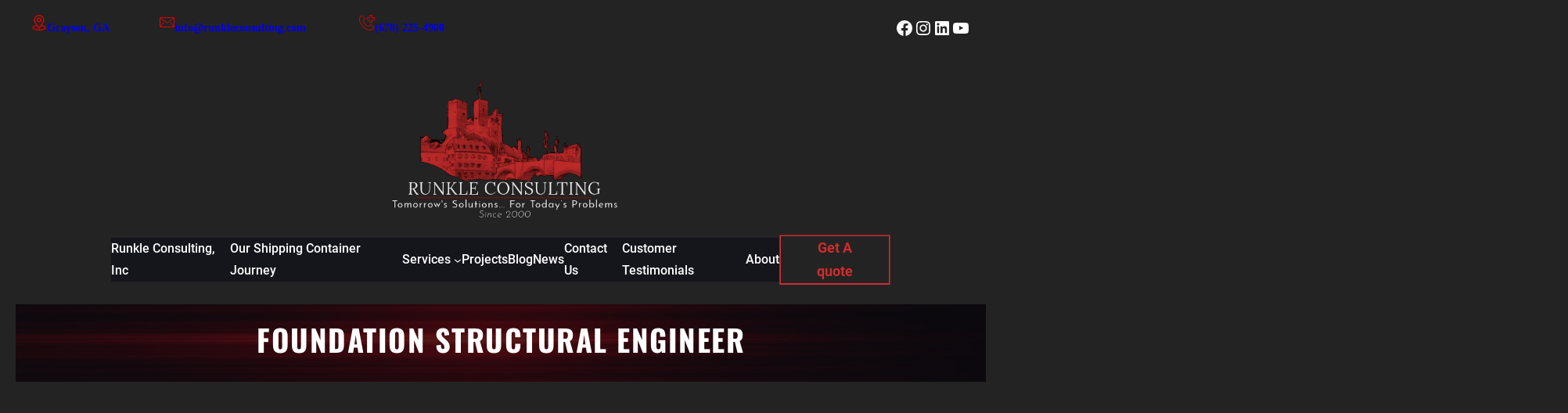

--- FILE ---
content_type: text/html; charset=UTF-8
request_url: https://runkleconsulting.com/tag/foundation-structural-engineer/
body_size: 32861
content:
<!DOCTYPE html>
<html lang="en-US">
<head>
	<meta charset="UTF-8" />
	<meta name="viewport" content="width=device-width, initial-scale=1" />
<meta name='robots' content='index, follow, max-image-preview:large, max-snippet:-1, max-video-preview:-1' />
	<style>img:is([sizes="auto" i], [sizes^="auto," i]) { contain-intrinsic-size: 3000px 1500px }</style>
	
	<!-- This site is optimized with the Yoast SEO Premium plugin v26.3 (Yoast SEO v26.3) - https://yoast.com/wordpress/plugins/seo/ -->
	<meta name="description" content="foundation structural engineer -" />
	<link rel="canonical" href="https://runkleconsulting.com/tag/foundation-structural-engineer/" />
	<link rel="next" href="https://runkleconsulting.com/tag/foundation-structural-engineer/?query-1-page=2" />
	<meta property="og:locale" content="en_US" />
	<meta property="og:type" content="article" />
	<meta property="og:title" content="foundation structural engineer Archives" />
	<meta property="og:description" content="foundation structural engineer -" />
	<meta property="og:url" content="https://runkleconsulting.com/tag/foundation-structural-engineer/" />
	<meta name="twitter:card" content="summary_large_image" />
	<script type="application/ld+json" class="yoast-schema-graph">{"@context":"https://schema.org","@graph":[{"@type":"CollectionPage","@id":"https://runkleconsulting.com/tag/foundation-structural-engineer/","url":"https://runkleconsulting.com/tag/foundation-structural-engineer/","name":"foundation structural engineer Archives -","isPartOf":{"@id":"https://runkleconsulting.com/#website"},"primaryImageOfPage":{"@id":"https://runkleconsulting.com/tag/foundation-structural-engineer/#primaryimage"},"image":{"@id":"https://runkleconsulting.com/tag/foundation-structural-engineer/#primaryimage"},"thumbnailUrl":"https://runkleconsulting.com/wp-content/uploads/2020/11/20190916_144916-scaled.jpg","description":"foundation structural engineer -","breadcrumb":{"@id":"https://runkleconsulting.com/tag/foundation-structural-engineer/#breadcrumb"},"inLanguage":"en-US"},{"@type":"ImageObject","inLanguage":"en-US","@id":"https://runkleconsulting.com/tag/foundation-structural-engineer/#primaryimage","url":"https://runkleconsulting.com/wp-content/uploads/2020/11/20190916_144916-scaled.jpg","contentUrl":"https://runkleconsulting.com/wp-content/uploads/2020/11/20190916_144916-scaled.jpg","width":1440,"height":1080,"caption":"This is a crack in brick veneer in a house built over 70 years ago. Should the foundation be repaired?"},{"@type":"BreadcrumbList","@id":"https://runkleconsulting.com/tag/foundation-structural-engineer/#breadcrumb","itemListElement":[{"@type":"ListItem","position":1,"name":"Home","item":"https://runkleconsulting.com/"},{"@type":"ListItem","position":2,"name":"foundation structural engineer"}]},{"@type":"WebSite","@id":"https://runkleconsulting.com/#website","url":"https://runkleconsulting.com/","name":"Runkle Consulting","description":"Structural Engineers","publisher":{"@id":"https://runkleconsulting.com/#organization"},"potentialAction":[{"@type":"SearchAction","target":{"@type":"EntryPoint","urlTemplate":"https://runkleconsulting.com/?s={search_term_string}"},"query-input":{"@type":"PropertyValueSpecification","valueRequired":true,"valueName":"search_term_string"}}],"inLanguage":"en-US"},{"@type":"Organization","@id":"https://runkleconsulting.com/#organization","name":"Runkle Consulting, Inc","url":"https://runkleconsulting.com/","logo":{"@type":"ImageObject","inLanguage":"en-US","@id":"https://runkleconsulting.com/#/schema/logo/image/","url":"https://runkleconsulting.com/wp-content/uploads/2025/03/Untitled-11-edited.png","contentUrl":"https://runkleconsulting.com/wp-content/uploads/2025/03/Untitled-11-edited.png","width":500,"height":281,"caption":"Runkle Consulting, Inc"},"image":{"@id":"https://runkleconsulting.com/#/schema/logo/image/"},"sameAs":["https://www.facebook.com/runklecons","https://www.linkedin.com/company/runkle-consulting-inc./?viewAsMember=true","https://www.instagram.com/runkle_consulting?igsh=MWdpZXN5Y3NmaDEzbQ=="],"description":"Runkle Consulting inc specializes in bringing your innovative ideas using refurbished shipping containers to life. We have been the leader in the structural design industry for commercial and residential shipping container projects since 2008. Additionally, since our founding in 2000, we have provided structural engineering services for commercial and residential projects that use traditional construction methods across the United States and Canada. As a veteran-owned business, we commit to excellence, precision, and integrity in every project we undertake. Since our inception in 2000, Runkle Consulting has been dedicated to delivering high-quality engineering and design services. Our commitment to excellence is evident in our meticulous attention to detail and unwavering focus on client satisfaction.","email":"info@runkleconsulting.com","telephone":"(678) 225-4900","legalName":"Runkle Consulting, Inc.","numberOfEmployees":{"@type":"QuantitativeValue","minValue":"1","maxValue":"10"}}]}</script>
	<!-- / Yoast SEO Premium plugin. -->


<title>foundation structural engineer Archives -</title>
<link rel='dns-prefetch' href='//maps.google.com' />
<link rel="alternate" type="application/rss+xml" title=" &raquo; Feed" href="https://runkleconsulting.com/feed/" />
<link rel="alternate" type="application/rss+xml" title=" &raquo; Comments Feed" href="https://runkleconsulting.com/comments/feed/" />
<link rel="alternate" type="application/rss+xml" title=" &raquo; foundation structural engineer Tag Feed" href="https://runkleconsulting.com/tag/foundation-structural-engineer/feed/" />
		<style>
			.lazyload,
			.lazyloading {
				max-width: 100%;
			}
		</style>
				<!-- This site uses the Google Analytics by MonsterInsights plugin v9.9.1 - Using Analytics tracking - https://www.monsterinsights.com/ -->
							<script src="//www.googletagmanager.com/gtag/js?id=G-TPNJZWDEB6"  data-cfasync="false" data-wpfc-render="false" async></script>
			<script data-cfasync="false" data-wpfc-render="false">
				var mi_version = '9.9.1';
				var mi_track_user = true;
				var mi_no_track_reason = '';
								var MonsterInsightsDefaultLocations = {"page_location":"https:\/\/runkleconsulting.com\/tag\/foundation-structural-engineer\/"};
								if ( typeof MonsterInsightsPrivacyGuardFilter === 'function' ) {
					var MonsterInsightsLocations = (typeof MonsterInsightsExcludeQuery === 'object') ? MonsterInsightsPrivacyGuardFilter( MonsterInsightsExcludeQuery ) : MonsterInsightsPrivacyGuardFilter( MonsterInsightsDefaultLocations );
				} else {
					var MonsterInsightsLocations = (typeof MonsterInsightsExcludeQuery === 'object') ? MonsterInsightsExcludeQuery : MonsterInsightsDefaultLocations;
				}

								var disableStrs = [
										'ga-disable-G-TPNJZWDEB6',
									];

				/* Function to detect opted out users */
				function __gtagTrackerIsOptedOut() {
					for (var index = 0; index < disableStrs.length; index++) {
						if (document.cookie.indexOf(disableStrs[index] + '=true') > -1) {
							return true;
						}
					}

					return false;
				}

				/* Disable tracking if the opt-out cookie exists. */
				if (__gtagTrackerIsOptedOut()) {
					for (var index = 0; index < disableStrs.length; index++) {
						window[disableStrs[index]] = true;
					}
				}

				/* Opt-out function */
				function __gtagTrackerOptout() {
					for (var index = 0; index < disableStrs.length; index++) {
						document.cookie = disableStrs[index] + '=true; expires=Thu, 31 Dec 2099 23:59:59 UTC; path=/';
						window[disableStrs[index]] = true;
					}
				}

				if ('undefined' === typeof gaOptout) {
					function gaOptout() {
						__gtagTrackerOptout();
					}
				}
								window.dataLayer = window.dataLayer || [];

				window.MonsterInsightsDualTracker = {
					helpers: {},
					trackers: {},
				};
				if (mi_track_user) {
					function __gtagDataLayer() {
						dataLayer.push(arguments);
					}

					function __gtagTracker(type, name, parameters) {
						if (!parameters) {
							parameters = {};
						}

						if (parameters.send_to) {
							__gtagDataLayer.apply(null, arguments);
							return;
						}

						if (type === 'event') {
														parameters.send_to = monsterinsights_frontend.v4_id;
							var hookName = name;
							if (typeof parameters['event_category'] !== 'undefined') {
								hookName = parameters['event_category'] + ':' + name;
							}

							if (typeof MonsterInsightsDualTracker.trackers[hookName] !== 'undefined') {
								MonsterInsightsDualTracker.trackers[hookName](parameters);
							} else {
								__gtagDataLayer('event', name, parameters);
							}
							
						} else {
							__gtagDataLayer.apply(null, arguments);
						}
					}

					__gtagTracker('js', new Date());
					__gtagTracker('set', {
						'developer_id.dZGIzZG': true,
											});
					if ( MonsterInsightsLocations.page_location ) {
						__gtagTracker('set', MonsterInsightsLocations);
					}
										__gtagTracker('config', 'G-TPNJZWDEB6', {"forceSSL":"true","link_attribution":"true"} );
										window.gtag = __gtagTracker;										(function () {
						/* https://developers.google.com/analytics/devguides/collection/analyticsjs/ */
						/* ga and __gaTracker compatibility shim. */
						var noopfn = function () {
							return null;
						};
						var newtracker = function () {
							return new Tracker();
						};
						var Tracker = function () {
							return null;
						};
						var p = Tracker.prototype;
						p.get = noopfn;
						p.set = noopfn;
						p.send = function () {
							var args = Array.prototype.slice.call(arguments);
							args.unshift('send');
							__gaTracker.apply(null, args);
						};
						var __gaTracker = function () {
							var len = arguments.length;
							if (len === 0) {
								return;
							}
							var f = arguments[len - 1];
							if (typeof f !== 'object' || f === null || typeof f.hitCallback !== 'function') {
								if ('send' === arguments[0]) {
									var hitConverted, hitObject = false, action;
									if ('event' === arguments[1]) {
										if ('undefined' !== typeof arguments[3]) {
											hitObject = {
												'eventAction': arguments[3],
												'eventCategory': arguments[2],
												'eventLabel': arguments[4],
												'value': arguments[5] ? arguments[5] : 1,
											}
										}
									}
									if ('pageview' === arguments[1]) {
										if ('undefined' !== typeof arguments[2]) {
											hitObject = {
												'eventAction': 'page_view',
												'page_path': arguments[2],
											}
										}
									}
									if (typeof arguments[2] === 'object') {
										hitObject = arguments[2];
									}
									if (typeof arguments[5] === 'object') {
										Object.assign(hitObject, arguments[5]);
									}
									if ('undefined' !== typeof arguments[1].hitType) {
										hitObject = arguments[1];
										if ('pageview' === hitObject.hitType) {
											hitObject.eventAction = 'page_view';
										}
									}
									if (hitObject) {
										action = 'timing' === arguments[1].hitType ? 'timing_complete' : hitObject.eventAction;
										hitConverted = mapArgs(hitObject);
										__gtagTracker('event', action, hitConverted);
									}
								}
								return;
							}

							function mapArgs(args) {
								var arg, hit = {};
								var gaMap = {
									'eventCategory': 'event_category',
									'eventAction': 'event_action',
									'eventLabel': 'event_label',
									'eventValue': 'event_value',
									'nonInteraction': 'non_interaction',
									'timingCategory': 'event_category',
									'timingVar': 'name',
									'timingValue': 'value',
									'timingLabel': 'event_label',
									'page': 'page_path',
									'location': 'page_location',
									'title': 'page_title',
									'referrer' : 'page_referrer',
								};
								for (arg in args) {
																		if (!(!args.hasOwnProperty(arg) || !gaMap.hasOwnProperty(arg))) {
										hit[gaMap[arg]] = args[arg];
									} else {
										hit[arg] = args[arg];
									}
								}
								return hit;
							}

							try {
								f.hitCallback();
							} catch (ex) {
							}
						};
						__gaTracker.create = newtracker;
						__gaTracker.getByName = newtracker;
						__gaTracker.getAll = function () {
							return [];
						};
						__gaTracker.remove = noopfn;
						__gaTracker.loaded = true;
						window['__gaTracker'] = __gaTracker;
					})();
									} else {
										console.log("");
					(function () {
						function __gtagTracker() {
							return null;
						}

						window['__gtagTracker'] = __gtagTracker;
						window['gtag'] = __gtagTracker;
					})();
									}
			</script>
			
							<!-- / Google Analytics by MonsterInsights -->
		<script>
window._wpemojiSettings = {"baseUrl":"https:\/\/s.w.org\/images\/core\/emoji\/16.0.1\/72x72\/","ext":".png","svgUrl":"https:\/\/s.w.org\/images\/core\/emoji\/16.0.1\/svg\/","svgExt":".svg","source":{"concatemoji":"https:\/\/runkleconsulting.com\/wp-includes\/js\/wp-emoji-release.min.js?ver=6.8.3"}};
/*! This file is auto-generated */
!function(s,n){var o,i,e;function c(e){try{var t={supportTests:e,timestamp:(new Date).valueOf()};sessionStorage.setItem(o,JSON.stringify(t))}catch(e){}}function p(e,t,n){e.clearRect(0,0,e.canvas.width,e.canvas.height),e.fillText(t,0,0);var t=new Uint32Array(e.getImageData(0,0,e.canvas.width,e.canvas.height).data),a=(e.clearRect(0,0,e.canvas.width,e.canvas.height),e.fillText(n,0,0),new Uint32Array(e.getImageData(0,0,e.canvas.width,e.canvas.height).data));return t.every(function(e,t){return e===a[t]})}function u(e,t){e.clearRect(0,0,e.canvas.width,e.canvas.height),e.fillText(t,0,0);for(var n=e.getImageData(16,16,1,1),a=0;a<n.data.length;a++)if(0!==n.data[a])return!1;return!0}function f(e,t,n,a){switch(t){case"flag":return n(e,"\ud83c\udff3\ufe0f\u200d\u26a7\ufe0f","\ud83c\udff3\ufe0f\u200b\u26a7\ufe0f")?!1:!n(e,"\ud83c\udde8\ud83c\uddf6","\ud83c\udde8\u200b\ud83c\uddf6")&&!n(e,"\ud83c\udff4\udb40\udc67\udb40\udc62\udb40\udc65\udb40\udc6e\udb40\udc67\udb40\udc7f","\ud83c\udff4\u200b\udb40\udc67\u200b\udb40\udc62\u200b\udb40\udc65\u200b\udb40\udc6e\u200b\udb40\udc67\u200b\udb40\udc7f");case"emoji":return!a(e,"\ud83e\udedf")}return!1}function g(e,t,n,a){var r="undefined"!=typeof WorkerGlobalScope&&self instanceof WorkerGlobalScope?new OffscreenCanvas(300,150):s.createElement("canvas"),o=r.getContext("2d",{willReadFrequently:!0}),i=(o.textBaseline="top",o.font="600 32px Arial",{});return e.forEach(function(e){i[e]=t(o,e,n,a)}),i}function t(e){var t=s.createElement("script");t.src=e,t.defer=!0,s.head.appendChild(t)}"undefined"!=typeof Promise&&(o="wpEmojiSettingsSupports",i=["flag","emoji"],n.supports={everything:!0,everythingExceptFlag:!0},e=new Promise(function(e){s.addEventListener("DOMContentLoaded",e,{once:!0})}),new Promise(function(t){var n=function(){try{var e=JSON.parse(sessionStorage.getItem(o));if("object"==typeof e&&"number"==typeof e.timestamp&&(new Date).valueOf()<e.timestamp+604800&&"object"==typeof e.supportTests)return e.supportTests}catch(e){}return null}();if(!n){if("undefined"!=typeof Worker&&"undefined"!=typeof OffscreenCanvas&&"undefined"!=typeof URL&&URL.createObjectURL&&"undefined"!=typeof Blob)try{var e="postMessage("+g.toString()+"("+[JSON.stringify(i),f.toString(),p.toString(),u.toString()].join(",")+"));",a=new Blob([e],{type:"text/javascript"}),r=new Worker(URL.createObjectURL(a),{name:"wpTestEmojiSupports"});return void(r.onmessage=function(e){c(n=e.data),r.terminate(),t(n)})}catch(e){}c(n=g(i,f,p,u))}t(n)}).then(function(e){for(var t in e)n.supports[t]=e[t],n.supports.everything=n.supports.everything&&n.supports[t],"flag"!==t&&(n.supports.everythingExceptFlag=n.supports.everythingExceptFlag&&n.supports[t]);n.supports.everythingExceptFlag=n.supports.everythingExceptFlag&&!n.supports.flag,n.DOMReady=!1,n.readyCallback=function(){n.DOMReady=!0}}).then(function(){return e}).then(function(){var e;n.supports.everything||(n.readyCallback(),(e=n.source||{}).concatemoji?t(e.concatemoji):e.wpemoji&&e.twemoji&&(t(e.twemoji),t(e.wpemoji)))}))}((window,document),window._wpemojiSettings);
</script>
<link rel='stylesheet' id='wp-block-image-css' href='https://runkleconsulting.com/wp-includes/blocks/image/style.min.css?ver=6.8.3' media='all' />
<style id='wp-block-image-theme-inline-css'>
:root :where(.wp-block-image figcaption){color:#555;font-size:13px;text-align:center}.is-dark-theme :root :where(.wp-block-image figcaption){color:#ffffffa6}.wp-block-image{margin:0 0 1em}
</style>
<style id='wp-block-paragraph-inline-css'>
.is-small-text{font-size:.875em}.is-regular-text{font-size:1em}.is-large-text{font-size:2.25em}.is-larger-text{font-size:3em}.has-drop-cap:not(:focus):first-letter{float:left;font-size:8.4em;font-style:normal;font-weight:100;line-height:.68;margin:.05em .1em 0 0;text-transform:uppercase}body.rtl .has-drop-cap:not(:focus):first-letter{float:none;margin-left:.1em}p.has-drop-cap.has-background{overflow:hidden}:root :where(p.has-background){padding:1.25em 2.375em}:where(p.has-text-color:not(.has-link-color)) a{color:inherit}p.has-text-align-left[style*="writing-mode:vertical-lr"],p.has-text-align-right[style*="writing-mode:vertical-rl"]{rotate:180deg}
</style>
<style id='wp-block-group-inline-css'>
.wp-block-group{box-sizing:border-box}:where(.wp-block-group.wp-block-group-is-layout-constrained){position:relative}
</style>
<style id='wp-block-group-theme-inline-css'>
:where(.wp-block-group.has-background){padding:1.25em 2.375em}
</style>
<link rel='stylesheet' id='wp-block-social-links-css' href='https://runkleconsulting.com/wp-includes/blocks/social-links/style.min.css?ver=6.8.3' media='all' />
<style id='wp-block-site-logo-inline-css'>
.wp-block-site-logo{box-sizing:border-box;line-height:0}.wp-block-site-logo a{display:inline-block;line-height:0}.wp-block-site-logo.is-default-size img{height:auto;width:120px}.wp-block-site-logo img{height:auto;max-width:100%}.wp-block-site-logo a,.wp-block-site-logo img{border-radius:inherit}.wp-block-site-logo.aligncenter{margin-left:auto;margin-right:auto;text-align:center}:root :where(.wp-block-site-logo.is-style-rounded){border-radius:9999px}
</style>
<style id='wp-block-navigation-link-inline-css'>
.wp-block-navigation .wp-block-navigation-item__label{overflow-wrap:break-word}.wp-block-navigation .wp-block-navigation-item__description{display:none}.link-ui-tools{border-top:1px solid #f0f0f0;padding:8px}.link-ui-block-inserter{padding-top:8px}.link-ui-block-inserter__back{margin-left:8px;text-transform:uppercase}
</style>
<link rel='stylesheet' id='wp-block-navigation-css' href='https://runkleconsulting.com/wp-includes/blocks/navigation/style.min.css?ver=6.8.3' media='all' />
<style id='wp-block-button-inline-css'>
.wp-block-button__link{align-content:center;box-sizing:border-box;cursor:pointer;display:inline-block;height:100%;text-align:center;word-break:break-word}.wp-block-button__link.aligncenter{text-align:center}.wp-block-button__link.alignright{text-align:right}:where(.wp-block-button__link){border-radius:9999px;box-shadow:none;padding:calc(.667em + 2px) calc(1.333em + 2px);text-decoration:none}.wp-block-button[style*=text-decoration] .wp-block-button__link{text-decoration:inherit}.wp-block-buttons>.wp-block-button.has-custom-width{max-width:none}.wp-block-buttons>.wp-block-button.has-custom-width .wp-block-button__link{width:100%}.wp-block-buttons>.wp-block-button.has-custom-font-size .wp-block-button__link{font-size:inherit}.wp-block-buttons>.wp-block-button.wp-block-button__width-25{width:calc(25% - var(--wp--style--block-gap, .5em)*.75)}.wp-block-buttons>.wp-block-button.wp-block-button__width-50{width:calc(50% - var(--wp--style--block-gap, .5em)*.5)}.wp-block-buttons>.wp-block-button.wp-block-button__width-75{width:calc(75% - var(--wp--style--block-gap, .5em)*.25)}.wp-block-buttons>.wp-block-button.wp-block-button__width-100{flex-basis:100%;width:100%}.wp-block-buttons.is-vertical>.wp-block-button.wp-block-button__width-25{width:25%}.wp-block-buttons.is-vertical>.wp-block-button.wp-block-button__width-50{width:50%}.wp-block-buttons.is-vertical>.wp-block-button.wp-block-button__width-75{width:75%}.wp-block-button.is-style-squared,.wp-block-button__link.wp-block-button.is-style-squared{border-radius:0}.wp-block-button.no-border-radius,.wp-block-button__link.no-border-radius{border-radius:0!important}:root :where(.wp-block-button .wp-block-button__link.is-style-outline),:root :where(.wp-block-button.is-style-outline>.wp-block-button__link){border:2px solid;padding:.667em 1.333em}:root :where(.wp-block-button .wp-block-button__link.is-style-outline:not(.has-text-color)),:root :where(.wp-block-button.is-style-outline>.wp-block-button__link:not(.has-text-color)){color:currentColor}:root :where(.wp-block-button .wp-block-button__link.is-style-outline:not(.has-background)),:root :where(.wp-block-button.is-style-outline>.wp-block-button__link:not(.has-background)){background-color:initial;background-image:none}
</style>
<style id='wp-block-buttons-inline-css'>
.wp-block-buttons{box-sizing:border-box}.wp-block-buttons.is-vertical{flex-direction:column}.wp-block-buttons.is-vertical>.wp-block-button:last-child{margin-bottom:0}.wp-block-buttons>.wp-block-button{display:inline-block;margin:0}.wp-block-buttons.is-content-justification-left{justify-content:flex-start}.wp-block-buttons.is-content-justification-left.is-vertical{align-items:flex-start}.wp-block-buttons.is-content-justification-center{justify-content:center}.wp-block-buttons.is-content-justification-center.is-vertical{align-items:center}.wp-block-buttons.is-content-justification-right{justify-content:flex-end}.wp-block-buttons.is-content-justification-right.is-vertical{align-items:flex-end}.wp-block-buttons.is-content-justification-space-between{justify-content:space-between}.wp-block-buttons.aligncenter{text-align:center}.wp-block-buttons:not(.is-content-justification-space-between,.is-content-justification-right,.is-content-justification-left,.is-content-justification-center) .wp-block-button.aligncenter{margin-left:auto;margin-right:auto;width:100%}.wp-block-buttons[style*=text-decoration] .wp-block-button,.wp-block-buttons[style*=text-decoration] .wp-block-button__link{text-decoration:inherit}.wp-block-buttons.has-custom-font-size .wp-block-button__link{font-size:inherit}.wp-block-buttons .wp-block-button__link{width:100%}.wp-block-button.aligncenter{text-align:center}
</style>
<style id='wp-block-template-part-theme-inline-css'>
:root :where(.wp-block-template-part.has-background){margin-bottom:0;margin-top:0;padding:1.25em 2.375em}
</style>
<style id='wp-block-query-title-inline-css'>
.wp-block-query-title{box-sizing:border-box}
</style>
<link rel='stylesheet' id='wp-block-cover-css' href='https://runkleconsulting.com/wp-includes/blocks/cover/style.min.css?ver=6.8.3' media='all' />
<style id='wp-block-columns-inline-css'>
.wp-block-columns{align-items:normal!important;box-sizing:border-box;display:flex;flex-wrap:wrap!important}@media (min-width:782px){.wp-block-columns{flex-wrap:nowrap!important}}.wp-block-columns.are-vertically-aligned-top{align-items:flex-start}.wp-block-columns.are-vertically-aligned-center{align-items:center}.wp-block-columns.are-vertically-aligned-bottom{align-items:flex-end}@media (max-width:781px){.wp-block-columns:not(.is-not-stacked-on-mobile)>.wp-block-column{flex-basis:100%!important}}@media (min-width:782px){.wp-block-columns:not(.is-not-stacked-on-mobile)>.wp-block-column{flex-basis:0;flex-grow:1}.wp-block-columns:not(.is-not-stacked-on-mobile)>.wp-block-column[style*=flex-basis]{flex-grow:0}}.wp-block-columns.is-not-stacked-on-mobile{flex-wrap:nowrap!important}.wp-block-columns.is-not-stacked-on-mobile>.wp-block-column{flex-basis:0;flex-grow:1}.wp-block-columns.is-not-stacked-on-mobile>.wp-block-column[style*=flex-basis]{flex-grow:0}:where(.wp-block-columns){margin-bottom:1.75em}:where(.wp-block-columns.has-background){padding:1.25em 2.375em}.wp-block-column{flex-grow:1;min-width:0;overflow-wrap:break-word;word-break:break-word}.wp-block-column.is-vertically-aligned-top{align-self:flex-start}.wp-block-column.is-vertically-aligned-center{align-self:center}.wp-block-column.is-vertically-aligned-bottom{align-self:flex-end}.wp-block-column.is-vertically-aligned-stretch{align-self:stretch}.wp-block-column.is-vertically-aligned-bottom,.wp-block-column.is-vertically-aligned-center,.wp-block-column.is-vertically-aligned-top{width:100%}
</style>
<style id='wp-block-post-featured-image-inline-css'>
.wp-block-post-featured-image{margin-left:0;margin-right:0}.wp-block-post-featured-image a{display:block;height:100%}.wp-block-post-featured-image :where(img){box-sizing:border-box;height:auto;max-width:100%;vertical-align:bottom;width:100%}.wp-block-post-featured-image.alignfull img,.wp-block-post-featured-image.alignwide img{width:100%}.wp-block-post-featured-image .wp-block-post-featured-image__overlay.has-background-dim{background-color:#000;inset:0;position:absolute}.wp-block-post-featured-image{position:relative}.wp-block-post-featured-image .wp-block-post-featured-image__overlay.has-background-gradient{background-color:initial}.wp-block-post-featured-image .wp-block-post-featured-image__overlay.has-background-dim-0{opacity:0}.wp-block-post-featured-image .wp-block-post-featured-image__overlay.has-background-dim-10{opacity:.1}.wp-block-post-featured-image .wp-block-post-featured-image__overlay.has-background-dim-20{opacity:.2}.wp-block-post-featured-image .wp-block-post-featured-image__overlay.has-background-dim-30{opacity:.3}.wp-block-post-featured-image .wp-block-post-featured-image__overlay.has-background-dim-40{opacity:.4}.wp-block-post-featured-image .wp-block-post-featured-image__overlay.has-background-dim-50{opacity:.5}.wp-block-post-featured-image .wp-block-post-featured-image__overlay.has-background-dim-60{opacity:.6}.wp-block-post-featured-image .wp-block-post-featured-image__overlay.has-background-dim-70{opacity:.7}.wp-block-post-featured-image .wp-block-post-featured-image__overlay.has-background-dim-80{opacity:.8}.wp-block-post-featured-image .wp-block-post-featured-image__overlay.has-background-dim-90{opacity:.9}.wp-block-post-featured-image .wp-block-post-featured-image__overlay.has-background-dim-100{opacity:1}.wp-block-post-featured-image:where(.alignleft,.alignright){width:100%}
</style>
<style id='wp-block-post-title-inline-css'>
.wp-block-post-title{box-sizing:border-box;word-break:break-word}.wp-block-post-title :where(a){display:inline-block;font-family:inherit;font-size:inherit;font-style:inherit;font-weight:inherit;letter-spacing:inherit;line-height:inherit;text-decoration:inherit}
</style>
<style id='wp-block-post-author-inline-css'>
.wp-block-post-author{box-sizing:border-box;display:flex;flex-wrap:wrap}.wp-block-post-author__byline{font-size:.5em;margin-bottom:0;margin-top:0;width:100%}.wp-block-post-author__avatar{margin-right:1em}.wp-block-post-author__bio{font-size:.7em;margin-bottom:.7em}.wp-block-post-author__content{flex-basis:0;flex-grow:1}.wp-block-post-author__name{margin:0}
</style>
<style id='wp-block-post-date-inline-css'>
.wp-block-post-date{box-sizing:border-box}
</style>
<style id='wp-block-heading-inline-css'>
h1.has-background,h2.has-background,h3.has-background,h4.has-background,h5.has-background,h6.has-background{padding:1.25em 2.375em}h1.has-text-align-left[style*=writing-mode]:where([style*=vertical-lr]),h1.has-text-align-right[style*=writing-mode]:where([style*=vertical-rl]),h2.has-text-align-left[style*=writing-mode]:where([style*=vertical-lr]),h2.has-text-align-right[style*=writing-mode]:where([style*=vertical-rl]),h3.has-text-align-left[style*=writing-mode]:where([style*=vertical-lr]),h3.has-text-align-right[style*=writing-mode]:where([style*=vertical-rl]),h4.has-text-align-left[style*=writing-mode]:where([style*=vertical-lr]),h4.has-text-align-right[style*=writing-mode]:where([style*=vertical-rl]),h5.has-text-align-left[style*=writing-mode]:where([style*=vertical-lr]),h5.has-text-align-right[style*=writing-mode]:where([style*=vertical-rl]),h6.has-text-align-left[style*=writing-mode]:where([style*=vertical-lr]),h6.has-text-align-right[style*=writing-mode]:where([style*=vertical-rl]){rotate:180deg}
</style>
<style id='wp-block-post-excerpt-inline-css'>
:where(.wp-block-post-excerpt){box-sizing:border-box;margin-bottom:var(--wp--style--block-gap);margin-top:var(--wp--style--block-gap)}.wp-block-post-excerpt__excerpt{margin-bottom:0;margin-top:0}.wp-block-post-excerpt__more-text{margin-bottom:0;margin-top:var(--wp--style--block-gap)}.wp-block-post-excerpt__more-link{display:inline-block}
</style>
<style id='wp-block-spacer-inline-css'>
.wp-block-spacer{clear:both}
</style>
<style id='wp-block-post-template-inline-css'>
.wp-block-post-template{box-sizing:border-box;list-style:none;margin-bottom:0;margin-top:0;max-width:100%;padding:0}.wp-block-post-template.is-flex-container{display:flex;flex-direction:row;flex-wrap:wrap;gap:1.25em}.wp-block-post-template.is-flex-container>li{margin:0;width:100%}@media (min-width:600px){.wp-block-post-template.is-flex-container.is-flex-container.columns-2>li{width:calc(50% - .625em)}.wp-block-post-template.is-flex-container.is-flex-container.columns-3>li{width:calc(33.33333% - .83333em)}.wp-block-post-template.is-flex-container.is-flex-container.columns-4>li{width:calc(25% - .9375em)}.wp-block-post-template.is-flex-container.is-flex-container.columns-5>li{width:calc(20% - 1em)}.wp-block-post-template.is-flex-container.is-flex-container.columns-6>li{width:calc(16.66667% - 1.04167em)}}@media (max-width:600px){.wp-block-post-template-is-layout-grid.wp-block-post-template-is-layout-grid.wp-block-post-template-is-layout-grid.wp-block-post-template-is-layout-grid{grid-template-columns:1fr}}.wp-block-post-template-is-layout-constrained>li>.alignright,.wp-block-post-template-is-layout-flow>li>.alignright{float:right;margin-inline-end:0;margin-inline-start:2em}.wp-block-post-template-is-layout-constrained>li>.alignleft,.wp-block-post-template-is-layout-flow>li>.alignleft{float:left;margin-inline-end:2em;margin-inline-start:0}.wp-block-post-template-is-layout-constrained>li>.aligncenter,.wp-block-post-template-is-layout-flow>li>.aligncenter{margin-inline-end:auto;margin-inline-start:auto}
</style>
<style id='wp-block-query-pagination-inline-css'>
.wp-block-query-pagination.is-content-justification-space-between>.wp-block-query-pagination-next:last-of-type{margin-inline-start:auto}.wp-block-query-pagination.is-content-justification-space-between>.wp-block-query-pagination-previous:first-child{margin-inline-end:auto}.wp-block-query-pagination .wp-block-query-pagination-previous-arrow{display:inline-block;margin-right:1ch}.wp-block-query-pagination .wp-block-query-pagination-previous-arrow:not(.is-arrow-chevron){transform:scaleX(1)}.wp-block-query-pagination .wp-block-query-pagination-next-arrow{display:inline-block;margin-left:1ch}.wp-block-query-pagination .wp-block-query-pagination-next-arrow:not(.is-arrow-chevron){transform:scaleX(1)}.wp-block-query-pagination.aligncenter{justify-content:center}
</style>
<style id='wp-block-separator-inline-css'>
@charset "UTF-8";.wp-block-separator{border:none;border-top:2px solid}:root :where(.wp-block-separator.is-style-dots){height:auto;line-height:1;text-align:center}:root :where(.wp-block-separator.is-style-dots):before{color:currentColor;content:"···";font-family:serif;font-size:1.5em;letter-spacing:2em;padding-left:2em}.wp-block-separator.is-style-dots{background:none!important;border:none!important}
</style>
<style id='wp-block-separator-theme-inline-css'>
.wp-block-separator.has-css-opacity{opacity:.4}.wp-block-separator{border:none;border-bottom:2px solid;margin-left:auto;margin-right:auto}.wp-block-separator.has-alpha-channel-opacity{opacity:1}.wp-block-separator:not(.is-style-wide):not(.is-style-dots){width:100px}.wp-block-separator.has-background:not(.is-style-dots){border-bottom:none;height:1px}.wp-block-separator.has-background:not(.is-style-wide):not(.is-style-dots){height:2px}
</style>
<link rel='stylesheet' id='wp-block-gallery-css' href='https://runkleconsulting.com/wp-includes/blocks/gallery/style.min.css?ver=6.8.3' media='all' />
<style id='wp-block-gallery-theme-inline-css'>
.blocks-gallery-caption{color:#555;font-size:13px;text-align:center}.is-dark-theme .blocks-gallery-caption{color:#ffffffa6}
</style>
<style id='wp-block-library-inline-css'>
:root{--wp-admin-theme-color:#007cba;--wp-admin-theme-color--rgb:0,124,186;--wp-admin-theme-color-darker-10:#006ba1;--wp-admin-theme-color-darker-10--rgb:0,107,161;--wp-admin-theme-color-darker-20:#005a87;--wp-admin-theme-color-darker-20--rgb:0,90,135;--wp-admin-border-width-focus:2px;--wp-block-synced-color:#7a00df;--wp-block-synced-color--rgb:122,0,223;--wp-bound-block-color:var(--wp-block-synced-color)}@media (min-resolution:192dpi){:root{--wp-admin-border-width-focus:1.5px}}.wp-element-button{cursor:pointer}:root{--wp--preset--font-size--normal:16px;--wp--preset--font-size--huge:42px}:root .has-very-light-gray-background-color{background-color:#eee}:root .has-very-dark-gray-background-color{background-color:#313131}:root .has-very-light-gray-color{color:#eee}:root .has-very-dark-gray-color{color:#313131}:root .has-vivid-green-cyan-to-vivid-cyan-blue-gradient-background{background:linear-gradient(135deg,#00d084,#0693e3)}:root .has-purple-crush-gradient-background{background:linear-gradient(135deg,#34e2e4,#4721fb 50%,#ab1dfe)}:root .has-hazy-dawn-gradient-background{background:linear-gradient(135deg,#faaca8,#dad0ec)}:root .has-subdued-olive-gradient-background{background:linear-gradient(135deg,#fafae1,#67a671)}:root .has-atomic-cream-gradient-background{background:linear-gradient(135deg,#fdd79a,#004a59)}:root .has-nightshade-gradient-background{background:linear-gradient(135deg,#330968,#31cdcf)}:root .has-midnight-gradient-background{background:linear-gradient(135deg,#020381,#2874fc)}.has-regular-font-size{font-size:1em}.has-larger-font-size{font-size:2.625em}.has-normal-font-size{font-size:var(--wp--preset--font-size--normal)}.has-huge-font-size{font-size:var(--wp--preset--font-size--huge)}.has-text-align-center{text-align:center}.has-text-align-left{text-align:left}.has-text-align-right{text-align:right}#end-resizable-editor-section{display:none}.aligncenter{clear:both}.items-justified-left{justify-content:flex-start}.items-justified-center{justify-content:center}.items-justified-right{justify-content:flex-end}.items-justified-space-between{justify-content:space-between}.screen-reader-text{border:0;clip-path:inset(50%);height:1px;margin:-1px;overflow:hidden;padding:0;position:absolute;width:1px;word-wrap:normal!important}.screen-reader-text:focus{background-color:#ddd;clip-path:none;color:#444;display:block;font-size:1em;height:auto;left:5px;line-height:normal;padding:15px 23px 14px;text-decoration:none;top:5px;width:auto;z-index:100000}html :where(.has-border-color){border-style:solid}html :where([style*=border-top-color]){border-top-style:solid}html :where([style*=border-right-color]){border-right-style:solid}html :where([style*=border-bottom-color]){border-bottom-style:solid}html :where([style*=border-left-color]){border-left-style:solid}html :where([style*=border-width]){border-style:solid}html :where([style*=border-top-width]){border-top-style:solid}html :where([style*=border-right-width]){border-right-style:solid}html :where([style*=border-bottom-width]){border-bottom-style:solid}html :where([style*=border-left-width]){border-left-style:solid}html :where(img[class*=wp-image-]){height:auto;max-width:100%}:where(figure){margin:0 0 1em}html :where(.is-position-sticky){--wp-admin--admin-bar--position-offset:var(--wp-admin--admin-bar--height,0px)}@media screen and (max-width:600px){html :where(.is-position-sticky){--wp-admin--admin-bar--position-offset:0px}}
</style>
<style id='global-styles-inline-css'>
:root{--wp--preset--aspect-ratio--square: 1;--wp--preset--aspect-ratio--4-3: 4/3;--wp--preset--aspect-ratio--3-4: 3/4;--wp--preset--aspect-ratio--3-2: 3/2;--wp--preset--aspect-ratio--2-3: 2/3;--wp--preset--aspect-ratio--16-9: 16/9;--wp--preset--aspect-ratio--9-16: 9/16;--wp--preset--color--black: #000000;--wp--preset--color--cyan-bluish-gray: #abb8c3;--wp--preset--color--white: #ffffff;--wp--preset--color--pale-pink: #f78da7;--wp--preset--color--vivid-red: #cf2e2e;--wp--preset--color--luminous-vivid-orange: #ff6900;--wp--preset--color--luminous-vivid-amber: #fcb900;--wp--preset--color--light-green-cyan: #7bdcb5;--wp--preset--color--vivid-green-cyan: #00d084;--wp--preset--color--pale-cyan-blue: #8ed1fc;--wp--preset--color--vivid-cyan-blue: #0693e3;--wp--preset--color--vivid-purple: #9b51e0;--wp--preset--color--foreground: #fff;--wp--preset--color--background: #0b0b12;--wp--preset--color--primary: #ff792d;--wp--preset--color--secondary: #66fcf1;--wp--preset--color--background-secondary: #15151c;--wp--preset--color--body-text: #8e9097;--wp--preset--color--text-link: #10172b;--wp--preset--color--border: #47b2ab;--wp--preset--color--tertiary: #c3d9e7;--wp--preset--color--input-field: #0c0c0c;--wp--preset--color--boulder: #777;--wp--preset--color--coffee: #7d6043;--wp--preset--color--cyan: #25d6a2;--wp--preset--color--dark-blue: #1b67cc;--wp--preset--color--sky-blue: #30b4da;--wp--preset--color--dark-green: #0fb36c;--wp--preset--color--lite-green: #6ba518;--wp--preset--color--purple: #c74a73;--wp--preset--color--dark-purple: #9261c6;--wp--preset--color--orange: #f78550;--wp--preset--color--lite-red: #f9556d;--wp--preset--color--hexadecimal: #27808c;--wp--preset--color--pink: #ff6b98;--wp--preset--color--custom-color-1: #232323;--wp--preset--color--custom-color-2: #cf2e2e;--wp--preset--color--custom-color-3: #ffffff;--wp--preset--color--custom-color-4: #39ff14;--wp--preset--gradient--vivid-cyan-blue-to-vivid-purple: linear-gradient(135deg,rgba(6,147,227,1) 0%,rgb(155,81,224) 100%);--wp--preset--gradient--light-green-cyan-to-vivid-green-cyan: linear-gradient(135deg,rgb(122,220,180) 0%,rgb(0,208,130) 100%);--wp--preset--gradient--luminous-vivid-amber-to-luminous-vivid-orange: linear-gradient(135deg,rgba(252,185,0,1) 0%,rgba(255,105,0,1) 100%);--wp--preset--gradient--luminous-vivid-orange-to-vivid-red: linear-gradient(135deg,rgba(255,105,0,1) 0%,rgb(207,46,46) 100%);--wp--preset--gradient--very-light-gray-to-cyan-bluish-gray: linear-gradient(135deg,rgb(238,238,238) 0%,rgb(169,184,195) 100%);--wp--preset--gradient--cool-to-warm-spectrum: linear-gradient(135deg,rgb(74,234,220) 0%,rgb(151,120,209) 20%,rgb(207,42,186) 40%,rgb(238,44,130) 60%,rgb(251,105,98) 80%,rgb(254,248,76) 100%);--wp--preset--gradient--blush-light-purple: linear-gradient(135deg,rgb(255,206,236) 0%,rgb(152,150,240) 100%);--wp--preset--gradient--blush-bordeaux: linear-gradient(135deg,rgb(254,205,165) 0%,rgb(254,45,45) 50%,rgb(107,0,62) 100%);--wp--preset--gradient--luminous-dusk: linear-gradient(135deg,rgb(255,203,112) 0%,rgb(199,81,192) 50%,rgb(65,88,208) 100%);--wp--preset--gradient--pale-ocean: linear-gradient(135deg,rgb(255,245,203) 0%,rgb(182,227,212) 50%,rgb(51,167,181) 100%);--wp--preset--gradient--electric-grass: linear-gradient(135deg,rgb(202,248,128) 0%,rgb(113,206,126) 100%);--wp--preset--gradient--midnight: linear-gradient(135deg,rgb(2,3,129) 0%,rgb(40,116,252) 100%);--wp--preset--gradient--vertical-secondary-to-tertiary: linear-gradient(to bottom,var(--wp--preset--color--secondary) 0%,var(--wp--preset--color--tertiary) 100%);--wp--preset--gradient--vertical-secondary-to-background: linear-gradient(to bottom,var(--wp--preset--color--secondary) 0%,var(--wp--preset--color--background) 100%);--wp--preset--gradient--vertical-background-to-secondary: linear-gradient(to bottom,var(--wp--preset--color--background) 0%,var(--wp--preset--color--secondary) 100%);--wp--preset--gradient--vertical-tertiary-to-background: linear-gradient(to bottom,var(--wp--preset--color--tertiary) 0%,var(--wp--preset--color--background) 100%);--wp--preset--gradient--diagonal-primary-to-foreground: linear-gradient(to bottom right,var(--wp--preset--color--primary) 0%,var(--wp--preset--color--foreground) 100%);--wp--preset--gradient--diagonal-secondary-to-background: linear-gradient(to bottom right,var(--wp--preset--color--secondary) 50%,var(--wp--preset--color--background) 50%);--wp--preset--gradient--diagonal-secondary-to-background-left: linear-gradient(to bottom left,var(--wp--preset--color--secondary) 50%,var(--wp--preset--color--background) 50%);--wp--preset--gradient--diagonal-secondary-to-background-right: linear-gradient(to top right,var(--wp--preset--color--secondary) 50%,var(--wp--preset--color--background) 50%);--wp--preset--gradient--diagonal-background-to-secondary: linear-gradient(to bottom right,var(--wp--preset--color--background) 50%,var(--wp--preset--color--secondary) 50%);--wp--preset--gradient--diagonal-tertiary-to-background: linear-gradient(to bottom right,var(--wp--preset--color--tertiary) 50%,var(--wp--preset--color--background) 50%);--wp--preset--gradient--diagonal-background-to-tertiary: linear-gradient(to bottom right,var(--wp--preset--color--background) 50%,var(--wp--preset--color--tertiary) 50%);--wp--preset--font-size--small: 1rem;--wp--preset--font-size--medium: 1.7rem;--wp--preset--font-size--large: clamp(1.75rem, 3vw, 2.375rem);--wp--preset--font-size--x-large: 42px;--wp--preset--font-size--slider-title: clamp(36px,3vw,45px);--wp--preset--font-size--normal: 1.1rem;--wp--preset--font-size--huge: clamp(2.5rem, 4vw, 3rem);--wp--preset--font-size--gigantic: clamp(2rem, 6vw, 4rem);--wp--preset--font-size--colossal: clamp(4rem, 8vw, 6.25rem);--wp--preset--font-size--custom-1: 16px;--wp--preset--font-family--jost: "Jost", sans-serif;--wp--preset--font-family--poppins: "Poppins", serif;--wp--preset--font-family--roboto: "Roboto", serif;--wp--preset--font-family--montserrat: "Montserrat", sans-serif;--wp--preset--font-family--open-sans: "Open Sans", serif;--wp--preset--font-family--oswald: "Oswald", sans-serif;--wp--preset--font-family--sen: "Sen", sans-serif;--wp--preset--spacing--20: min(1.5rem, 2vw);--wp--preset--spacing--30: min(2.5rem, 3vw);--wp--preset--spacing--40: min(4rem, 5vw);--wp--preset--spacing--50: min(6.5rem, 8vw);--wp--preset--spacing--60: min(10.5rem, 13vw);--wp--preset--spacing--70: 3.38rem;--wp--preset--spacing--80: 5.06rem;--wp--preset--spacing--10: 1rem;--wp--preset--shadow--natural: 6px 6px 9px rgba(0, 0, 0, 0.2);--wp--preset--shadow--deep: 12px 12px 50px rgba(0, 0, 0, 0.4);--wp--preset--shadow--sharp: 6px 6px 0px rgba(0, 0, 0, 0.2);--wp--preset--shadow--outlined: 6px 6px 0px -3px rgba(255, 255, 255, 1), 6px 6px rgba(0, 0, 0, 1);--wp--preset--shadow--crisp: 6px 6px 0px rgba(0, 0, 0, 1);--wp--custom--spacing--small: max(1.25rem, 5vw);--wp--custom--spacing--medium: clamp(2rem, 8vw, calc(4 * var(--wp--style--block-gap)));--wp--custom--spacing--large: clamp(4rem, 10vw, 8rem);--wp--custom--typography--font-size--heading-one: clamp(36px,3vw,45px);--wp--custom--typography--font-size--heading-two: clamp(28px,2.6vw,32px);--wp--custom--typography--font-size--heading-three: clamp(20px,1.9vw,22px);--wp--custom--typography--font-size--heading-four: clamp(18px,1.5vw,20px);--wp--custom--typography--font-size--heading-five: clamp(22px,1.3vw,18px);--wp--custom--typography--font-size--heading-six: 16px;--wp--custom--typography--line-height--heading-one: 1.38;--wp--custom--typography--line-height--heading-two: 1.43;--wp--custom--typography--line-height--heading-three: 1.36;--wp--custom--typography--line-height--heading-four: 1.5;--wp--custom--typography--line-height--heading-five: 1.458333333333333;--wp--custom--typography--line-height--heading-six: 1.56;--wp--custom--typography--line-height--paragraph: 1.75;--wp--custom--typography--line-height--extra-small: 21px;--wp--custom--typography--line-height--small: 28px;--wp--custom--typography--line-height--normal: normal;--wp--custom--typography--font-weight--light: 300;--wp--custom--typography--font-weight--normal: 400;--wp--custom--typography--font-weight--medium: 500;--wp--custom--typography--font-weight--semi-bold: 600;--wp--custom--typography--font-weight--bold: 700;--wp--custom--typography--font-weight--extra-bold: 900;--wp--custom--gap--baseline: 15px;--wp--custom--gap--horizontal: min(30px, 5vw);--wp--custom--gap--vertical: min(30px, 5vw);}:root { --wp--style--global--content-size: 1140px;--wp--style--global--wide-size: 1680px; }:where(body) { margin: 0; }.wp-site-blocks > .alignleft { float: left; margin-right: 2em; }.wp-site-blocks > .alignright { float: right; margin-left: 2em; }.wp-site-blocks > .aligncenter { justify-content: center; margin-left: auto; margin-right: auto; }:where(.wp-site-blocks) > * { margin-block-start: var(--wp--preset--spacing--10); margin-block-end: 0; }:where(.wp-site-blocks) > :first-child { margin-block-start: 0; }:where(.wp-site-blocks) > :last-child { margin-block-end: 0; }:root { --wp--style--block-gap: var(--wp--preset--spacing--10); }:root :where(.is-layout-flow) > :first-child{margin-block-start: 0;}:root :where(.is-layout-flow) > :last-child{margin-block-end: 0;}:root :where(.is-layout-flow) > *{margin-block-start: var(--wp--preset--spacing--10);margin-block-end: 0;}:root :where(.is-layout-constrained) > :first-child{margin-block-start: 0;}:root :where(.is-layout-constrained) > :last-child{margin-block-end: 0;}:root :where(.is-layout-constrained) > *{margin-block-start: var(--wp--preset--spacing--10);margin-block-end: 0;}:root :where(.is-layout-flex){gap: var(--wp--preset--spacing--10);}:root :where(.is-layout-grid){gap: var(--wp--preset--spacing--10);}.is-layout-flow > .alignleft{float: left;margin-inline-start: 0;margin-inline-end: 2em;}.is-layout-flow > .alignright{float: right;margin-inline-start: 2em;margin-inline-end: 0;}.is-layout-flow > .aligncenter{margin-left: auto !important;margin-right: auto !important;}.is-layout-constrained > .alignleft{float: left;margin-inline-start: 0;margin-inline-end: 2em;}.is-layout-constrained > .alignright{float: right;margin-inline-start: 2em;margin-inline-end: 0;}.is-layout-constrained > .aligncenter{margin-left: auto !important;margin-right: auto !important;}.is-layout-constrained > :where(:not(.alignleft):not(.alignright):not(.alignfull)){max-width: var(--wp--style--global--content-size);margin-left: auto !important;margin-right: auto !important;}.is-layout-constrained > .alignwide{max-width: var(--wp--style--global--wide-size);}body .is-layout-flex{display: flex;}.is-layout-flex{flex-wrap: wrap;align-items: center;}.is-layout-flex > :is(*, div){margin: 0;}body .is-layout-grid{display: grid;}.is-layout-grid > :is(*, div){margin: 0;}body{background-color: var(--wp--preset--color--custom-color-1);color: var(--wp--preset--color--foreground);font-family: var(--wp--preset--font-family--roboto);font-size: var(--wp--preset--font-size--normal);font-style: normal;font-weight: 700;line-height: var(--wp--custom--typography--line-height--paragraph);margin-top: 0px;margin-right: 0px;margin-bottom: 0px;margin-left: 0px;padding-top: 0px;padding-right: 20px;padding-bottom: 0px;padding-left: 20px;text-transform: none;}a:where(:not(.wp-element-button)){color: var(--wp--preset--color--foreground);font-family: var(--wp--preset--font-family--oswald);line-height: 1.5;text-decoration: underline;}:root :where(a:where(:not(.wp-element-button)):hover){color: var(--wp--preset--color--vivid-red);text-decoration: none;}:root :where(a:where(:not(.wp-element-button)):focus){color: var(--wp--preset--color--primary);text-decoration: none;}:root :where(a:where(:not(.wp-element-button)):active){color: var(--wp--preset--color--primary);text-decoration: none;}h1, h2, h3, h4, h5, h6{color: var(--wp--preset--color--foreground);font-family: var(--wp--preset--font-family--oswald);font-style: normal;font-weight: 700;letter-spacing: 1.5px;text-transform: uppercase;}h1{color: var(--wp--preset--color--foreground);font-size: var(--wp--custom--typography--font-size--heading-one);font-style: normal;font-weight: 700;line-height: var(--wp--custom--typography--line-height--heading-one);margin-top: 0;margin-bottom: 0.625rem;}h2{color: var(--wp--preset--color--foreground);font-size: var(--wp--custom--typography--font-size--heading-two);font-weight: var(--wp--custom--typography--font-weight--bold);line-height: var(--wp--custom--typography--line-height--heading-two);margin-top: 0;margin-bottom: 0.625rem;}h3{color: var(--wp--preset--color--foreground);font-size: var(--wp--custom--typography--font-size--heading-three);font-weight: var(--wp--custom--typography--font-weight--bold);line-height: var(--wp--custom--typography--line-height--heading-three);margin-top: 0;margin-bottom: 0.625rem;}h4{color: var(--wp--preset--color--foreground);font-size: var(--wp--custom--typography--font-size--heading-four);font-weight: var(--wp--custom--typography--font-weight--bold);line-height: var(--wp--custom--typography--line-height--heading-four);margin-top: 0;margin-bottom: 0.625rem;}h5{color: var(--wp--preset--color--foreground);font-size: var(--wp--custom--typography--font-size--heading-five);font-weight: var(--wp--custom--typography--font-weight--bold);line-height: var(--wp--custom--typography--line-height--heading-five);margin-top: 0;margin-bottom: 0.625rem;}h6{color: var(--wp--preset--color--foreground);font-size: var(--wp--custom--typography--font-size--heading-six);font-weight: var(--wp--custom--typography--font-weight--bold);line-height: var(--wp--custom--typography--line-height--heading-six);margin-top: 0;margin-bottom: 0.625rem;}:root :where(.wp-element-button, .wp-block-button__link){background-color: var(--wp--preset--color--vivid-red);border-radius: 0;border-width: 0px;color: var(--wp--preset--color--custom-color-1);font-family: var(--wp--preset--font-family--oswald);font-size: 14px;font-style: normal;font-weight: 500;letter-spacing: 0.05em;line-height: inherit;padding-top: 12px;padding-right: 35px;padding-bottom: 12px;padding-left: 35px;text-decoration: none;text-transform: uppercase;}:root :where(.wp-element-button:visited, .wp-block-button__link:visited){background-color: var(--wp--preset--color--primary);color: var(--wp--preset--color--black);}:root :where(.wp-element-button:hover, .wp-block-button__link:hover){background-color: var(--wp--preset--color--secondary);color: var(--wp--preset--color--black);}:root :where(.wp-element-button:focus, .wp-block-button__link:focus){background-color: var(--wp--preset--color--secondary);color: var(--wp--preset--color--black);}:root :where(.wp-element-button:active, .wp-block-button__link:active){background-color: var(--wp--preset--color--secondary);color: var(--wp--preset--color--black);}:root :where(.wp-element-caption, .wp-block-audio figcaption, .wp-block-embed figcaption, .wp-block-gallery figcaption, .wp-block-image figcaption, .wp-block-table figcaption, .wp-block-video figcaption){color: var(--wp--preset--color--vivid-red);}.has-black-color{color: var(--wp--preset--color--black) !important;}.has-cyan-bluish-gray-color{color: var(--wp--preset--color--cyan-bluish-gray) !important;}.has-white-color{color: var(--wp--preset--color--white) !important;}.has-pale-pink-color{color: var(--wp--preset--color--pale-pink) !important;}.has-vivid-red-color{color: var(--wp--preset--color--vivid-red) !important;}.has-luminous-vivid-orange-color{color: var(--wp--preset--color--luminous-vivid-orange) !important;}.has-luminous-vivid-amber-color{color: var(--wp--preset--color--luminous-vivid-amber) !important;}.has-light-green-cyan-color{color: var(--wp--preset--color--light-green-cyan) !important;}.has-vivid-green-cyan-color{color: var(--wp--preset--color--vivid-green-cyan) !important;}.has-pale-cyan-blue-color{color: var(--wp--preset--color--pale-cyan-blue) !important;}.has-vivid-cyan-blue-color{color: var(--wp--preset--color--vivid-cyan-blue) !important;}.has-vivid-purple-color{color: var(--wp--preset--color--vivid-purple) !important;}.has-foreground-color{color: var(--wp--preset--color--foreground) !important;}.has-background-color{color: var(--wp--preset--color--background) !important;}.has-primary-color{color: var(--wp--preset--color--primary) !important;}.has-secondary-color{color: var(--wp--preset--color--secondary) !important;}.has-background-secondary-color{color: var(--wp--preset--color--background-secondary) !important;}.has-body-text-color{color: var(--wp--preset--color--body-text) !important;}.has-text-link-color{color: var(--wp--preset--color--text-link) !important;}.has-border-color{color: var(--wp--preset--color--border) !important;}.has-tertiary-color{color: var(--wp--preset--color--tertiary) !important;}.has-input-field-color{color: var(--wp--preset--color--input-field) !important;}.has-boulder-color{color: var(--wp--preset--color--boulder) !important;}.has-coffee-color{color: var(--wp--preset--color--coffee) !important;}.has-cyan-color{color: var(--wp--preset--color--cyan) !important;}.has-dark-blue-color{color: var(--wp--preset--color--dark-blue) !important;}.has-sky-blue-color{color: var(--wp--preset--color--sky-blue) !important;}.has-dark-green-color{color: var(--wp--preset--color--dark-green) !important;}.has-lite-green-color{color: var(--wp--preset--color--lite-green) !important;}.has-purple-color{color: var(--wp--preset--color--purple) !important;}.has-dark-purple-color{color: var(--wp--preset--color--dark-purple) !important;}.has-orange-color{color: var(--wp--preset--color--orange) !important;}.has-lite-red-color{color: var(--wp--preset--color--lite-red) !important;}.has-hexadecimal-color{color: var(--wp--preset--color--hexadecimal) !important;}.has-pink-color{color: var(--wp--preset--color--pink) !important;}.has-custom-color-1-color{color: var(--wp--preset--color--custom-color-1) !important;}.has-custom-color-2-color{color: var(--wp--preset--color--custom-color-2) !important;}.has-custom-color-3-color{color: var(--wp--preset--color--custom-color-3) !important;}.has-custom-color-4-color{color: var(--wp--preset--color--custom-color-4) !important;}.has-black-background-color{background-color: var(--wp--preset--color--black) !important;}.has-cyan-bluish-gray-background-color{background-color: var(--wp--preset--color--cyan-bluish-gray) !important;}.has-white-background-color{background-color: var(--wp--preset--color--white) !important;}.has-pale-pink-background-color{background-color: var(--wp--preset--color--pale-pink) !important;}.has-vivid-red-background-color{background-color: var(--wp--preset--color--vivid-red) !important;}.has-luminous-vivid-orange-background-color{background-color: var(--wp--preset--color--luminous-vivid-orange) !important;}.has-luminous-vivid-amber-background-color{background-color: var(--wp--preset--color--luminous-vivid-amber) !important;}.has-light-green-cyan-background-color{background-color: var(--wp--preset--color--light-green-cyan) !important;}.has-vivid-green-cyan-background-color{background-color: var(--wp--preset--color--vivid-green-cyan) !important;}.has-pale-cyan-blue-background-color{background-color: var(--wp--preset--color--pale-cyan-blue) !important;}.has-vivid-cyan-blue-background-color{background-color: var(--wp--preset--color--vivid-cyan-blue) !important;}.has-vivid-purple-background-color{background-color: var(--wp--preset--color--vivid-purple) !important;}.has-foreground-background-color{background-color: var(--wp--preset--color--foreground) !important;}.has-background-background-color{background-color: var(--wp--preset--color--background) !important;}.has-primary-background-color{background-color: var(--wp--preset--color--primary) !important;}.has-secondary-background-color{background-color: var(--wp--preset--color--secondary) !important;}.has-background-secondary-background-color{background-color: var(--wp--preset--color--background-secondary) !important;}.has-body-text-background-color{background-color: var(--wp--preset--color--body-text) !important;}.has-text-link-background-color{background-color: var(--wp--preset--color--text-link) !important;}.has-border-background-color{background-color: var(--wp--preset--color--border) !important;}.has-tertiary-background-color{background-color: var(--wp--preset--color--tertiary) !important;}.has-input-field-background-color{background-color: var(--wp--preset--color--input-field) !important;}.has-boulder-background-color{background-color: var(--wp--preset--color--boulder) !important;}.has-coffee-background-color{background-color: var(--wp--preset--color--coffee) !important;}.has-cyan-background-color{background-color: var(--wp--preset--color--cyan) !important;}.has-dark-blue-background-color{background-color: var(--wp--preset--color--dark-blue) !important;}.has-sky-blue-background-color{background-color: var(--wp--preset--color--sky-blue) !important;}.has-dark-green-background-color{background-color: var(--wp--preset--color--dark-green) !important;}.has-lite-green-background-color{background-color: var(--wp--preset--color--lite-green) !important;}.has-purple-background-color{background-color: var(--wp--preset--color--purple) !important;}.has-dark-purple-background-color{background-color: var(--wp--preset--color--dark-purple) !important;}.has-orange-background-color{background-color: var(--wp--preset--color--orange) !important;}.has-lite-red-background-color{background-color: var(--wp--preset--color--lite-red) !important;}.has-hexadecimal-background-color{background-color: var(--wp--preset--color--hexadecimal) !important;}.has-pink-background-color{background-color: var(--wp--preset--color--pink) !important;}.has-custom-color-1-background-color{background-color: var(--wp--preset--color--custom-color-1) !important;}.has-custom-color-2-background-color{background-color: var(--wp--preset--color--custom-color-2) !important;}.has-custom-color-3-background-color{background-color: var(--wp--preset--color--custom-color-3) !important;}.has-custom-color-4-background-color{background-color: var(--wp--preset--color--custom-color-4) !important;}.has-black-border-color{border-color: var(--wp--preset--color--black) !important;}.has-cyan-bluish-gray-border-color{border-color: var(--wp--preset--color--cyan-bluish-gray) !important;}.has-white-border-color{border-color: var(--wp--preset--color--white) !important;}.has-pale-pink-border-color{border-color: var(--wp--preset--color--pale-pink) !important;}.has-vivid-red-border-color{border-color: var(--wp--preset--color--vivid-red) !important;}.has-luminous-vivid-orange-border-color{border-color: var(--wp--preset--color--luminous-vivid-orange) !important;}.has-luminous-vivid-amber-border-color{border-color: var(--wp--preset--color--luminous-vivid-amber) !important;}.has-light-green-cyan-border-color{border-color: var(--wp--preset--color--light-green-cyan) !important;}.has-vivid-green-cyan-border-color{border-color: var(--wp--preset--color--vivid-green-cyan) !important;}.has-pale-cyan-blue-border-color{border-color: var(--wp--preset--color--pale-cyan-blue) !important;}.has-vivid-cyan-blue-border-color{border-color: var(--wp--preset--color--vivid-cyan-blue) !important;}.has-vivid-purple-border-color{border-color: var(--wp--preset--color--vivid-purple) !important;}.has-foreground-border-color{border-color: var(--wp--preset--color--foreground) !important;}.has-background-border-color{border-color: var(--wp--preset--color--background) !important;}.has-primary-border-color{border-color: var(--wp--preset--color--primary) !important;}.has-secondary-border-color{border-color: var(--wp--preset--color--secondary) !important;}.has-background-secondary-border-color{border-color: var(--wp--preset--color--background-secondary) !important;}.has-body-text-border-color{border-color: var(--wp--preset--color--body-text) !important;}.has-text-link-border-color{border-color: var(--wp--preset--color--text-link) !important;}.has-border-border-color{border-color: var(--wp--preset--color--border) !important;}.has-tertiary-border-color{border-color: var(--wp--preset--color--tertiary) !important;}.has-input-field-border-color{border-color: var(--wp--preset--color--input-field) !important;}.has-boulder-border-color{border-color: var(--wp--preset--color--boulder) !important;}.has-coffee-border-color{border-color: var(--wp--preset--color--coffee) !important;}.has-cyan-border-color{border-color: var(--wp--preset--color--cyan) !important;}.has-dark-blue-border-color{border-color: var(--wp--preset--color--dark-blue) !important;}.has-sky-blue-border-color{border-color: var(--wp--preset--color--sky-blue) !important;}.has-dark-green-border-color{border-color: var(--wp--preset--color--dark-green) !important;}.has-lite-green-border-color{border-color: var(--wp--preset--color--lite-green) !important;}.has-purple-border-color{border-color: var(--wp--preset--color--purple) !important;}.has-dark-purple-border-color{border-color: var(--wp--preset--color--dark-purple) !important;}.has-orange-border-color{border-color: var(--wp--preset--color--orange) !important;}.has-lite-red-border-color{border-color: var(--wp--preset--color--lite-red) !important;}.has-hexadecimal-border-color{border-color: var(--wp--preset--color--hexadecimal) !important;}.has-pink-border-color{border-color: var(--wp--preset--color--pink) !important;}.has-custom-color-1-border-color{border-color: var(--wp--preset--color--custom-color-1) !important;}.has-custom-color-2-border-color{border-color: var(--wp--preset--color--custom-color-2) !important;}.has-custom-color-3-border-color{border-color: var(--wp--preset--color--custom-color-3) !important;}.has-custom-color-4-border-color{border-color: var(--wp--preset--color--custom-color-4) !important;}.has-vivid-cyan-blue-to-vivid-purple-gradient-background{background: var(--wp--preset--gradient--vivid-cyan-blue-to-vivid-purple) !important;}.has-light-green-cyan-to-vivid-green-cyan-gradient-background{background: var(--wp--preset--gradient--light-green-cyan-to-vivid-green-cyan) !important;}.has-luminous-vivid-amber-to-luminous-vivid-orange-gradient-background{background: var(--wp--preset--gradient--luminous-vivid-amber-to-luminous-vivid-orange) !important;}.has-luminous-vivid-orange-to-vivid-red-gradient-background{background: var(--wp--preset--gradient--luminous-vivid-orange-to-vivid-red) !important;}.has-very-light-gray-to-cyan-bluish-gray-gradient-background{background: var(--wp--preset--gradient--very-light-gray-to-cyan-bluish-gray) !important;}.has-cool-to-warm-spectrum-gradient-background{background: var(--wp--preset--gradient--cool-to-warm-spectrum) !important;}.has-blush-light-purple-gradient-background{background: var(--wp--preset--gradient--blush-light-purple) !important;}.has-blush-bordeaux-gradient-background{background: var(--wp--preset--gradient--blush-bordeaux) !important;}.has-luminous-dusk-gradient-background{background: var(--wp--preset--gradient--luminous-dusk) !important;}.has-pale-ocean-gradient-background{background: var(--wp--preset--gradient--pale-ocean) !important;}.has-electric-grass-gradient-background{background: var(--wp--preset--gradient--electric-grass) !important;}.has-midnight-gradient-background{background: var(--wp--preset--gradient--midnight) !important;}.has-vertical-secondary-to-tertiary-gradient-background{background: var(--wp--preset--gradient--vertical-secondary-to-tertiary) !important;}.has-vertical-secondary-to-background-gradient-background{background: var(--wp--preset--gradient--vertical-secondary-to-background) !important;}.has-vertical-background-to-secondary-gradient-background{background: var(--wp--preset--gradient--vertical-background-to-secondary) !important;}.has-vertical-tertiary-to-background-gradient-background{background: var(--wp--preset--gradient--vertical-tertiary-to-background) !important;}.has-diagonal-primary-to-foreground-gradient-background{background: var(--wp--preset--gradient--diagonal-primary-to-foreground) !important;}.has-diagonal-secondary-to-background-gradient-background{background: var(--wp--preset--gradient--diagonal-secondary-to-background) !important;}.has-diagonal-secondary-to-background-left-gradient-background{background: var(--wp--preset--gradient--diagonal-secondary-to-background-left) !important;}.has-diagonal-secondary-to-background-right-gradient-background{background: var(--wp--preset--gradient--diagonal-secondary-to-background-right) !important;}.has-diagonal-background-to-secondary-gradient-background{background: var(--wp--preset--gradient--diagonal-background-to-secondary) !important;}.has-diagonal-tertiary-to-background-gradient-background{background: var(--wp--preset--gradient--diagonal-tertiary-to-background) !important;}.has-diagonal-background-to-tertiary-gradient-background{background: var(--wp--preset--gradient--diagonal-background-to-tertiary) !important;}.has-small-font-size{font-size: var(--wp--preset--font-size--small) !important;}.has-medium-font-size{font-size: var(--wp--preset--font-size--medium) !important;}.has-large-font-size{font-size: var(--wp--preset--font-size--large) !important;}.has-x-large-font-size{font-size: var(--wp--preset--font-size--x-large) !important;}.has-slider-title-font-size{font-size: var(--wp--preset--font-size--slider-title) !important;}.has-normal-font-size{font-size: var(--wp--preset--font-size--normal) !important;}.has-huge-font-size{font-size: var(--wp--preset--font-size--huge) !important;}.has-gigantic-font-size{font-size: var(--wp--preset--font-size--gigantic) !important;}.has-colossal-font-size{font-size: var(--wp--preset--font-size--colossal) !important;}.has-custom-1-font-size{font-size: var(--wp--preset--font-size--custom-1) !important;}.has-jost-font-family{font-family: var(--wp--preset--font-family--jost) !important;}.has-poppins-font-family{font-family: var(--wp--preset--font-family--poppins) !important;}.has-roboto-font-family{font-family: var(--wp--preset--font-family--roboto) !important;}.has-montserrat-font-family{font-family: var(--wp--preset--font-family--montserrat) !important;}.has-open-sans-font-family{font-family: var(--wp--preset--font-family--open-sans) !important;}.has-oswald-font-family{font-family: var(--wp--preset--font-family--oswald) !important;}.has-sen-font-family{font-family: var(--wp--preset--font-family--sen) !important;}
:root :where(.wp-block-separator){background-color: #999;border-radius: 0px;border-width: 0px;margin-bottom: 1.5em;color: #999;}
:root :where(.wp-block-navigation){font-size: var(--wp--preset--font-size--small);}
:root :where(.wp-block-navigation a:where(:not(.wp-element-button))){text-decoration: none;}
:root :where(.wp-block-navigation a:where(:not(.wp-element-button)):hover){color: var(--wp--preset--color--primary);text-decoration: none;}
:root :where(.wp-block-navigation a:where(:not(.wp-element-button)):focus){color: var(--wp--preset--color--primary);text-decoration: none;}
:root :where(.wp-block-navigation a:where(:not(.wp-element-button)):active){color: var(--wp--preset--color--primary);text-decoration: none;}
:root :where(.wp-block-group){box-shadow: none;}:root :where(.wp-block-group){}
</style>
<style id='block-style-variation-styles-inline-css'>
:root :where(.wp-block-button.is-style-outline--5 .wp-block-button__link){background: transparent none;border-color: currentColor;border-width: 2px;border-style: solid;color: currentColor;padding-top: 0.667em;padding-right: 1.33em;padding-bottom: 0.667em;padding-left: 1.33em;}
</style>
<style id='wp-emoji-styles-inline-css'>

	img.wp-smiley, img.emoji {
		display: inline !important;
		border: none !important;
		box-shadow: none !important;
		height: 1em !important;
		width: 1em !important;
		margin: 0 0.07em !important;
		vertical-align: -0.1em !important;
		background: none !important;
		padding: 0 !important;
	}
</style>
<link rel='stylesheet' id='coblocks-extensions-css' href='https://runkleconsulting.com/wp-content/plugins/coblocks/dist/style-coblocks-extensions.css?ver=3.1.16' media='all' />
<link rel='stylesheet' id='coblocks-animation-css' href='https://runkleconsulting.com/wp-content/plugins/coblocks/dist/style-coblocks-animation.css?ver=2677611078ee87eb3b1c' media='all' />
<style id='core-block-supports-inline-css'>
.wp-elements-5bfdd8c9f5e23336ef6ab2539aaf55c5 a:where(:not(.wp-element-button)){color:var(--wp--preset--color--foreground);}.wp-elements-5bfdd8c9f5e23336ef6ab2539aaf55c5 a:where(:not(.wp-element-button)):hover{color:var(--wp--preset--color--primary);}.wp-elements-0b9c4241e97e139772c7dc9bffb84938 a:where(:not(.wp-element-button)){color:var(--wp--preset--color--white);}.wp-elements-0b9c4241e97e139772c7dc9bffb84938 a:where(:not(.wp-element-button)):hover{color:var(--wp--preset--color--vivid-red);}.wp-container-core-group-is-layout-5909d029{flex-wrap:nowrap;gap:5px;}.wp-elements-ffb47b8196a9ec6acd002dfa0248ff1f a:where(:not(.wp-element-button)){color:var(--wp--preset--color--white);}.wp-elements-ffb47b8196a9ec6acd002dfa0248ff1f a:where(:not(.wp-element-button)):hover{color:var(--wp--preset--color--vivid-red);}.wp-container-core-group-is-layout-83e52c31{flex-wrap:nowrap;gap:10px;}.wp-elements-5312617c30eb1798e60fa85fd1cde50c a:where(:not(.wp-element-button)){color:var(--wp--preset--color--white);}.wp-elements-5312617c30eb1798e60fa85fd1cde50c a:where(:not(.wp-element-button)):hover{color:var(--wp--preset--color--vivid-red);}.wp-container-core-group-is-layout-b093c1f4{gap:5px;}.wp-container-core-social-links-is-layout-6b0df5f6{gap:10px 10px;justify-content:center;}.wp-container-core-group-is-layout-ef9e39b5{gap:var(--wp--preset--spacing--30);justify-content:space-between;}.wp-container-core-group-is-layout-4314af8b > .alignfull{margin-right:calc(20px * -1);margin-left:calc(20px * -1);}.wp-container-core-group-is-layout-4314af8b > *{margin-block-start:0;margin-block-end:0;}.wp-container-core-group-is-layout-4314af8b > * + *{margin-block-start:0px;margin-block-end:0;}.wp-container-core-navigation-is-layout-1f146d1c{flex-wrap:nowrap;justify-content:flex-start;}.wp-container-core-buttons-is-layout-f78c5dac{justify-content:center;}.wp-container-core-group-is-layout-5a1e7000{flex-wrap:nowrap;gap:20px;}.wp-container-core-group-is-layout-de19a45c{gap:10px;flex-direction:column;align-items:center;}.wp-container-core-group-is-layout-fe456e42 > .alignfull{margin-right:calc(20px * -1);margin-left:calc(20px * -1);}.wp-container-core-group-is-layout-47e5a185 > *{margin-block-start:0;margin-block-end:0;}.wp-container-core-group-is-layout-47e5a185 > * + *{margin-block-start:0px;margin-block-end:0;}.wp-container-core-columns-is-layout-28f84493{flex-wrap:nowrap;}.wp-elements-c4864980329ab7610ee51b043f9ed167 a:where(:not(.wp-element-button)){color:var(--wp--preset--color--vivid-red);}.wp-elements-d77402c7d4fd08146065f07c86141428 a:where(:not(.wp-element-button)){color:var(--wp--preset--color--vivid-red);}.wp-elements-9fac6b735efbed835f8f00000987ae38 a:where(:not(.wp-element-button)){color:var(--wp--preset--color--white);}.wp-elements-af11a6ba9c7456a9ccba6c0355180571 a:where(:not(.wp-element-button)){color:var(--wp--preset--color--foreground);}.wp-container-core-group-is-layout-6c531013{flex-wrap:nowrap;}.wp-elements-fc0c7429508a6addd000de83cf8b7b5f a:where(:not(.wp-element-button)){color:var(--wp--preset--color--foreground);}.wp-container-core-group-is-layout-09bf0fe8 > *{margin-block-start:0;margin-block-end:0;}.wp-container-core-group-is-layout-09bf0fe8 > * + *{margin-block-start:15px;margin-block-end:0;}.wp-container-core-group-is-layout-da976f36 > .alignfull{margin-right:calc(0px * -1);margin-left:calc(0px * -1);}.wp-elements-0dff1865171eba5a43e012bc2dc35b0d a:where(:not(.wp-element-button)){color:var(--wp--preset--color--vivid-red);}.wp-elements-71cc99fe7d3833476d4e2bf3eaa6a2ac a:where(:not(.wp-element-button)){color:var(--wp--preset--color--vivid-red);}.wp-elements-993fdb7b58d91c5642c942a328c5a50a a:where(:not(.wp-element-button)){color:var(--wp--preset--color--background-secondary);}.wp-elements-88e1b6798be832f5c1f54825205387b8 a:where(:not(.wp-element-button)){color:var(--wp--preset--color--vivid-red);}.wp-elements-893c31c62eb2d1bae6bcb29f9866e41b a:where(:not(.wp-element-button)){color:var(--wp--preset--color--vivid-red);}.wp-elements-92c2ffbadc6546e50c3d8d8e1a66f759 a:where(:not(.wp-element-button)){color:var(--wp--preset--color--background-secondary);}.wp-elements-9b47ae075a1d7c6ba8cb01b9550a1ffa a:where(:not(.wp-element-button)){color:var(--wp--preset--color--background);}.wp-elements-17ac53bf1f19332ae2a88ff0215d2880 a:where(:not(.wp-element-button)){color:var(--wp--preset--color--background-secondary);}.wp-elements-602e3b3aac9c573f479cffc7460763b2 a:where(:not(.wp-element-button)){color:var(--wp--preset--color--vivid-red);}.wp-elements-577707d4bd99a2affff77ab4cf37aa45 a:where(:not(.wp-element-button)){color:var(--wp--preset--color--vivid-red);}.wp-elements-5651847ebdf45714178de0558e565579 a:where(:not(.wp-element-button)){color:var(--wp--preset--color--vivid-red);}.wp-elements-641645dc4d4b35694104f69e1346741b a:where(:not(.wp-element-button)){color:var(--wp--preset--color--vivid-red);}.wp-elements-ed961246c1d8df80e489e244bd57854f a:where(:not(.wp-element-button)){color:var(--wp--preset--color--vivid-red);}.wp-elements-97e547f89848d998be4bbf2b98824133 a:where(:not(.wp-element-button)){color:var(--wp--preset--color--vivid-red);}.wp-elements-00e945585b66f1a57c3ccf0c02c4dd50 a:where(:not(.wp-element-button)){color:var(--wp--preset--color--vivid-red);}.wp-elements-6bc5069be7025f0bc28b6dd6f264cd16 a:where(:not(.wp-element-button)){color:var(--wp--preset--color--vivid-red);}.wp-elements-3cba712285c67cbebccfca761204c7c8 a:where(:not(.wp-element-button)){color:var(--wp--preset--color--vivid-red);}.wp-elements-9167fa86eea19aef520f2d0e7a387331 a:where(:not(.wp-element-button)){color:var(--wp--preset--color--vivid-red);}.wp-elements-1c84c3265462ebcee24ec0b6c2a2758e a:where(:not(.wp-element-button)){color:var(--wp--preset--color--vivid-red);}.wp-elements-7f201f615c4057884ca323d7e74fdefb a:where(:not(.wp-element-button)){color:var(--wp--preset--color--vivid-red);}.wp-elements-21a0be96cbcf3df570da7854b3585dc4 a:where(:not(.wp-element-button)){color:var(--wp--preset--color--vivid-red);}.wp-container-core-query-pagination-is-layout-b2891da8{justify-content:space-between;}.wp-container-core-columns-is-layout-60cfcb16{flex-wrap:nowrap;gap:var(--wp--preset--spacing--40) var(--wp--preset--spacing--40);}.wp-container-core-group-is-layout-23f7b881 > .alignfull{margin-right:calc(var(--wp--preset--spacing--40) * -1);margin-left:calc(var(--wp--preset--spacing--40) * -1);}.wp-container-core-group-is-layout-23f7b881 > *{margin-block-start:0;margin-block-end:0;}.wp-container-core-group-is-layout-23f7b881 > * + *{margin-block-start:0px;margin-block-end:0;}.wp-container-core-social-links-is-layout-479ba101{gap:0 var(--wp--preset--spacing--30);justify-content:center;}.wp-container-core-group-is-layout-e4eb6d26{flex-wrap:nowrap;gap:0;}.wp-elements-96a908740276403d512f95f9cc655282 a:where(:not(.wp-element-button)){color:var(--wp--preset--color--foreground);}.wp-elements-1aa670497e83607d3ab378d119d67b77 a:where(:not(.wp-element-button)){color:var(--wp--preset--color--foreground);}.wp-container-core-group-is-layout-13646bb2{gap:var(--wp--preset--spacing--10);flex-direction:column;align-items:flex-start;}.wp-elements-23630fc4d725c37954a3143f812bbeef a:where(:not(.wp-element-button)){color:var(--wp--preset--color--white);}.wp-elements-23630fc4d725c37954a3143f812bbeef a:where(:not(.wp-element-button)):hover{color:var(--wp--preset--color--vivid-red);}.wp-elements-0283bf084cf8e0bccc74abe8c24ecfba a:where(:not(.wp-element-button)){color:var(--wp--preset--color--foreground);}.wp-elements-0283bf084cf8e0bccc74abe8c24ecfba a:where(:not(.wp-element-button)):hover{color:var(--wp--preset--color--vivid-red);}.wp-elements-688724f15b464b02da7dd598d814d9d7 a:where(:not(.wp-element-button)){color:var(--wp--preset--color--foreground);}.wp-elements-688724f15b464b02da7dd598d814d9d7 a:where(:not(.wp-element-button)):hover{color:var(--wp--preset--color--vivid-red);}.wp-container-core-group-is-layout-bcfee415{gap:var(--wp--preset--spacing--10);flex-direction:column;align-items:flex-end;}.wp-container-core-columns-is-layout-230c77e8{flex-wrap:nowrap;gap:2em 64px;}.wp-container-core-group-is-layout-8ed777c7 > :where(:not(.alignleft):not(.alignright):not(.alignfull)){max-width:1180px;margin-left:auto !important;margin-right:auto !important;}.wp-container-core-group-is-layout-8ed777c7 > .alignwide{max-width:1180px;}.wp-container-core-group-is-layout-8ed777c7 .alignfull{max-width:none;}.wp-container-core-group-is-layout-8ed777c7 > .alignfull{margin-right:calc(var(--wp--preset--spacing--40) * -1);margin-left:calc(var(--wp--preset--spacing--40) * -1);}.wp-block-gallery.wp-block-gallery-6{--wp--style--unstable-gallery-gap:9px;gap:0 9px;}.wp-container-core-group-is-layout-901d4c44 > :where(:not(.alignleft):not(.alignright):not(.alignfull)){max-width:600px;margin-left:auto !important;margin-right:auto !important;}.wp-container-core-group-is-layout-901d4c44 > .alignwide{max-width:600px;}.wp-container-core-group-is-layout-901d4c44 .alignfull{max-width:none;}.wp-container-core-group-is-layout-901d4c44 > .alignfull{margin-right:calc(0px * -1);margin-left:calc(0px * -1);}.wp-container-core-group-is-layout-901d4c44 > *{margin-block-start:0;margin-block-end:0;}.wp-container-core-group-is-layout-901d4c44 > * + *{margin-block-start:0;margin-block-end:0;}.wp-block-gallery.wp-block-gallery-7{--wp--style--unstable-gallery-gap:var(--wp--preset--spacing--10);gap:var( --wp--style--gallery-gap-default, var( --gallery-block--gutter-size, var( --wp--style--block-gap, 0.5em ) ) ) var(--wp--preset--spacing--10);}.wp-elements-2af26d1ca0c2a3b5303bd905efe53fbf a:where(:not(.wp-element-button)){color:var(--wp--preset--color--vivid-red);}.wp-elements-2af26d1ca0c2a3b5303bd905efe53fbf a:where(:not(.wp-element-button)):hover{color:var(--wp--preset--color--custom-color-4);}.wp-container-core-group-is-layout-411c8206 > .alignfull{margin-right:calc(0px * -1);margin-left:calc(0px * -1);}.wp-container-core-group-is-layout-62e098c3 > :where(:not(.alignleft):not(.alignright):not(.alignfull)){max-width:1180px;margin-left:auto !important;margin-right:auto !important;}.wp-container-core-group-is-layout-62e098c3 > .alignwide{max-width:1180px;}.wp-container-core-group-is-layout-62e098c3 .alignfull{max-width:none;}.wp-container-core-group-is-layout-62e098c3 > *{margin-block-start:0;margin-block-end:0;}.wp-container-core-group-is-layout-62e098c3 > * + *{margin-block-start:var(--wp--preset--spacing--50);margin-block-end:0;}.wp-container-core-group-is-layout-35162d67 > :where(:not(.alignleft):not(.alignright):not(.alignfull)){max-width:100%;margin-left:auto !important;margin-right:auto !important;}.wp-container-core-group-is-layout-35162d67 > .alignwide{max-width:100%;}.wp-container-core-group-is-layout-35162d67 .alignfull{max-width:none;}.wp-container-core-group-is-layout-35162d67 > .alignfull{margin-right:calc(0px * -1);margin-left:calc(0px * -1);}.wp-container-core-group-is-layout-eafcad2c > :where(:not(.alignleft):not(.alignright):not(.alignfull)){max-width:100%;margin-left:auto !important;margin-right:auto !important;}.wp-container-core-group-is-layout-eafcad2c > .alignwide{max-width:100%;}.wp-container-core-group-is-layout-eafcad2c .alignfull{max-width:none;}.wp-container-core-group-is-layout-eafcad2c > .alignfull{margin-right:calc(0px * -1);margin-left:calc(0px * -1);}.wp-duotone-rgb25000-rgb25500-1.wp-block-image img, .wp-duotone-rgb25000-rgb25500-1.wp-block-image .components-placeholder{filter:url(#wp-duotone-rgb25000-rgb25500-1);}.wp-duotone-rgb25511-rgb25500-2.wp-block-image img, .wp-duotone-rgb25511-rgb25500-2.wp-block-image .components-placeholder{filter:url(#wp-duotone-rgb25511-rgb25500-2);}.wp-duotone-ff0000-rgb25500-3.wp-block-image img, .wp-duotone-ff0000-rgb25500-3.wp-block-image .components-placeholder{filter:url(#wp-duotone-ff0000-rgb25500-3);}
</style>
<style id='wp-block-template-skip-link-inline-css'>

		.skip-link.screen-reader-text {
			border: 0;
			clip-path: inset(50%);
			height: 1px;
			margin: -1px;
			overflow: hidden;
			padding: 0;
			position: absolute !important;
			width: 1px;
			word-wrap: normal !important;
		}

		.skip-link.screen-reader-text:focus {
			background-color: #eee;
			clip-path: none;
			color: #444;
			display: block;
			font-size: 1em;
			height: auto;
			left: 5px;
			line-height: normal;
			padding: 15px 23px 14px;
			text-decoration: none;
			top: 5px;
			width: auto;
			z-index: 100000;
		}
</style>
<link rel='stylesheet' id='ctct_form_styles-css' href='https://runkleconsulting.com/wp-content/plugins/constant-contact-forms/assets/css/style.css?ver=2.14.1' media='all' />
<link rel='stylesheet' id='wpgmp-frontend-css' href='https://runkleconsulting.com/wp-content/plugins/wp-google-map-plugin/assets/css/wpgmp_all_frontend.css?ver=4.8.6' media='all' />
<link rel='stylesheet' id='wp-components-css' href='https://runkleconsulting.com/wp-includes/css/dist/components/style.min.css?ver=6.8.3' media='all' />
<link rel='stylesheet' id='godaddy-styles-css' href='https://runkleconsulting.com/wp-content/mu-plugins/vendor/wpex/godaddy-launch/includes/Dependencies/GoDaddy/Styles/build/latest.css?ver=2.0.2' media='all' />
<link rel='stylesheet' id='font-awesome-css' href='https://runkleconsulting.com/wp-content/themes/nas-construction-build/css/font-awesome/css/all.min.css?ver=5.15.3' media='all' />
<link rel='stylesheet' id='constructobuild-style-css' href='https://runkleconsulting.com/wp-content/themes/nas-construction-build/style.css?ver=20251113-13559' media='all' />
<link rel='stylesheet' id='constructobuild-theme-style-css' href='https://runkleconsulting.com/wp-content/themes/nas-construction-build/css/theme-style.css?ver=20251113-13559' media='all' />
<link rel='stylesheet' id='gd-core-css' href='https://runkleconsulting.com/wp-content/plugins/pws-core/public/css/GD-cORe-public.css?ver=4.0.0' media='all' />
<link rel='stylesheet' id='pp-animate-css' href='https://runkleconsulting.com/wp-content/plugins/bbpowerpack/assets/css/animate.min.css?ver=3.5.1' media='all' />
<script src="https://runkleconsulting.com/wp-content/plugins/google-analytics-premium/assets/js/frontend-gtag.min.js?ver=9.9.1" id="monsterinsights-frontend-script-js" async data-wp-strategy="async"></script>
<script data-cfasync="false" data-wpfc-render="false" id='monsterinsights-frontend-script-js-extra'>var monsterinsights_frontend = {"js_events_tracking":"true","download_extensions":"doc,pdf,ppt,zip,xls,docx,pptx,xlsx","inbound_paths":"[{\"path\":\"\\\/go\\\/\",\"label\":\"affiliate\"},{\"path\":\"\\\/recommend\\\/\",\"label\":\"affiliate\"}]","home_url":"https:\/\/runkleconsulting.com","hash_tracking":"false","v4_id":"G-TPNJZWDEB6"};</script>
<script src="https://runkleconsulting.com/wp-includes/js/jquery/jquery.min.js?ver=3.7.1" id="jquery-core-js"></script>
<script src="https://runkleconsulting.com/wp-includes/js/jquery/jquery-migrate.min.js?ver=3.4.1" id="jquery-migrate-js"></script>
<script src="https://runkleconsulting.com/wp-content/themes/nas-construction-build/js/animate.min.js?ver=20251113-13559" id="constructobuild-animate-js"></script>
<script src="https://runkleconsulting.com/wp-content/plugins/pws-core/public/js/GD-cORe-public.js?ver=4.0.0" id="gd-core-js"></script>
<script id="smush-lazy-load-js-before">
var smushLazyLoadOptions = {"autoResizingEnabled":false,"autoResizeOptions":{"precision":5,"skipAutoWidth":true}};
</script>
<script src="https://runkleconsulting.com/wp-content/plugins/wp-smush-pro/app/assets/js/smush-lazy-load.min.js?ver=3.22.1" id="smush-lazy-load-js"></script>
<link rel="https://api.w.org/" href="https://runkleconsulting.com/wp-json/" /><link rel="alternate" title="JSON" type="application/json" href="https://runkleconsulting.com/wp-json/wp/v2/tags/68" /><link rel="EditURI" type="application/rsd+xml" title="RSD" href="https://runkleconsulting.com/xmlrpc.php?rsd" />
		<script>
			var bb_powerpack = {
				search_term: '',
				version: '2.39.1',
				getAjaxUrl: function() { return atob( 'aHR0cHM6Ly9ydW5rbGVjb25zdWx0aW5nLmNvbS93cC1hZG1pbi9hZG1pbi1hamF4LnBocA==' ); },
				callback: function() {}
			};
		</script>
				<script>
			document.documentElement.className = document.documentElement.className.replace('no-js', 'js');
		</script>
		<script type="importmap" id="wp-importmap">
{"imports":{"@wordpress\/interactivity":"https:\/\/runkleconsulting.com\/wp-includes\/js\/dist\/script-modules\/interactivity\/index.min.js?ver=55aebb6e0a16726baffb"}}
</script>
<script type="module" src="https://runkleconsulting.com/wp-includes/js/dist/script-modules/block-library/navigation/view.min.js?ver=61572d447d60c0aa5240" id="@wordpress/block-library/navigation/view-js-module"></script>
<link rel="modulepreload" href="https://runkleconsulting.com/wp-includes/js/dist/script-modules/interactivity/index.min.js?ver=55aebb6e0a16726baffb" id="@wordpress/interactivity-js-modulepreload"><style class='wp-fonts-local'>
@font-face{font-family:Jost;font-style:normal;font-weight:100 200 300 400 500 600 700 800 900;font-display:fallback;src:url('https://runkleconsulting.com/wp-content/themes/nas-construction-build/assets/fonts/jost/Jost-VariableFont_wght.woff2') format('woff2');font-stretch:normal;}
@font-face{font-family:Jost;font-style:italic;font-weight:100 200 300 400 500 600 700 800 900;font-display:fallback;src:url('https://runkleconsulting.com/wp-content/themes/nas-construction-build/assets/fonts/jost/Jost-Italic-VariableFont_wght.woff2') format('woff2');font-stretch:normal;}
@font-face{font-family:Poppins;font-style:normal;font-weight:300;font-display:fallback;src:url('https://runkleconsulting.com/wp-content/themes/nas-construction-build/assets/fonts/poppins/Poppins-Light.woff2') format('woff2');font-stretch:normal;}
@font-face{font-family:Poppins;font-style:normal;font-weight:400;font-display:fallback;src:url('https://runkleconsulting.com/wp-content/themes/nas-construction-build/assets/fonts/poppins/Poppins-Regular.woff2') format('woff2');font-stretch:normal;}
@font-face{font-family:Poppins;font-style:italic;font-weight:400;font-display:fallback;src:url('https://runkleconsulting.com/wp-content/themes/nas-construction-build/assets/fonts/poppins/Poppins-Italic.woff2') format('woff2');font-stretch:normal;}
@font-face{font-family:Poppins;font-style:normal;font-weight:500;font-display:fallback;src:url('https://runkleconsulting.com/wp-content/themes/nas-construction-build/assets/fonts/poppins/Poppins-Medium.woff2') format('woff2');font-stretch:normal;}
@font-face{font-family:Poppins;font-style:normal;font-weight:600;font-display:fallback;src:url('https://runkleconsulting.com/wp-content/themes/nas-construction-build/assets/fonts/poppins/Poppins-SemiBold.woff2') format('woff2');font-stretch:normal;}
@font-face{font-family:Poppins;font-style:normal;font-weight:700;font-display:fallback;src:url('https://runkleconsulting.com/wp-content/themes/nas-construction-build/assets/fonts/poppins/Poppins-Bold.woff2') format('woff2');font-stretch:normal;}
@font-face{font-family:Poppins;font-style:normal;font-weight:800;font-display:fallback;src:url('https://runkleconsulting.com/wp-content/themes/nas-construction-build/assets/fonts/poppins/Poppins-ExtraBold.woff2') format('woff2');font-stretch:normal;}
@font-face{font-family:Poppins;font-style:normal;font-weight:900;font-display:fallback;src:url('https://runkleconsulting.com/wp-content/themes/nas-construction-build/assets/fonts/poppins/Poppins-Black.woff2') format('woff2');font-stretch:normal;}
@font-face{font-family:Roboto;font-style:normal;font-weight:300;font-display:fallback;src:url('https://runkleconsulting.com/wp-content/themes/nas-construction-build/assets/fonts/roboto/Roboto-Light.woff2') format('woff2');font-stretch:normal;}
@font-face{font-family:Roboto;font-style:normal;font-weight:400;font-display:fallback;src:url('https://runkleconsulting.com/wp-content/themes/nas-construction-build/assets/fonts/roboto/Roboto-Regular.woff2') format('woff2');font-stretch:normal;}
@font-face{font-family:Roboto;font-style:normal;font-weight:500;font-display:fallback;src:url('https://runkleconsulting.com/wp-content/themes/nas-construction-build/assets/fonts/roboto/Roboto-Medium.woff2') format('woff2');font-stretch:normal;}
@font-face{font-family:Roboto;font-style:normal;font-weight:700;font-display:fallback;src:url('https://runkleconsulting.com/wp-content/themes/nas-construction-build/assets/fonts/roboto/Roboto-Bold.woff2') format('woff2');font-stretch:normal;}
@font-face{font-family:Roboto;font-style:normal;font-weight:900;font-display:fallback;src:url('https://runkleconsulting.com/wp-content/themes/nas-construction-build/assets/fonts/roboto/Roboto-Black.woff2') format('woff2');font-stretch:normal;}
@font-face{font-family:Montserrat;font-style:normal;font-weight:300 400 500 600 700 800;font-display:fallback;src:url('https://runkleconsulting.com/wp-content/themes/nas-construction-build/assets/fonts/montserrat/Montserrat-VariableFont_wght.ttf') format('truetype');font-stretch:normal;}
@font-face{font-family:Montserrat;font-style:italic;font-weight:300 400 500 600 700 800;font-display:fallback;src:url('https://runkleconsulting.com/wp-content/themes/nas-construction-build/assets/fonts/montserrat/Montserrat-Italic-VariableFont_wght.ttf') format('truetype');font-stretch:normal;}
@font-face{font-family:"Open Sans";font-style:normal;font-weight:300 400 500 600 700 800;font-display:fallback;src:url('https://runkleconsulting.com/wp-content/themes/nas-construction-build/assets/fonts/open-sans/OpenSans-VariableFont_wdth_wght.woff2') format('woff2');font-stretch:normal;}
@font-face{font-family:"Open Sans";font-style:italic;font-weight:300 400 500 600 700 800;font-display:fallback;src:url('https://runkleconsulting.com/wp-content/themes/nas-construction-build/assets/fonts/open-sans/OpenSans-Italic-VariableFont_wdth_wght.woff2') format('woff2');font-stretch:normal;}
@font-face{font-family:Oswald;font-style:normal;font-weight:500;font-display:fallback;src:url('https://runkleconsulting.com/wp-content/themes/nas-construction-build/assets/fonts/oswald/Oswald-Medium.woff2') format('woff2');font-stretch:normal;}
@font-face{font-family:Oswald;font-style:normal;font-weight:700;font-display:fallback;src:url('https://runkleconsulting.com/wp-content/themes/nas-construction-build/assets/fonts/oswald/Oswald-Bold.woff2') format('woff2');font-stretch:normal;}
@font-face{font-family:Sen;font-style:normal;font-weight:400;font-display:fallback;src:url('https://runkleconsulting.com/wp-content/themes/nas-construction-build/assets/fonts/sen/Sen-Regular.ttf') format('truetype');font-stretch:normal;}
@font-face{font-family:Sen;font-style:normal;font-weight:500;font-display:fallback;src:url('https://runkleconsulting.com/wp-content/themes/nas-construction-build/assets/fonts/sen/Sen-Medium.ttf') format('truetype');font-stretch:normal;}
@font-face{font-family:Sen;font-style:normal;font-weight:600;font-display:fallback;src:url('https://runkleconsulting.com/wp-content/themes/nas-construction-build/assets/fonts/sen/Sen-SemiBold.ttf') format('truetype');font-stretch:normal;}
@font-face{font-family:Sen;font-style:normal;font-weight:700;font-display:fallback;src:url('https://runkleconsulting.com/wp-content/themes/nas-construction-build/assets/fonts/sen/Sen-Bold.ttf') format('truetype');font-stretch:normal;}
@font-face{font-family:Sen;font-style:normal;font-weight:800;font-display:fallback;src:url('https://runkleconsulting.com/wp-content/themes/nas-construction-build/assets/fonts/sen/Sen-ExtraBold.ttf') format('truetype');font-stretch:normal;}
</style>
<link rel="icon" href="https://runkleconsulting.com/wp-content/uploads/2025/04/cropped-ChatGPT-Image-Apr-5-2025-05_58_28-AM-32x32.jpg" sizes="32x32" />
<link rel="icon" href="https://runkleconsulting.com/wp-content/uploads/2025/04/cropped-ChatGPT-Image-Apr-5-2025-05_58_28-AM-192x192.jpg" sizes="192x192" />
<link rel="apple-touch-icon" href="https://runkleconsulting.com/wp-content/uploads/2025/04/cropped-ChatGPT-Image-Apr-5-2025-05_58_28-AM-180x180.jpg" />
<meta name="msapplication-TileImage" content="https://runkleconsulting.com/wp-content/uploads/2025/04/cropped-ChatGPT-Image-Apr-5-2025-05_58_28-AM-270x270.jpg" />
</head>

<body class="archive tag tag-foundation-structural-engineer tag-68 wp-custom-logo wp-embed-responsive wp-theme-nas-construction-build fl-builder-2-8-5-1 fl-themer-1-4-11-2 ctct-nas-construction-build">

<div class="wp-site-blocks"><header class="wp-block-template-part">
<div class="wp-block-group is-layout-flow wp-container-core-group-is-layout-47e5a185 wp-block-group-is-layout-flow">
<div class="wp-block-group alignfull has-foreground-color has-custom-color-1-background-color has-text-color has-background has-link-color wp-elements-5bfdd8c9f5e23336ef6ab2539aaf55c5 is-layout-constrained wp-container-core-group-is-layout-4314af8b wp-block-group-is-layout-constrained" style="padding-top:10px;padding-right:20px;padding-bottom:10px;padding-left:20px">
<div class="wp-block-group alignwide mobile-aligncenter has-custom-color-1-background-color has-background is-content-justification-space-between is-layout-flex wp-container-core-group-is-layout-ef9e39b5 wp-block-group-is-layout-flex">
<div class="wp-block-group mobile-aligncenter is-layout-flex wp-container-core-group-is-layout-b093c1f4 wp-block-group-is-layout-flex">
<div class="wp-block-group coblocks-animate is-nowrap is-layout-flex wp-container-core-group-is-layout-5909d029 wp-block-group-is-layout-flex" style="padding-right:var(--wp--preset--spacing--40)" data-coblocks-animation="clipHorizontal">
<figure class="wp-block-image size-full is-resized vertical-aligmiddle wp-duotone-rgb25000-rgb25500-1"><img decoding="async" data-src="https://runkleconsulting.com/wp-content/themes/nas-construction-build/images/location-1.png" alt="" class="wp-image-855 lazyload" style="--smush-placeholder-width: 100px; --smush-placeholder-aspect-ratio: 100/100;width:20px" src="[data-uri]" /></figure>



<p class="has-white-color has-text-color has-link-color has-outfit-font-family has-custom-font wp-elements-0b9c4241e97e139772c7dc9bffb84938" style="font-size:14px;font-style:normal;font-weight:600;font-family:outfit"><a href="https://www.google.com/search?sca_esv=4f7b8728d565568a&amp;si=APYL9btvhO6SAb8jF9HqTZMMa7vs_teLnZaEVrJZwRKFIIKjoYkkSqUEoTsTJsp-TAHgoGDZTghl-CvcbxX6qBGqbc2c0OXPbON4DmlFa0TVDE3WNnLZRH9_gpo7MJ9F7Df6-z-2CmQfI2f3aGvuA1ZbKsmqYkmZFQ%3D%3D&amp;q=Runkle+Consulting,+Inc+Reviews&amp;sa=X&amp;ved=2ahUKEwjfx-uvqsaMAxU1vokEHZZiG9QQ0bkNegQINhAE&amp;cshid=1744042988676541&amp;biw=1920&amp;bih=911&amp;dpr=1" target="_blank" rel="noreferrer noopener">Grayson, GA</a></p>
</div>



<div class="wp-block-group is-nowrap is-layout-flex wp-container-core-group-is-layout-83e52c31 wp-block-group-is-layout-flex" style="padding-right:var(--wp--preset--spacing--40)">
<figure class="wp-block-image size-full is-resized vertical-aligmiddle wp-duotone-rgb25511-rgb25500-2"><img decoding="async" data-src="https://runkleconsulting.com/wp-content/themes/nas-construction-build/images/mail.png" alt="" class="wp-image-857 lazyload" style="--smush-placeholder-width: 100px; --smush-placeholder-aspect-ratio: 100/100;width:19px" src="[data-uri]" /></figure>



<p class="has-white-color has-text-color has-link-color has-outfit-font-family coblocks-animate has-custom-font wp-elements-ffb47b8196a9ec6acd002dfa0248ff1f" style="font-size:14px;font-style:normal;font-weight:600;font-family:outfit" data-coblocks-animation="clipHorizontal"><a href="mailto:info@runkleconsulting.com" target="_blank" rel="noreferrer noopener">info@runkleconsulting.com</a>&nbsp;</p>
</div>



<div class="wp-block-group has-foreground-color has-text-color has-link-color wp-elements-5312617c30eb1798e60fa85fd1cde50c is-nowrap is-layout-flex wp-container-core-group-is-layout-83e52c31 wp-block-group-is-layout-flex" style="padding-right:var(--wp--preset--spacing--40)">
<figure class="wp-block-image size-full is-resized vertical-aligmiddle wp-duotone-ff0000-rgb25500-3"><img decoding="async" data-src="https://runkleconsulting.com/wp-content/themes/nas-construction-build/images/medical-assistance.png" alt="" class="wp-image-863 lazyload" style="--smush-placeholder-width: 100px; --smush-placeholder-aspect-ratio: 100/100;width:20px" src="[data-uri]" /></figure>



<p class="has-outfit-font-family coblocks-animate has-custom-font" style="font-size:14px;font-style:normal;font-weight:600;font-family:outfit" data-coblocks-animation="clipHorizontal"><a href="https://www.google.com/search?gs_ssp=eJzj4tZP1zcsSa8oS0kxNWC0UjWosLBIM002SDI0TzJLtrQwNbUyqEgzSTJJsTBONkxLTEsxNzPyEiwqzcvOSVVIzs8rLs0pycxLBwDwPxY_&amp;q=runkle+consulting&amp;oq=runkle+cons&amp;gs_lcrp=EgZjaHJvbWUqDQgBEC4YrwEYxwEYgAQyBggAEEUYOTINCAEQLhivARjHARiABDIHCAIQABiABDIICAMQABgWGB4yCAgEEAAYFhgeMgYIBRBFGDwyBggGEEUYPDIGCAcQRRg80gEIOTMzM2owajeoAgCwAgA&amp;sourceid=chrome&amp;ie=UTF-8#" target="_blank" rel="noreferrer noopener">(678) 225-4900</a></p>
</div>
</div>



<div class="wp-block-group mobile-aligncenter is-layout-flow wp-block-group-is-layout-flow">
<ul class="wp-block-social-links has-normal-icon-size has-icon-color has-icon-background-color is-style-pill-shape is-content-justification-center is-layout-flex wp-container-core-social-links-is-layout-6b0df5f6 wp-block-social-links-is-layout-flex" style="margin-top:0px;margin-bottom:0px"><li style="color: #ffffff; background-color: #232323; " class="wp-social-link wp-social-link-facebook has-custom-color-3-color has-custom-color-1-background-color wp-block-social-link"><a href="https://www.facebook.com/runklecons/" class="wp-block-social-link-anchor"><svg width="24" height="24" viewBox="0 0 24 24" version="1.1" xmlns="http://www.w3.org/2000/svg" aria-hidden="true" focusable="false"><path d="M12 2C6.5 2 2 6.5 2 12c0 5 3.7 9.1 8.4 9.9v-7H7.9V12h2.5V9.8c0-2.5 1.5-3.9 3.8-3.9 1.1 0 2.2.2 2.2.2v2.5h-1.3c-1.2 0-1.6.8-1.6 1.6V12h2.8l-.4 2.9h-2.3v7C18.3 21.1 22 17 22 12c0-5.5-4.5-10-10-10z"></path></svg><span class="wp-block-social-link-label screen-reader-text">Facebook</span></a></li>

<li style="color: #ffffff; background-color: #232323; " class="wp-social-link wp-social-link-instagram has-custom-color-3-color has-custom-color-1-background-color wp-block-social-link"><a href="https://www.instagram.com/runkle_consulting?igsh=MWdpZXN5Y3NmaDEzbQ%3D%3D" class="wp-block-social-link-anchor"><svg width="24" height="24" viewBox="0 0 24 24" version="1.1" xmlns="http://www.w3.org/2000/svg" aria-hidden="true" focusable="false"><path d="M12,4.622c2.403,0,2.688,0.009,3.637,0.052c0.877,0.04,1.354,0.187,1.671,0.31c0.42,0.163,0.72,0.358,1.035,0.673 c0.315,0.315,0.51,0.615,0.673,1.035c0.123,0.317,0.27,0.794,0.31,1.671c0.043,0.949,0.052,1.234,0.052,3.637 s-0.009,2.688-0.052,3.637c-0.04,0.877-0.187,1.354-0.31,1.671c-0.163,0.42-0.358,0.72-0.673,1.035 c-0.315,0.315-0.615,0.51-1.035,0.673c-0.317,0.123-0.794,0.27-1.671,0.31c-0.949,0.043-1.233,0.052-3.637,0.052 s-2.688-0.009-3.637-0.052c-0.877-0.04-1.354-0.187-1.671-0.31c-0.42-0.163-0.72-0.358-1.035-0.673 c-0.315-0.315-0.51-0.615-0.673-1.035c-0.123-0.317-0.27-0.794-0.31-1.671C4.631,14.688,4.622,14.403,4.622,12 s0.009-2.688,0.052-3.637c0.04-0.877,0.187-1.354,0.31-1.671c0.163-0.42,0.358-0.72,0.673-1.035 c0.315-0.315,0.615-0.51,1.035-0.673c0.317-0.123,0.794-0.27,1.671-0.31C9.312,4.631,9.597,4.622,12,4.622 M12,3 C9.556,3,9.249,3.01,8.289,3.054C7.331,3.098,6.677,3.25,6.105,3.472C5.513,3.702,5.011,4.01,4.511,4.511 c-0.5,0.5-0.808,1.002-1.038,1.594C3.25,6.677,3.098,7.331,3.054,8.289C3.01,9.249,3,9.556,3,12c0,2.444,0.01,2.751,0.054,3.711 c0.044,0.958,0.196,1.612,0.418,2.185c0.23,0.592,0.538,1.094,1.038,1.594c0.5,0.5,1.002,0.808,1.594,1.038 c0.572,0.222,1.227,0.375,2.185,0.418C9.249,20.99,9.556,21,12,21s2.751-0.01,3.711-0.054c0.958-0.044,1.612-0.196,2.185-0.418 c0.592-0.23,1.094-0.538,1.594-1.038c0.5-0.5,0.808-1.002,1.038-1.594c0.222-0.572,0.375-1.227,0.418-2.185 C20.99,14.751,21,14.444,21,12s-0.01-2.751-0.054-3.711c-0.044-0.958-0.196-1.612-0.418-2.185c-0.23-0.592-0.538-1.094-1.038-1.594 c-0.5-0.5-1.002-0.808-1.594-1.038c-0.572-0.222-1.227-0.375-2.185-0.418C14.751,3.01,14.444,3,12,3L12,3z M12,7.378 c-2.552,0-4.622,2.069-4.622,4.622S9.448,16.622,12,16.622s4.622-2.069,4.622-4.622S14.552,7.378,12,7.378z M12,15 c-1.657,0-3-1.343-3-3s1.343-3,3-3s3,1.343,3,3S13.657,15,12,15z M16.804,6.116c-0.596,0-1.08,0.484-1.08,1.08 s0.484,1.08,1.08,1.08c0.596,0,1.08-0.484,1.08-1.08S17.401,6.116,16.804,6.116z"></path></svg><span class="wp-block-social-link-label screen-reader-text">Instagram</span></a></li>

<li style="color: #ffffff; background-color: #232323; " class="wp-social-link wp-social-link-linkedin has-custom-color-3-color has-custom-color-1-background-color wp-block-social-link"><a href="https://www.linkedin.com/company/runkle-consulting-inc./posts/?feedView=all" class="wp-block-social-link-anchor"><svg width="24" height="24" viewBox="0 0 24 24" version="1.1" xmlns="http://www.w3.org/2000/svg" aria-hidden="true" focusable="false"><path d="M19.7,3H4.3C3.582,3,3,3.582,3,4.3v15.4C3,20.418,3.582,21,4.3,21h15.4c0.718,0,1.3-0.582,1.3-1.3V4.3 C21,3.582,20.418,3,19.7,3z M8.339,18.338H5.667v-8.59h2.672V18.338z M7.004,8.574c-0.857,0-1.549-0.694-1.549-1.548 c0-0.855,0.691-1.548,1.549-1.548c0.854,0,1.547,0.694,1.547,1.548C8.551,7.881,7.858,8.574,7.004,8.574z M18.339,18.338h-2.669 v-4.177c0-0.996-0.017-2.278-1.387-2.278c-1.389,0-1.601,1.086-1.601,2.206v4.249h-2.667v-8.59h2.559v1.174h0.037 c0.356-0.675,1.227-1.387,2.526-1.387c2.703,0,3.203,1.779,3.203,4.092V18.338z"></path></svg><span class="wp-block-social-link-label screen-reader-text">LinkedIn</span></a></li>

<li style="color: #ffffff; background-color: #232323; " class="wp-social-link wp-social-link-youtube has-custom-color-3-color has-custom-color-1-background-color wp-block-social-link"><a href="https://www.youtube.com/@runkleconsulting6388" class="wp-block-social-link-anchor"><svg width="24" height="24" viewBox="0 0 24 24" version="1.1" xmlns="http://www.w3.org/2000/svg" aria-hidden="true" focusable="false"><path d="M21.8,8.001c0,0-0.195-1.378-0.795-1.985c-0.76-0.797-1.613-0.801-2.004-0.847c-2.799-0.202-6.997-0.202-6.997-0.202 h-0.009c0,0-4.198,0-6.997,0.202C4.608,5.216,3.756,5.22,2.995,6.016C2.395,6.623,2.2,8.001,2.2,8.001S2,9.62,2,11.238v1.517 c0,1.618,0.2,3.237,0.2,3.237s0.195,1.378,0.795,1.985c0.761,0.797,1.76,0.771,2.205,0.855c1.6,0.153,6.8,0.201,6.8,0.201 s4.203-0.006,7.001-0.209c0.391-0.047,1.243-0.051,2.004-0.847c0.6-0.607,0.795-1.985,0.795-1.985s0.2-1.618,0.2-3.237v-1.517 C22,9.62,21.8,8.001,21.8,8.001z M9.935,14.594l-0.001-5.62l5.404,2.82L9.935,14.594z"></path></svg><span class="wp-block-social-link-label screen-reader-text">YouTube</span></a></li></ul>
</div>
</div>
</div>



<div class="wp-block-group alignfull has-custom-color-1-background-color has-background is-layout-constrained wp-container-core-group-is-layout-fe456e42 wp-block-group-is-layout-constrained" style="padding-top:25px;padding-right:20px;padding-bottom:25px;padding-left:20px">
<div class="wp-block-group alignwide has-custom-color-1-background-color has-background is-vertical is-content-justification-center is-layout-flex wp-container-core-group-is-layout-de19a45c wp-block-group-is-layout-flex"><div class="is-style-default wp-block-site-logo"><a href="https://runkleconsulting.com/" class="custom-logo-link" rel="home"><img width="362" height="203" src="https://runkleconsulting.com/wp-content/uploads/2025/04/transparent_image-edited.png" class="custom-logo" alt="" decoding="async" fetchpriority="high" srcset="https://runkleconsulting.com/wp-content/uploads/2025/04/transparent_image-edited.png 500w, https://runkleconsulting.com/wp-content/uploads/2025/04/transparent_image-edited-300x169.png 300w" sizes="(max-width: 362px) 100vw, 362px" /></a></div>


<div class="wp-block-group mobile-aligncenter is-nowrap is-layout-flex wp-container-core-group-is-layout-5a1e7000 wp-block-group-is-layout-flex" style="padding-right:var(--wp--preset--spacing--50);padding-left:var(--wp--preset--spacing--50)"><nav style="font-size:16px;font-style:normal;font-weight:500;text-transform:capitalize;" class="has-text-color has-foreground-color is-responsive items-justified-left no-wrap alignwide has-left-submenu wp-block-navigation is-horizontal is-content-justification-left is-nowrap is-layout-flex wp-container-core-navigation-is-layout-1f146d1c wp-block-navigation-is-layout-flex" aria-label="menu" 
		 data-wp-interactive="core/navigation" data-wp-context='{"overlayOpenedBy":{"click":false,"hover":false,"focus":false},"type":"overlay","roleAttribute":"","ariaLabel":"Menu"}'><button aria-haspopup="dialog" aria-label="Open menu" class="wp-block-navigation__responsive-container-open" 
				data-wp-on-async--click="actions.openMenuOnClick"
				data-wp-on--keydown="actions.handleMenuKeydown"
			><svg width="24" height="24" xmlns="http://www.w3.org/2000/svg" viewBox="0 0 24 24" aria-hidden="true" focusable="false"><rect x="4" y="7.5" width="16" height="1.5" /><rect x="4" y="15" width="16" height="1.5" /></svg></button>
				<div class="wp-block-navigation__responsive-container  has-background has-background-secondary-background-color"  id="modal-4" 
				data-wp-class--has-modal-open="state.isMenuOpen"
				data-wp-class--is-menu-open="state.isMenuOpen"
				data-wp-watch="callbacks.initMenu"
				data-wp-on--keydown="actions.handleMenuKeydown"
				data-wp-on-async--focusout="actions.handleMenuFocusout"
				tabindex="-1"
			>
					<div class="wp-block-navigation__responsive-close" tabindex="-1">
						<div class="wp-block-navigation__responsive-dialog" 
				data-wp-bind--aria-modal="state.ariaModal"
				data-wp-bind--aria-label="state.ariaLabel"
				data-wp-bind--role="state.roleAttribute"
			>
							<button aria-label="Close menu" class="wp-block-navigation__responsive-container-close" 
				data-wp-on-async--click="actions.closeMenuOnClick"
			><svg xmlns="http://www.w3.org/2000/svg" viewBox="0 0 24 24" width="24" height="24" aria-hidden="true" focusable="false"><path d="m13.06 12 6.47-6.47-1.06-1.06L12 10.94 5.53 4.47 4.47 5.53 10.94 12l-6.47 6.47 1.06 1.06L12 13.06l6.47 6.47 1.06-1.06L13.06 12Z"></path></svg></button>
							<div class="wp-block-navigation__responsive-container-content" 
				data-wp-watch="callbacks.focusFirstElement"
			 id="modal-4-content">
								<ul style="font-size:16px;font-style:normal;font-weight:500;text-transform:capitalize;" class="wp-block-navigation__container has-text-color has-foreground-color is-responsive items-justified-left no-wrap alignwide has-left-submenu wp-block-navigation"><li style="font-size: 16px;" class=" wp-block-navigation-item  menu-item menu-item-type-post_type menu-item-object-page menu-item-home current-menu-item page_item page-item-2 current_page_item wp-block-navigation-link"><a class="wp-block-navigation-item__content"  href="https://runkleconsulting.com/" title=""><span class="wp-block-navigation-item__label">Runkle Consulting, Inc</span></a></li><li style="font-size: 16px;" class=" wp-block-navigation-item  menu-item menu-item-type-post_type menu-item-object-page wp-block-navigation-link"><a class="wp-block-navigation-item__content"  href="https://runkleconsulting.com/shipping-container-buildings/" title=""><span class="wp-block-navigation-item__label">Our Shipping Container Journey</span></a></li><li data-wp-context="{ &quot;submenuOpenedBy&quot;: { &quot;click&quot;: false, &quot;hover&quot;: false, &quot;focus&quot;: false }, &quot;type&quot;: &quot;submenu&quot;, &quot;modal&quot;: null }" data-wp-interactive="core/navigation" data-wp-on--focusout="actions.handleMenuFocusout" data-wp-on--keydown="actions.handleMenuKeydown" data-wp-on-async--mouseenter="actions.openMenuOnHover" data-wp-on-async--mouseleave="actions.closeMenuOnHover" data-wp-watch="callbacks.initMenu" tabindex="-1" style="font-size: 16px;" class="wp-block-navigation-item has-child open-on-hover-click wp-block-navigation-submenu"><a class="wp-block-navigation-item__content" href="https://runkleconsulting.com/services/"><span class="wp-block-navigation-item__label">Services</span></a><button data-wp-bind--aria-expanded="state.isMenuOpen" data-wp-on-async--click="actions.toggleMenuOnClick" aria-label="Services submenu" class="wp-block-navigation__submenu-icon wp-block-navigation-submenu__toggle" ><svg xmlns="http://www.w3.org/2000/svg" width="12" height="12" viewBox="0 0 12 12" fill="none" aria-hidden="true" focusable="false"><path d="M1.50002 4L6.00002 8L10.5 4" stroke-width="1.5"></path></svg></button><ul data-wp-on-async--focus="actions.openMenuOnFocus" class="wp-block-navigation__submenu-container has-background has-background-secondary-background-color wp-block-navigation-submenu"><li style="font-size: 16px;" class=" wp-block-navigation-item wp-block-navigation-link"><a class="wp-block-navigation-item__content"  href="https://runkleconsulting.com/?page_id=1765"><span class="wp-block-navigation-item__label">Shipping Container Structural Design</span></a></li><li style="font-size: 16px;" class=" wp-block-navigation-item wp-block-navigation-link"><a class="wp-block-navigation-item__content"  href="https://runkleconsulting.com/?page_id=1533"><span class="wp-block-navigation-item__label">ACM Panels</span></a></li><li style="font-size: 16px;" class=" wp-block-navigation-item  menu-item menu-item-type-post_type menu-item-object-page wp-block-navigation-link"><a class="wp-block-navigation-item__content"  href="https://runkleconsulting.com/cladding-design-shop-drawing-review-and-engineering/" title=""><span class="wp-block-navigation-item__label">Cladding Design – Shop Drawing Review and Engineering</span></a></li><li style="font-size: 16px;" class=" wp-block-navigation-item  menu-item menu-item-type-post_type menu-item-object-page wp-block-navigation-link"><a class="wp-block-navigation-item__content"  href="https://runkleconsulting.com/cold-formed-steel-design/" title=""><span class="wp-block-navigation-item__label">Cold Formed Steel Design</span></a></li><li style="font-size: 16px;" class=" wp-block-navigation-item  menu-item menu-item-type-post_type menu-item-object-page wp-block-navigation-link"><a class="wp-block-navigation-item__content"  href="https://runkleconsulting.com/design-of-wood-structures-for-residential-and-commercial-buildings/" title=""><span class="wp-block-navigation-item__label">Wood Frame Design</span></a></li><li style="font-size: 16px;" class=" wp-block-navigation-item  menu-item menu-item-type-post_type menu-item-object-page wp-block-navigation-link"><a class="wp-block-navigation-item__content"  href="https://runkleconsulting.com/foundation-and-structural-repair/" title=""><span class="wp-block-navigation-item__label">Foundation and Structural Repair</span></a></li><li style="font-size: 16px;" class=" wp-block-navigation-item  menu-item menu-item-type-post_type menu-item-object-page wp-block-navigation-link"><a class="wp-block-navigation-item__content"  href="https://runkleconsulting.com/expert-witness/" title=""><span class="wp-block-navigation-item__label">Expert Witness</span></a></li><li style="font-size: 16px;" class=" wp-block-navigation-item wp-block-navigation-link"><a class="wp-block-navigation-item__content"  href="https://runkleconsulting.com/services/guardian-shield-panels/"><span class="wp-block-navigation-item__label">Guardian Shield™ Panels</span></a></li><li style="font-size: 16px;" class=" wp-block-navigation-item wp-block-navigation-link"><a class="wp-block-navigation-item__content"  href="https://runkleconsulting.com/?page_id=1534"><span class="wp-block-navigation-item__label">Forensic Engineering</span></a></li></ul></li><li style="font-size: 16px;" class=" wp-block-navigation-item wp-block-navigation-link"><a class="wp-block-navigation-item__content"  href="https://runkleconsulting.com/projects/"><span class="wp-block-navigation-item__label">Projects</span></a></li><li style="font-size: 16px;" class=" wp-block-navigation-item  menu-item menu-item-type-taxonomy menu-item-object-category wp-block-navigation-link"><a class="wp-block-navigation-item__content"  href="https://runkleconsulting.com/category/blog/" title=""><span class="wp-block-navigation-item__label">Blog</span></a></li><li style="font-size: 16px;" class=" wp-block-navigation-item wp-block-navigation-link"><a class="wp-block-navigation-item__content"  href="https://runkleconsulting.com/?page_id=1682"><span class="wp-block-navigation-item__label">News</span></a></li><li style="font-size: 16px;" class=" wp-block-navigation-item  menu-item menu-item-type-post_type menu-item-object-page wp-block-navigation-link"><a class="wp-block-navigation-item__content"  href="https://runkleconsulting.com/contact-us/" title=""><span class="wp-block-navigation-item__label">Contact Us</span></a></li><li style="font-size: 16px;" class=" wp-block-navigation-item wp-block-navigation-link"><a class="wp-block-navigation-item__content"  href="https://runkleconsulting.com/customer-testimonials/"><span class="wp-block-navigation-item__label">Customer Testimonials</span></a></li><li style="font-size: 16px;" class=" wp-block-navigation-item wp-block-navigation-link"><a class="wp-block-navigation-item__content"  href="https://runkleconsulting.com/about/"><span class="wp-block-navigation-item__label">About</span></a></li></ul>
							</div>
						</div>
					</div>
				</div></nav>


<div class="wp-block-buttons is-content-justification-center is-layout-flex wp-container-core-buttons-is-layout-f78c5dac wp-block-buttons-is-layout-flex" style="margin-top:0px;margin-bottom:0px">
<div class="wp-block-button is-style-outline coblocks-animate is-style-outline--5" data-coblocks-animation="clipVertical"><a class="wp-block-button__link has-vivid-red-color has-text-color has-link-color wp-element-button" href="https://runkleconsulting.com/contact-us/" style="padding-right:var(--wp--preset--spacing--20);padding-left:var(--wp--preset--spacing--20)">Get A quote </a></div>
</div>
</div>
</div>
</div>
</div>
</header>


<div class="wp-block-group is-layout-flow wp-container-core-group-is-layout-47e5a185 wp-block-group-is-layout-flow">
<div class="wp-block-cover is-style-default" style="min-height:95px;aspect-ratio:unset;"><img class="wp-block-cover__image-background wp-image-1733 lazyload" alt="" data-src="https://runkleconsulting.com/wp-content/uploads/2025/03/ChatGPT-Image-Apr-4-2025-01_23_23-PM.jpg" data-object-fit="cover" src="[data-uri]" style="--smush-placeholder-width: 1024px; --smush-placeholder-aspect-ratio: 1024/1024;" /><span aria-hidden="true" class="wp-block-cover__background has-background-background-color has-background-dim-70 has-background-dim"></span><div class="wp-block-cover__inner-container is-layout-flow wp-block-cover-is-layout-flow">
<div class="wp-block-group alignwide is-layout-constrained wp-block-group-is-layout-constrained"><h1 class="has-text-align-center wp-block-query-title has-text-color has-foreground-color">foundation structural engineer</h1></div>
</div></div>



<div class="wp-block-group has-custom-color-1-background-color has-background is-content-justification-center is-layout-constrained wp-container-core-group-is-layout-23f7b881 wp-block-group-is-layout-constrained" style="border-style:none;border-width:0px;padding-top:var(--wp--preset--spacing--50);padding-right:var(--wp--preset--spacing--40);padding-bottom:var(--wp--preset--spacing--50);padding-left:var(--wp--preset--spacing--40)">
<div class="wp-block-group is-layout-constrained wp-block-group-is-layout-constrained">
<div class="wp-block-columns is-layout-flex wp-container-core-columns-is-layout-28f84493 wp-block-columns-is-layout-flex">
<div class="wp-block-column is-layout-flow wp-block-column-is-layout-flow" style="flex-basis:100%"></div>
</div>
</div>



<div class="wp-block-columns alignwide are-vertically-aligned-center has-vivid-red-color has-custom-color-1-background-color has-text-color has-background has-link-color wp-elements-c4864980329ab7610ee51b043f9ed167 is-layout-flex wp-container-core-columns-is-layout-60cfcb16 wp-block-columns-is-layout-flex" style="border-width:2px;border-radius:100px;padding-top:var(--wp--preset--spacing--50);padding-right:0;padding-bottom:var(--wp--preset--spacing--50);padding-left:0">
<div class="wp-block-column is-vertically-aligned-center is-layout-flow wp-block-column-is-layout-flow" style="flex-basis:100%">
<main class="wp-block-query alignwide is-layout-flow wp-block-query-is-layout-flow"><ul class="alignwide wp-block-post-template is-layout-flow wp-block-post-template-is-layout-flow"><li class="wp-block-post post-2587 post type-post status-publish format-standard hentry category-blog category-uncategorized tag-lessons-learned-in-business tag-starting-a-business tag-what-i-would-do-if-i-could-do-it-all-over">

<div class="wp-block-group animated animated-fadeInUp is-layout-constrained wp-container-core-group-is-layout-da976f36 wp-block-group-is-layout-constrained" style="border-style:none;border-width:0px;padding-top:0px;padding-right:0px;padding-bottom:0px;padding-left:0px">


<div class="wp-block-group has-foreground-color has-custom-color-1-background-color has-text-color has-background has-link-color wp-elements-d77402c7d4fd08146065f07c86141428 is-layout-flow wp-container-core-group-is-layout-09bf0fe8 wp-block-group-is-layout-flow" style="margin-top:0px;padding-top:40px;padding-right:40px;padding-bottom:40px;padding-left:40px"><h3 style="font-style:normal;font-weight:600;line-height:1.4;" class="alignwide wp-block-post-title has-medium-font-size"><a href="https://runkleconsulting.com/starting-a-business-what-i-would-and-wouldnt-do-again/" target="_self" >25 Years in business, If I did it again</a></h3>


<div class="wp-block-group has-white-color has-text-color has-link-color wp-elements-9fac6b735efbed835f8f00000987ae38 is-nowrap is-layout-flex wp-container-core-group-is-layout-6c531013 wp-block-group-is-layout-flex"><div class="wp-block-post-author has-text-color has-foreground-color has-small-font-size"><div class="wp-block-post-author__avatar"><img alt='' src='https://secure.gravatar.com/avatar/cea34d9563e83cf7a576a350ca11ba58bd164b712b0bc06561b0abff2bd6de90?s=24&#038;d=mm&#038;r=g' srcset='https://secure.gravatar.com/avatar/cea34d9563e83cf7a576a350ca11ba58bd164b712b0bc06561b0abff2bd6de90?s=48&#038;d=mm&#038;r=g 2x' class='avatar avatar-24 photo no-lazyload' height='24' width='24' decoding='async'/></div><div class="wp-block-post-author__content"><p class="wp-block-post-author__name">George Runkle</p></div></div>

<div class="has-link-color wp-elements-af11a6ba9c7456a9ccba6c0355180571 wp-block-post-date has-text-color has-foreground-color has-small-font-size"><time datetime="2025-10-05T03:35:43+00:00"><a href="https://runkleconsulting.com/starting-a-business-what-i-would-and-wouldnt-do-again/">Oct 5, 2025</a></time></div></div>


<div class="has-link-color wp-elements-fc0c7429508a6addd000de83cf8b7b5f wp-block-post-excerpt"><p class="wp-block-post-excerpt__excerpt">Way back in 2000 I went off on my own in business. In October I became incorporated, so I count that as when I started my business, although in actuality I started it a few months earlier. If I did it again, what would I change, and what would I not change? Let&#8217;s take a&hellip;</p><p class="wp-block-post-excerpt__more-text"><a class="wp-block-post-excerpt__more-link" href="https://runkleconsulting.com/starting-a-business-what-i-would-and-wouldnt-do-again/">Know More</a></p></div></div>
</div>



<div style="height:20px" aria-hidden="true" class="wp-block-spacer"></div>

</li><li class="wp-block-post post-2440 post type-post status-publish format-standard hentry category-blog category-services tag-foundation-and-structural-repair tag-foundation-engineer tag-residential-structural-engineer tag-structural-engineer-georgia">

<div class="wp-block-group animated animated-fadeInUp is-layout-constrained wp-container-core-group-is-layout-da976f36 wp-block-group-is-layout-constrained" style="border-style:none;border-width:0px;padding-top:0px;padding-right:0px;padding-bottom:0px;padding-left:0px">


<div class="wp-block-group has-foreground-color has-custom-color-1-background-color has-text-color has-background has-link-color wp-elements-d77402c7d4fd08146065f07c86141428 is-layout-flow wp-container-core-group-is-layout-09bf0fe8 wp-block-group-is-layout-flow" style="margin-top:0px;padding-top:40px;padding-right:40px;padding-bottom:40px;padding-left:40px"><h3 style="font-style:normal;font-weight:600;line-height:1.4;" class="alignwide wp-block-post-title has-medium-font-size"><a href="https://runkleconsulting.com/when-to-call-a-structural-engineer-for-your-home/" target="_self" >When to Call A Structural Engineer For Your Home</a></h3>


<div class="wp-block-group has-white-color has-text-color has-link-color wp-elements-9fac6b735efbed835f8f00000987ae38 is-nowrap is-layout-flex wp-container-core-group-is-layout-6c531013 wp-block-group-is-layout-flex"><div class="wp-block-post-author has-text-color has-foreground-color has-small-font-size"><div class="wp-block-post-author__avatar"><img alt='' src='https://secure.gravatar.com/avatar/cea34d9563e83cf7a576a350ca11ba58bd164b712b0bc06561b0abff2bd6de90?s=24&#038;d=mm&#038;r=g' srcset='https://secure.gravatar.com/avatar/cea34d9563e83cf7a576a350ca11ba58bd164b712b0bc06561b0abff2bd6de90?s=48&#038;d=mm&#038;r=g 2x' class='avatar avatar-24 photo no-lazyload' height='24' width='24' decoding='async'/></div><div class="wp-block-post-author__content"><p class="wp-block-post-author__name">George Runkle</p></div></div>

<div class="has-link-color wp-elements-af11a6ba9c7456a9ccba6c0355180571 wp-block-post-date has-text-color has-foreground-color has-small-font-size"><time datetime="2025-07-20T03:44:16+00:00"><a href="https://runkleconsulting.com/when-to-call-a-structural-engineer-for-your-home/">Jul 20, 2025</a></time></div></div>


<div class="has-link-color wp-elements-fc0c7429508a6addd000de83cf8b7b5f wp-block-post-excerpt"><p class="wp-block-post-excerpt__excerpt">When Should you Call an Engineer for your Home? Here&#8217;s a list of things that can happen and it&#8217;s best to get an opinion from an engineer first: Finding a Structural Engineer How do you find a structural engineer? There are a couple ways. One way is to check out the web site of your&hellip;</p><p class="wp-block-post-excerpt__more-text"><a class="wp-block-post-excerpt__more-link" href="https://runkleconsulting.com/when-to-call-a-structural-engineer-for-your-home/">Know More</a></p></div></div>
</div>



<div style="height:20px" aria-hidden="true" class="wp-block-spacer"></div>

</li><li class="wp-block-post post-2176 post type-post status-publish format-standard has-post-thumbnail hentry category-blog category-services tag-foundation-repair-engineer tag-foundation-repair-engineering">

<div class="wp-block-group animated animated-fadeInUp is-layout-constrained wp-container-core-group-is-layout-da976f36 wp-block-group-is-layout-constrained" style="border-style:none;border-width:0px;padding-top:0px;padding-right:0px;padding-bottom:0px;padding-left:0px"><figure class="aligncenter no-padding wp-block-post-featured-image"><a href="https://runkleconsulting.com/foundation-repair-engineering/" target="_self"  ><img width="1920" height="1080" src="https://runkleconsulting.com/wp-content/uploads/2024/07/20140503_104342-scaled.jpg" class="attachment-post-thumbnail size-post-thumbnail wp-post-image no-lazyload" alt="Foundation Repair Engineering &#8211; What&#8217;s Wrong With My House?" style="object-fit:cover;" decoding="async" srcset="https://runkleconsulting.com/wp-content/uploads/2024/07/20140503_104342-scaled.jpg 1920w, https://runkleconsulting.com/wp-content/uploads/2024/07/20140503_104342-300x169.jpg 300w, https://runkleconsulting.com/wp-content/uploads/2024/07/20140503_104342-1024x576.jpg 1024w, https://runkleconsulting.com/wp-content/uploads/2024/07/20140503_104342-768x432.jpg 768w, https://runkleconsulting.com/wp-content/uploads/2024/07/20140503_104342-1536x864.jpg 1536w, https://runkleconsulting.com/wp-content/uploads/2024/07/20140503_104342-2048x1152.jpg 2048w" sizes="(max-width: 1920px) 100vw, 1920px" /></a></figure>


<div class="wp-block-group has-foreground-color has-custom-color-1-background-color has-text-color has-background has-link-color wp-elements-d77402c7d4fd08146065f07c86141428 is-layout-flow wp-container-core-group-is-layout-09bf0fe8 wp-block-group-is-layout-flow" style="margin-top:0px;padding-top:40px;padding-right:40px;padding-bottom:40px;padding-left:40px"><h3 style="font-style:normal;font-weight:600;line-height:1.4;" class="alignwide wp-block-post-title has-medium-font-size"><a href="https://runkleconsulting.com/foundation-repair-engineering/" target="_self" >Foundation Repair Engineering &#8211; What&#8217;s Wrong With My House?</a></h3>


<div class="wp-block-group has-white-color has-text-color has-link-color wp-elements-9fac6b735efbed835f8f00000987ae38 is-nowrap is-layout-flex wp-container-core-group-is-layout-6c531013 wp-block-group-is-layout-flex"><div class="wp-block-post-author has-text-color has-foreground-color has-small-font-size"><div class="wp-block-post-author__avatar"><img alt='' src='https://secure.gravatar.com/avatar/cea34d9563e83cf7a576a350ca11ba58bd164b712b0bc06561b0abff2bd6de90?s=24&#038;d=mm&#038;r=g' srcset='https://secure.gravatar.com/avatar/cea34d9563e83cf7a576a350ca11ba58bd164b712b0bc06561b0abff2bd6de90?s=48&#038;d=mm&#038;r=g 2x' class='avatar avatar-24 photo no-lazyload' height='24' width='24' decoding='async'/></div><div class="wp-block-post-author__content"><p class="wp-block-post-author__name">George Runkle</p></div></div>

<div class="has-link-color wp-elements-af11a6ba9c7456a9ccba6c0355180571 wp-block-post-date has-text-color has-foreground-color has-small-font-size"><time datetime="2025-06-21T23:59:11+00:00"><a href="https://runkleconsulting.com/foundation-repair-engineering/">Jun 21, 2025</a></time></div></div>


<div class="has-link-color wp-elements-fc0c7429508a6addd000de83cf8b7b5f wp-block-post-excerpt"><p class="wp-block-post-excerpt__excerpt">This week I got a call from a person who had foundation problems. They didn&#8217;t just want a repair though. They wanted to know what was the cause of the foundation failure. The caller said that they were told that there had &#8220;been a pond under the house&#8221;, and wanted to know if that was&hellip;</p><p class="wp-block-post-excerpt__more-text"><a class="wp-block-post-excerpt__more-link" href="https://runkleconsulting.com/foundation-repair-engineering/">Know More</a></p></div></div>
</div>



<div style="height:20px" aria-hidden="true" class="wp-block-spacer"></div>

</li><li class="wp-block-post post-1357 post type-post status-publish format-standard has-post-thumbnail hentry category-blog category-foundation-and-structural-repair tag-house-damage tag-insurance-claims tag-storm-damage">

<div class="wp-block-group animated animated-fadeInUp is-layout-constrained wp-container-core-group-is-layout-da976f36 wp-block-group-is-layout-constrained" style="border-style:none;border-width:0px;padding-top:0px;padding-right:0px;padding-bottom:0px;padding-left:0px"><figure class="aligncenter no-padding wp-block-post-featured-image"><a href="https://runkleconsulting.com/the-harsh-truth-about-insurance-claims/" target="_self"  ><img width="1620" height="1080" src="https://runkleconsulting.com/wp-content/uploads/2025/01/qtq80-2Zx62e-scaled.jpeg" class="attachment-post-thumbnail size-post-thumbnail wp-post-image no-lazyload" alt="The Harsh Truth About Insurance Claims" style="object-fit:cover;" decoding="async" srcset="https://runkleconsulting.com/wp-content/uploads/2025/01/qtq80-2Zx62e-scaled.jpeg 1620w, https://runkleconsulting.com/wp-content/uploads/2025/01/qtq80-2Zx62e-300x200.jpeg 300w, https://runkleconsulting.com/wp-content/uploads/2025/01/qtq80-2Zx62e-1024x683.jpeg 1024w, https://runkleconsulting.com/wp-content/uploads/2025/01/qtq80-2Zx62e-768x512.jpeg 768w, https://runkleconsulting.com/wp-content/uploads/2025/01/qtq80-2Zx62e-1536x1024.jpeg 1536w, https://runkleconsulting.com/wp-content/uploads/2025/01/qtq80-2Zx62e-2048x1365.jpeg 2048w" sizes="(max-width: 1620px) 100vw, 1620px" /></a></figure>


<div class="wp-block-group has-foreground-color has-custom-color-1-background-color has-text-color has-background has-link-color wp-elements-d77402c7d4fd08146065f07c86141428 is-layout-flow wp-container-core-group-is-layout-09bf0fe8 wp-block-group-is-layout-flow" style="margin-top:0px;padding-top:40px;padding-right:40px;padding-bottom:40px;padding-left:40px"><h3 style="font-style:normal;font-weight:600;line-height:1.4;" class="alignwide wp-block-post-title has-medium-font-size"><a href="https://runkleconsulting.com/the-harsh-truth-about-insurance-claims/" target="_self" >The Harsh Truth About Insurance Claims</a></h3>


<div class="wp-block-group has-white-color has-text-color has-link-color wp-elements-9fac6b735efbed835f8f00000987ae38 is-nowrap is-layout-flex wp-container-core-group-is-layout-6c531013 wp-block-group-is-layout-flex"><div class="wp-block-post-author has-text-color has-foreground-color has-small-font-size"><div class="wp-block-post-author__avatar"><img alt='' src='https://secure.gravatar.com/avatar/cea34d9563e83cf7a576a350ca11ba58bd164b712b0bc06561b0abff2bd6de90?s=24&#038;d=mm&#038;r=g' srcset='https://secure.gravatar.com/avatar/cea34d9563e83cf7a576a350ca11ba58bd164b712b0bc06561b0abff2bd6de90?s=48&#038;d=mm&#038;r=g 2x' class='avatar avatar-24 photo no-lazyload' height='24' width='24' decoding='async'/></div><div class="wp-block-post-author__content"><p class="wp-block-post-author__name">George Runkle</p></div></div>

<div class="has-link-color wp-elements-af11a6ba9c7456a9ccba6c0355180571 wp-block-post-date has-text-color has-foreground-color has-small-font-size"><time datetime="2025-01-27T03:51:19+00:00"><a href="https://runkleconsulting.com/the-harsh-truth-about-insurance-claims/">Jan 27, 2025</a></time></div></div>


<div class="has-link-color wp-elements-fc0c7429508a6addd000de83cf8b7b5f wp-block-post-excerpt"><p class="wp-block-post-excerpt__excerpt">A few years ago I spoke to another engineer at a social event for an engineering society that I belong to. He was quite pleased with what he did for a living &#8211; he evaluated insurance claims for insurance companies that homeowners placed. He prided himself with finding reasons to deny any and all claims&hellip;</p><p class="wp-block-post-excerpt__more-text"><a class="wp-block-post-excerpt__more-link" href="https://runkleconsulting.com/the-harsh-truth-about-insurance-claims/">Know More</a></p></div></div>
</div>



<div style="height:20px" aria-hidden="true" class="wp-block-spacer"></div>

</li><li class="wp-block-post post-1202 post type-post status-publish format-standard has-post-thumbnail hentry category-blog category-foundation-and-structural-repair tag-crawl-space tag-crawl-space-in-old-house tag-foundation-repair-engineering tag-old-house tag-residential-structural-engineer">

<div class="wp-block-group animated animated-fadeInUp is-layout-constrained wp-container-core-group-is-layout-da976f36 wp-block-group-is-layout-constrained" style="border-style:none;border-width:0px;padding-top:0px;padding-right:0px;padding-bottom:0px;padding-left:0px"><figure class="aligncenter no-padding wp-block-post-featured-image"><a href="https://runkleconsulting.com/crawl-spaces-in-old-house-what-you-can-expect/" target="_self"  ><img width="1620" height="1080" src="https://runkleconsulting.com/wp-content/uploads/2024/08/IMG_0049-scaled.jpg" class="attachment-post-thumbnail size-post-thumbnail wp-post-image no-lazyload" alt="Crawl Spaces in Old Houses &#8211; Canaries in a Coal Mine" style="object-fit:cover;" decoding="async" srcset="https://runkleconsulting.com/wp-content/uploads/2024/08/IMG_0049-scaled.jpg 1620w, https://runkleconsulting.com/wp-content/uploads/2024/08/IMG_0049-300x200.jpg 300w, https://runkleconsulting.com/wp-content/uploads/2024/08/IMG_0049-1024x683.jpg 1024w, https://runkleconsulting.com/wp-content/uploads/2024/08/IMG_0049-768x512.jpg 768w, https://runkleconsulting.com/wp-content/uploads/2024/08/IMG_0049-1536x1024.jpg 1536w, https://runkleconsulting.com/wp-content/uploads/2024/08/IMG_0049-2048x1365.jpg 2048w" sizes="(max-width: 1620px) 100vw, 1620px" /></a></figure>


<div class="wp-block-group has-foreground-color has-custom-color-1-background-color has-text-color has-background has-link-color wp-elements-d77402c7d4fd08146065f07c86141428 is-layout-flow wp-container-core-group-is-layout-09bf0fe8 wp-block-group-is-layout-flow" style="margin-top:0px;padding-top:40px;padding-right:40px;padding-bottom:40px;padding-left:40px"><h3 style="font-style:normal;font-weight:600;line-height:1.4;" class="alignwide wp-block-post-title has-medium-font-size"><a href="https://runkleconsulting.com/crawl-spaces-in-old-house-what-you-can-expect/" target="_self" >Crawl Spaces in Old Houses &#8211; Canaries in a Coal Mine</a></h3>


<div class="wp-block-group has-white-color has-text-color has-link-color wp-elements-9fac6b735efbed835f8f00000987ae38 is-nowrap is-layout-flex wp-container-core-group-is-layout-6c531013 wp-block-group-is-layout-flex"><div class="wp-block-post-author has-text-color has-foreground-color has-small-font-size"><div class="wp-block-post-author__avatar"><img alt='' src='https://secure.gravatar.com/avatar/cea34d9563e83cf7a576a350ca11ba58bd164b712b0bc06561b0abff2bd6de90?s=24&#038;d=mm&#038;r=g' srcset='https://secure.gravatar.com/avatar/cea34d9563e83cf7a576a350ca11ba58bd164b712b0bc06561b0abff2bd6de90?s=48&#038;d=mm&#038;r=g 2x' class='avatar avatar-24 photo no-lazyload' height='24' width='24' decoding='async'/></div><div class="wp-block-post-author__content"><p class="wp-block-post-author__name">George Runkle</p></div></div>

<div class="has-link-color wp-elements-af11a6ba9c7456a9ccba6c0355180571 wp-block-post-date has-text-color has-foreground-color has-small-font-size"><time datetime="2024-08-11T02:00:25+00:00"><a href="https://runkleconsulting.com/crawl-spaces-in-old-house-what-you-can-expect/">Aug 11, 2024</a></time></div></div>


<div class="has-link-color wp-elements-fc0c7429508a6addd000de83cf8b7b5f wp-block-post-excerpt"><p class="wp-block-post-excerpt__excerpt">By George W. Runkle III, MS, PE, SE Crawl spaces in old houses present unique challenges and considerations for homeowners and renovators alike. If you&#8217;re considering purchasing a very old house, particularly one in the range of 100 years old or more, it&#8217;s essential to understand what you might find in the crawl spaces in&hellip;</p><p class="wp-block-post-excerpt__more-text"><a class="wp-block-post-excerpt__more-link" href="https://runkleconsulting.com/crawl-spaces-in-old-house-what-you-can-expect/">Know More</a></p></div></div>
</div>



<div style="height:20px" aria-hidden="true" class="wp-block-spacer"></div>

</li><li class="wp-block-post post-1163 post type-post status-publish format-standard has-post-thumbnail hentry category-projects tag-building-cladding-design tag-cold-formed-steel-design tag-expert-witness tag-forensic-engineering tag-foundation-and-structural-repair tag-opening-up-space-in-building tag-removal-of-columns-in-building tag-shipping-container-design tag-structural-design tag-structural-engineering tag-structural-engineering-for-removal-of-columns tag-structural-engineers-georgia tag-structural-modification-of-building tag-the-best-structural-engineers tag-top-rated-structural-engineers">

<div class="wp-block-group animated animated-fadeInUp is-layout-constrained wp-container-core-group-is-layout-da976f36 wp-block-group-is-layout-constrained" style="border-style:none;border-width:0px;padding-top:0px;padding-right:0px;padding-bottom:0px;padding-left:0px"><figure class="aligncenter no-padding wp-block-post-featured-image"><a href="https://runkleconsulting.com/structural-modification-of-existing-building/" target="_self"  ><img width="1446" height="1080" src="https://runkleconsulting.com/wp-content/uploads/2024/07/IMG_2884-1-scaled.jpg" class="attachment-post-thumbnail size-post-thumbnail wp-post-image no-lazyload" alt="Transforming a Warehouse into a Sound Studio: A Behind-the-Scenes Look at One of Our Most Fascinating Projects" style="object-fit:cover;" decoding="async" srcset="https://runkleconsulting.com/wp-content/uploads/2024/07/IMG_2884-1-scaled.jpg 1446w, https://runkleconsulting.com/wp-content/uploads/2024/07/IMG_2884-1-300x224.jpg 300w, https://runkleconsulting.com/wp-content/uploads/2024/07/IMG_2884-1-1024x765.jpg 1024w, https://runkleconsulting.com/wp-content/uploads/2024/07/IMG_2884-1-768x574.jpg 768w, https://runkleconsulting.com/wp-content/uploads/2024/07/IMG_2884-1-1536x1147.jpg 1536w, https://runkleconsulting.com/wp-content/uploads/2024/07/IMG_2884-1-2048x1530.jpg 2048w" sizes="(max-width: 1446px) 100vw, 1446px" /></a></figure>


<div class="wp-block-group has-foreground-color has-custom-color-1-background-color has-text-color has-background has-link-color wp-elements-d77402c7d4fd08146065f07c86141428 is-layout-flow wp-container-core-group-is-layout-09bf0fe8 wp-block-group-is-layout-flow" style="margin-top:0px;padding-top:40px;padding-right:40px;padding-bottom:40px;padding-left:40px"><h3 style="font-style:normal;font-weight:600;line-height:1.4;" class="alignwide wp-block-post-title has-medium-font-size"><a href="https://runkleconsulting.com/structural-modification-of-existing-building/" target="_self" >Transforming a Warehouse into a Sound Studio: A Behind-the-Scenes Look at One of Our Most Fascinating Projects</a></h3>


<div class="wp-block-group has-white-color has-text-color has-link-color wp-elements-9fac6b735efbed835f8f00000987ae38 is-nowrap is-layout-flex wp-container-core-group-is-layout-6c531013 wp-block-group-is-layout-flex"><div class="wp-block-post-author has-text-color has-foreground-color has-small-font-size"><div class="wp-block-post-author__avatar"><img alt='' src='https://secure.gravatar.com/avatar/cea34d9563e83cf7a576a350ca11ba58bd164b712b0bc06561b0abff2bd6de90?s=24&#038;d=mm&#038;r=g' srcset='https://secure.gravatar.com/avatar/cea34d9563e83cf7a576a350ca11ba58bd164b712b0bc06561b0abff2bd6de90?s=48&#038;d=mm&#038;r=g 2x' class='avatar avatar-24 photo no-lazyload' height='24' width='24' decoding='async'/></div><div class="wp-block-post-author__content"><p class="wp-block-post-author__name">George Runkle</p></div></div>

<div class="has-link-color wp-elements-af11a6ba9c7456a9ccba6c0355180571 wp-block-post-date has-text-color has-foreground-color has-small-font-size"><time datetime="2024-07-15T01:20:48+00:00"><a href="https://runkleconsulting.com/structural-modification-of-existing-building/">Jul 15, 2024</a></time></div></div>


<div class="has-link-color wp-elements-fc0c7429508a6addd000de83cf8b7b5f wp-block-post-excerpt"><p class="wp-block-post-excerpt__excerpt">At Runkle Consulting, Inc., we pride ourselves on taking on challenging and innovative projects. A contractor, Mike Hammersmith Construction, tasked us with an exciting endeavor: a structural modification of existing building by converting a warehouse into a state-of-the-art sound studio. The details of this project highlight our commitment to precision, creativity, and engineering excellence. Project&hellip;</p><p class="wp-block-post-excerpt__more-text"><a class="wp-block-post-excerpt__more-link" href="https://runkleconsulting.com/structural-modification-of-existing-building/">Know More</a></p></div></div>
</div>



<div style="height:20px" aria-hidden="true" class="wp-block-spacer"></div>

</li><li class="wp-block-post post-1086 post type-post status-publish format-standard has-post-thumbnail hentry category-cladding-projects category-projects tag-acm-cladding-engineering tag-aluminum-cladding-design tag-aluminum-design tag-architectural-cladding-design tag-structural-design tag-structural-engineering tag-structural-engineering-for-removal-of-columns tag-structural-engineers-georgia tag-structural-modification-of-building tag-the-best-structural-engineers tag-top-rated-structural-engineers">

<div class="wp-block-group animated animated-fadeInUp is-layout-constrained wp-container-core-group-is-layout-da976f36 wp-block-group-is-layout-constrained" style="border-style:none;border-width:0px;padding-top:0px;padding-right:0px;padding-bottom:0px;padding-left:0px"><figure class="aligncenter no-padding wp-block-post-featured-image"><a href="https://runkleconsulting.com/the-project-is-a-bar-code-pattern-in-aluminum-cladding/" target="_self"  ><img width="608" height="1080" src="https://runkleconsulting.com/wp-content/uploads/2024/07/20180206_145638-1-scaled.jpg" class="attachment-post-thumbnail size-post-thumbnail wp-post-image no-lazyload" alt="NCR HQ &#8211; Bar Code on the Parking Garage" style="object-fit:cover;" decoding="async" srcset="https://runkleconsulting.com/wp-content/uploads/2024/07/20180206_145638-1-scaled.jpg 608w, https://runkleconsulting.com/wp-content/uploads/2024/07/20180206_145638-1-169x300.jpg 169w, https://runkleconsulting.com/wp-content/uploads/2024/07/20180206_145638-1-576x1024.jpg 576w, https://runkleconsulting.com/wp-content/uploads/2024/07/20180206_145638-1-768x1365.jpg 768w, https://runkleconsulting.com/wp-content/uploads/2024/07/20180206_145638-1-864x1536.jpg 864w, https://runkleconsulting.com/wp-content/uploads/2024/07/20180206_145638-1-1152x2048.jpg 1152w" sizes="(max-width: 608px) 100vw, 608px" /></a></figure>


<div class="wp-block-group has-foreground-color has-custom-color-1-background-color has-text-color has-background has-link-color wp-elements-d77402c7d4fd08146065f07c86141428 is-layout-flow wp-container-core-group-is-layout-09bf0fe8 wp-block-group-is-layout-flow" style="margin-top:0px;padding-top:40px;padding-right:40px;padding-bottom:40px;padding-left:40px"><h3 style="font-style:normal;font-weight:600;line-height:1.4;" class="alignwide wp-block-post-title has-medium-font-size"><a href="https://runkleconsulting.com/the-project-is-a-bar-code-pattern-in-aluminum-cladding/" target="_self" >NCR HQ &#8211; Bar Code on the Parking Garage</a></h3>


<div class="wp-block-group has-white-color has-text-color has-link-color wp-elements-9fac6b735efbed835f8f00000987ae38 is-nowrap is-layout-flex wp-container-core-group-is-layout-6c531013 wp-block-group-is-layout-flex"><div class="wp-block-post-author has-text-color has-foreground-color has-small-font-size"><div class="wp-block-post-author__avatar"><img alt='' src='https://secure.gravatar.com/avatar/cea34d9563e83cf7a576a350ca11ba58bd164b712b0bc06561b0abff2bd6de90?s=24&#038;d=mm&#038;r=g' srcset='https://secure.gravatar.com/avatar/cea34d9563e83cf7a576a350ca11ba58bd164b712b0bc06561b0abff2bd6de90?s=48&#038;d=mm&#038;r=g 2x' class='avatar avatar-24 photo no-lazyload' height='24' width='24' decoding='async'/></div><div class="wp-block-post-author__content"><p class="wp-block-post-author__name">George Runkle</p></div></div>

<div class="has-link-color wp-elements-af11a6ba9c7456a9ccba6c0355180571 wp-block-post-date has-text-color has-foreground-color has-small-font-size"><time datetime="2024-07-12T02:26:29+00:00"><a href="https://runkleconsulting.com/the-project-is-a-bar-code-pattern-in-aluminum-cladding/">Jul 12, 2024</a></time></div></div>


<div class="has-link-color wp-elements-fc0c7429508a6addd000de83cf8b7b5f wp-block-post-excerpt"><p class="wp-block-post-excerpt__excerpt">This project was a cladding design that we worked with SECO Architectural Systems to bring to life. The project is a bar code pattern in aluminum cladding on the parking garage. The Architect (Duda Paine Architects) specified it to be a delegated design. That is a design that the Architect &#8220;delegates&#8221; to the contractor to&hellip;</p><p class="wp-block-post-excerpt__more-text"><a class="wp-block-post-excerpt__more-link" href="https://runkleconsulting.com/the-project-is-a-bar-code-pattern-in-aluminum-cladding/">Know More</a></p></div></div>
</div>



<div style="height:20px" aria-hidden="true" class="wp-block-spacer"></div>

</li><li class="wp-block-post post-955 post type-post status-publish format-standard has-post-thumbnail hentry category-projects category-shipping-container-buildings tag-creative-shipping-container-structure-engineer tag-intermodal-shipping-container-buildings tag-shippig-container-structure tag-shipping-container-buliding tag-shipping-container-engineering tag-shipping-container-house-engineering tag-shipping-container-structure tag-structural-design tag-structural-engineer-for-shipping-container-modifications tag-structural-engineering tag-structural-engineering-for-removal-of-columns tag-structural-engineering-of-container-buildings tag-structural-engineers-georgia tag-structural-modification-of-building tag-the-best-structural-engineers tag-top-rated-structural-engineers">

<div class="wp-block-group animated animated-fadeInUp is-layout-constrained wp-container-core-group-is-layout-da976f36 wp-block-group-is-layout-constrained" style="border-style:none;border-width:0px;padding-top:0px;padding-right:0px;padding-bottom:0px;padding-left:0px"><figure class="aligncenter no-padding wp-block-post-featured-image"><a href="https://runkleconsulting.com/the-ulmus-apartments-a-courtyard-of-containers/" target="_self"  ><img width="1080" height="1080" src="https://runkleconsulting.com/wp-content/uploads/2024/06/20201009_141519-scaled.jpg" class="attachment-post-thumbnail size-post-thumbnail wp-post-image no-lazyload" alt="Discover The Ulmus Apartments: A Unique Courtyard of Container Dwellings" style="object-fit:cover;" decoding="async" srcset="https://runkleconsulting.com/wp-content/uploads/2024/06/20201009_141519-scaled.jpg 1080w, https://runkleconsulting.com/wp-content/uploads/2024/06/20201009_141519-300x300.jpg 300w, https://runkleconsulting.com/wp-content/uploads/2024/06/20201009_141519-1024x1024.jpg 1024w, https://runkleconsulting.com/wp-content/uploads/2024/06/20201009_141519-150x150.jpg 150w, https://runkleconsulting.com/wp-content/uploads/2024/06/20201009_141519-768x768.jpg 768w, https://runkleconsulting.com/wp-content/uploads/2024/06/20201009_141519-1536x1536.jpg 1536w, https://runkleconsulting.com/wp-content/uploads/2024/06/20201009_141519-2048x2048.jpg 2048w" sizes="(max-width: 1080px) 100vw, 1080px" /></a></figure>


<div class="wp-block-group has-foreground-color has-custom-color-1-background-color has-text-color has-background has-link-color wp-elements-d77402c7d4fd08146065f07c86141428 is-layout-flow wp-container-core-group-is-layout-09bf0fe8 wp-block-group-is-layout-flow" style="margin-top:0px;padding-top:40px;padding-right:40px;padding-bottom:40px;padding-left:40px"><h3 style="font-style:normal;font-weight:600;line-height:1.4;" class="alignwide wp-block-post-title has-medium-font-size"><a href="https://runkleconsulting.com/the-ulmus-apartments-a-courtyard-of-containers/" target="_self" >Discover The Ulmus Apartments: A Unique Courtyard of Container Dwellings</a></h3>


<div class="wp-block-group has-white-color has-text-color has-link-color wp-elements-9fac6b735efbed835f8f00000987ae38 is-nowrap is-layout-flex wp-container-core-group-is-layout-6c531013 wp-block-group-is-layout-flex"><div class="wp-block-post-author has-text-color has-foreground-color has-small-font-size"><div class="wp-block-post-author__avatar"><img alt='' src='https://secure.gravatar.com/avatar/cea34d9563e83cf7a576a350ca11ba58bd164b712b0bc06561b0abff2bd6de90?s=24&#038;d=mm&#038;r=g' srcset='https://secure.gravatar.com/avatar/cea34d9563e83cf7a576a350ca11ba58bd164b712b0bc06561b0abff2bd6de90?s=48&#038;d=mm&#038;r=g 2x' class='avatar avatar-24 photo no-lazyload' height='24' width='24' decoding='async'/></div><div class="wp-block-post-author__content"><p class="wp-block-post-author__name">George Runkle</p></div></div>

<div class="has-link-color wp-elements-af11a6ba9c7456a9ccba6c0355180571 wp-block-post-date has-text-color has-foreground-color has-small-font-size"><time datetime="2024-06-30T23:10:34+00:00"><a href="https://runkleconsulting.com/the-ulmus-apartments-a-courtyard-of-containers/">Jun 30, 2024</a></time></div></div>


<div class="has-link-color wp-elements-fc0c7429508a6addd000de83cf8b7b5f wp-block-post-excerpt"><p class="wp-block-post-excerpt__excerpt">The Ulmus is a multi-family project made of shipping containers in Tempe, AZ. It is a courtyard of containers that provides for 11 dwelling units and a workout/community room. It is located in Tempe, Arizona. The Architect was Local Studio, Runkle Consulting, Inc did the structural design. The Layout The Architect laid this out in&hellip;</p><p class="wp-block-post-excerpt__more-text"><a class="wp-block-post-excerpt__more-link" href="https://runkleconsulting.com/the-ulmus-apartments-a-courtyard-of-containers/">Know More</a></p></div></div>
</div>



<div style="height:20px" aria-hidden="true" class="wp-block-spacer"></div>

</li></ul>

<nav class="aligncenter wp-block-query-pagination is-content-justification-space-between is-layout-flex wp-container-core-query-pagination-is-layout-b2891da8 wp-block-query-pagination-is-layout-flex" aria-label="Pagination">


<div class="wp-block-query-pagination-numbers"><span aria-current="page" class="page-numbers current">1</span>
<a class="page-numbers" href="?query-1-page=2">2</a>
<a class="page-numbers" href="?query-1-page=3">3</a>
<span class="page-numbers dots">&hellip;</span>
<a class="page-numbers" href="?query-1-page=5">5</a></div>

<a href="/tag/foundation-structural-engineer/?query-1-page=2" class="wp-block-query-pagination-next has-small-font-size">Next Page<span class='wp-block-query-pagination-next-arrow is-arrow-arrow' aria-hidden='true'>→</span></a>
</nav></main>
</div>
</div>
</div>
</div>


<footer class="wp-block-template-part">
<div class="wp-block-group alignfull has-background-secondary-background-color has-background is-layout-constrained wp-container-core-group-is-layout-eafcad2c wp-block-group-is-layout-constrained" style="margin-top:0;margin-bottom:0;padding-top:0;padding-right:0;padding-bottom:0;padding-left:0">
<div class="wp-block-group nas-autoparts-store-footer has-custom-color-1-background-color has-background mb-0 mt-0 is-layout-constrained wp-container-core-group-is-layout-35162d67 wp-block-group-is-layout-constrained" style="border-style:none;border-width:0px;margin-top:0;margin-bottom:0;padding-top:0px;padding-right:0;padding-bottom:0px;padding-left:0">
<ul class="wp-block-social-links has-icon-color has-icon-background-color is-style-default has-custom-color-1-background-color has-background is-horizontal is-content-justification-center is-layout-flex wp-container-core-social-links-is-layout-479ba101 wp-block-social-links-is-layout-flex" style="margin-top:0px;margin-bottom:0;padding-top:var(--wp--preset--spacing--20);padding-bottom:var(--wp--preset--spacing--20)"><li style="color: #15151c; background-color: #ffffff; " class="wp-social-link wp-social-link-facebook has-background-secondary-color has-custom-color-3-background-color wp-block-social-link"><a href="https://www.facebook.com/runklecons/" class="wp-block-social-link-anchor"><svg width="24" height="24" viewBox="0 0 24 24" version="1.1" xmlns="http://www.w3.org/2000/svg" aria-hidden="true" focusable="false"><path d="M12 2C6.5 2 2 6.5 2 12c0 5 3.7 9.1 8.4 9.9v-7H7.9V12h2.5V9.8c0-2.5 1.5-3.9 3.8-3.9 1.1 0 2.2.2 2.2.2v2.5h-1.3c-1.2 0-1.6.8-1.6 1.6V12h2.8l-.4 2.9h-2.3v7C18.3 21.1 22 17 22 12c0-5.5-4.5-10-10-10z"></path></svg><span class="wp-block-social-link-label screen-reader-text">Facebook</span></a></li>

<li style="color: #15151c; background-color: #ffffff; " class="wp-social-link wp-social-link-instagram has-background-secondary-color has-custom-color-3-background-color wp-block-social-link"><a href="https://www.instagram.com/runkle_consulting?igsh=MWdpZXN5Y3NmaDEzbQ%3D%3D" class="wp-block-social-link-anchor"><svg width="24" height="24" viewBox="0 0 24 24" version="1.1" xmlns="http://www.w3.org/2000/svg" aria-hidden="true" focusable="false"><path d="M12,4.622c2.403,0,2.688,0.009,3.637,0.052c0.877,0.04,1.354,0.187,1.671,0.31c0.42,0.163,0.72,0.358,1.035,0.673 c0.315,0.315,0.51,0.615,0.673,1.035c0.123,0.317,0.27,0.794,0.31,1.671c0.043,0.949,0.052,1.234,0.052,3.637 s-0.009,2.688-0.052,3.637c-0.04,0.877-0.187,1.354-0.31,1.671c-0.163,0.42-0.358,0.72-0.673,1.035 c-0.315,0.315-0.615,0.51-1.035,0.673c-0.317,0.123-0.794,0.27-1.671,0.31c-0.949,0.043-1.233,0.052-3.637,0.052 s-2.688-0.009-3.637-0.052c-0.877-0.04-1.354-0.187-1.671-0.31c-0.42-0.163-0.72-0.358-1.035-0.673 c-0.315-0.315-0.51-0.615-0.673-1.035c-0.123-0.317-0.27-0.794-0.31-1.671C4.631,14.688,4.622,14.403,4.622,12 s0.009-2.688,0.052-3.637c0.04-0.877,0.187-1.354,0.31-1.671c0.163-0.42,0.358-0.72,0.673-1.035 c0.315-0.315,0.615-0.51,1.035-0.673c0.317-0.123,0.794-0.27,1.671-0.31C9.312,4.631,9.597,4.622,12,4.622 M12,3 C9.556,3,9.249,3.01,8.289,3.054C7.331,3.098,6.677,3.25,6.105,3.472C5.513,3.702,5.011,4.01,4.511,4.511 c-0.5,0.5-0.808,1.002-1.038,1.594C3.25,6.677,3.098,7.331,3.054,8.289C3.01,9.249,3,9.556,3,12c0,2.444,0.01,2.751,0.054,3.711 c0.044,0.958,0.196,1.612,0.418,2.185c0.23,0.592,0.538,1.094,1.038,1.594c0.5,0.5,1.002,0.808,1.594,1.038 c0.572,0.222,1.227,0.375,2.185,0.418C9.249,20.99,9.556,21,12,21s2.751-0.01,3.711-0.054c0.958-0.044,1.612-0.196,2.185-0.418 c0.592-0.23,1.094-0.538,1.594-1.038c0.5-0.5,0.808-1.002,1.038-1.594c0.222-0.572,0.375-1.227,0.418-2.185 C20.99,14.751,21,14.444,21,12s-0.01-2.751-0.054-3.711c-0.044-0.958-0.196-1.612-0.418-2.185c-0.23-0.592-0.538-1.094-1.038-1.594 c-0.5-0.5-1.002-0.808-1.594-1.038c-0.572-0.222-1.227-0.375-2.185-0.418C14.751,3.01,14.444,3,12,3L12,3z M12,7.378 c-2.552,0-4.622,2.069-4.622,4.622S9.448,16.622,12,16.622s4.622-2.069,4.622-4.622S14.552,7.378,12,7.378z M12,15 c-1.657,0-3-1.343-3-3s1.343-3,3-3s3,1.343,3,3S13.657,15,12,15z M16.804,6.116c-0.596,0-1.08,0.484-1.08,1.08 s0.484,1.08,1.08,1.08c0.596,0,1.08-0.484,1.08-1.08S17.401,6.116,16.804,6.116z"></path></svg><span class="wp-block-social-link-label screen-reader-text">Instagram</span></a></li>

<li style="color: #15151c; background-color: #ffffff; " class="wp-social-link wp-social-link-linkedin has-background-secondary-color has-custom-color-3-background-color wp-block-social-link"><a href="https://www.linkedin.com/company/runkle-consulting-inc./posts/?feedView=all" class="wp-block-social-link-anchor"><svg width="24" height="24" viewBox="0 0 24 24" version="1.1" xmlns="http://www.w3.org/2000/svg" aria-hidden="true" focusable="false"><path d="M19.7,3H4.3C3.582,3,3,3.582,3,4.3v15.4C3,20.418,3.582,21,4.3,21h15.4c0.718,0,1.3-0.582,1.3-1.3V4.3 C21,3.582,20.418,3,19.7,3z M8.339,18.338H5.667v-8.59h2.672V18.338z M7.004,8.574c-0.857,0-1.549-0.694-1.549-1.548 c0-0.855,0.691-1.548,1.549-1.548c0.854,0,1.547,0.694,1.547,1.548C8.551,7.881,7.858,8.574,7.004,8.574z M18.339,18.338h-2.669 v-4.177c0-0.996-0.017-2.278-1.387-2.278c-1.389,0-1.601,1.086-1.601,2.206v4.249h-2.667v-8.59h2.559v1.174h0.037 c0.356-0.675,1.227-1.387,2.526-1.387c2.703,0,3.203,1.779,3.203,4.092V18.338z"></path></svg><span class="wp-block-social-link-label screen-reader-text">LinkedIn</span></a></li>

<li style="color: #15151c; background-color: #ffffff; " class="wp-social-link wp-social-link-youtube has-background-secondary-color has-custom-color-3-background-color wp-block-social-link"><a href="https://www.youtube.com/@runkleconsulting6388" class="wp-block-social-link-anchor"><svg width="24" height="24" viewBox="0 0 24 24" version="1.1" xmlns="http://www.w3.org/2000/svg" aria-hidden="true" focusable="false"><path d="M21.8,8.001c0,0-0.195-1.378-0.795-1.985c-0.76-0.797-1.613-0.801-2.004-0.847c-2.799-0.202-6.997-0.202-6.997-0.202 h-0.009c0,0-4.198,0-6.997,0.202C4.608,5.216,3.756,5.22,2.995,6.016C2.395,6.623,2.2,8.001,2.2,8.001S2,9.62,2,11.238v1.517 c0,1.618,0.2,3.237,0.2,3.237s0.195,1.378,0.795,1.985c0.761,0.797,1.76,0.771,2.205,0.855c1.6,0.153,6.8,0.201,6.8,0.201 s4.203-0.006,7.001-0.209c0.391-0.047,1.243-0.051,2.004-0.847c0.6-0.607,0.795-1.985,0.795-1.985s0.2-1.618,0.2-3.237v-1.517 C22,9.62,21.8,8.001,21.8,8.001z M9.935,14.594l-0.001-5.62l5.404,2.82L9.935,14.594z"></path></svg><span class="wp-block-social-link-label screen-reader-text">YouTube</span></a></li></ul>



<div class="wp-block-group is-layout-constrained wp-container-core-group-is-layout-8ed777c7 wp-block-group-is-layout-constrained" style="padding-right:var(--wp--preset--spacing--40);padding-bottom:40px;padding-left:var(--wp--preset--spacing--40)">
<div class="wp-block-columns /* Mobile footer styles */ @media only screen and (max-width: 768px) { .footer-hours-contact display: flex; flex-direction: column; align-items: center; text-align: padding: 20px; background-color: #121217; match background from image color: white; } h3 font-size: 1.2rem; border-bottom: 2px solid #ff2d2d; red underline like in padding-bottom: 5px; margin-bottom: 10px; p margin: 5px 0; font-weight: 600; 1rem; .footer-logo 20 is-layout-flex wp-container-core-columns-is-layout-230c77e8 wp-block-columns-is-layout-flex" style="margin-top:40px">
<div class="wp-block-column is-vertically-aligned-center is-layout-flow wp-block-column-is-layout-flow" style="flex-basis:27%">
<div class="wp-block-group is-nowrap is-layout-flex wp-container-core-group-is-layout-e4eb6d26 wp-block-group-is-layout-flex" style="margin-top:0;margin-bottom:0">
<h4 class="wp-block-heading has-text-align-left has-light-color-color has-text-color has-oswald-font-family has-custom-font" id="h-hours" style="font-style:normal;font-weight:500;letter-spacing:0px;text-transform:capitalize;font-family:Oswald"><strong>  Hours</strong></h4>
</div>



<div class="wp-block-group nas-autoparts-store-footer-list is-vertical is-layout-flex wp-container-core-group-is-layout-13646bb2 wp-block-group-is-layout-flex" style="margin-top:0;margin-bottom:0;padding-top:0;padding-left:3px">
<hr class="wp-block-separator has-text-color has-vivid-red-color has-alpha-channel-opacity has-vivid-red-background-color has-background is-style-default"/>



<p class="has-foreground-color has-text-color has-link-color has-small-font-size wp-elements-96a908740276403d512f95f9cc655282">Mon &#8211; Fri 10:00 a.m. &#8211; 6:00 p.m.</p>



<p class="has-foreground-color has-text-color has-link-color has-normal-font-size wp-elements-1aa670497e83607d3ab378d119d67b77">Sat &#8211; Sun: By Appointment Only<a href="#">&nbsp;</a></p>
</div>
</div>



<div class="wp-block-column is-layout-flow wp-block-column-is-layout-flow"><div class="aligncenter wp-block-site-logo"><a href="https://runkleconsulting.com/" class="custom-logo-link" rel="home"><img width="357" height="200" data-src="https://runkleconsulting.com/wp-content/uploads/2025/04/transparent_image-edited.png" class="custom-logo lazyload" alt="" decoding="async" data-srcset="https://runkleconsulting.com/wp-content/uploads/2025/04/transparent_image-edited.png 500w, https://runkleconsulting.com/wp-content/uploads/2025/04/transparent_image-edited-300x169.png 300w" data-sizes="(max-width: 357px) 100vw, 357px" src="[data-uri]" style="--smush-placeholder-width: 357px; --smush-placeholder-aspect-ratio: 357/200;" /></a></div></div>



<div class="wp-block-column is-vertically-aligned-center is-layout-flow wp-block-column-is-layout-flow" style="flex-basis:27%">
<h4 class="wp-block-heading has-text-align-right has-light-color-color has-text-color has-oswald-font-family has-custom-font" id="h-contact-us" style="font-style:normal;font-weight:500;letter-spacing:0px;text-transform:capitalize;font-family:Oswald"><strong>  Contact Us </strong></h4>



<div class="wp-block-group nas-autoparts-store-footer-list is-vertical is-content-justification-right is-layout-flex wp-container-core-group-is-layout-bcfee415 wp-block-group-is-layout-flex" style="margin-top:0;margin-bottom:0;padding-top:0;padding-left:3px">
<hr class="wp-block-separator has-text-color has-vivid-red-color has-alpha-channel-opacity has-vivid-red-background-color has-background"/>



<p class="has-foreground-color has-text-color has-link-color has-small-font-size wp-elements-23630fc4d725c37954a3143f812bbeef"><a href="#"></a><a href="https://www.google.com/search?gs_ssp=eJzj4tZP1zcsSa8oS0kxNWC0UjWosLBIM002SDI0TzJLtrQwNbUyqEgzSTJJsTBONkxLTEsxNzPyEiwqzcvOSVVIzs8rLs0pycxLBwDwPxY_&amp;q=runkle+consulting&amp;oq=runkle+cons&amp;gs_lcrp=EgZjaHJvbWUqDQgBEC4YrwEYxwEYgAQyBggAEEUYOTINCAEQLhivARjHARiABDIHCAIQABiABDIICAMQABgWGB4yCAgEEAAYFhgeMgYIBRBFGDwyBggGEEUYPDIGCAcQRRg80gEIOTMzM2owajeoAgCwAgA&amp;sourceid=chrome&amp;ie=UTF-8#">(678) 225-4900</a></p>



<p class="has-white-color has-text-color has-link-color has-normal-font-size wp-elements-0283bf084cf8e0bccc74abe8c24ecfba"><a href="https://www.google.com/maps/dir//512+Grayson+Pkwy,+Grayson,+GA+30017/@33.8922603,-84.0415956,12z/data=!4m8!4m7!1m0!1m5!1m1!1s0x88f5c0b17b6c9855:0xf4b4d83c1fafd762!2m2!1d-83.9591371!2d33.8923132?entry=ttu&amp;g_ep=EgoyMDI1MDMyNS4xIKXMDSoASAFQAw%3D%3D">512 Grayson Pkwy, Grayson, GA 30017</a></p>



<p class="has-white-color has-text-color has-link-color has-normal-font-size wp-elements-688724f15b464b02da7dd598d814d9d7"><a href="#"></a><a href="mailto:info@runkleconsulting.com" target="_blank" rel="noreferrer noopener">info@runkleconsulting.com</a>&nbsp;</p>
</div>
</div>
</div>
</div>



<div class="wp-block-group is-layout-constrained wp-container-core-group-is-layout-901d4c44 wp-block-group-is-layout-constrained" style="min-height:0px;padding-right:0;padding-left:0">
<figure class="wp-block-gallery aligncenter has-nested-images columns-3 wp-block-gallery-6 is-layout-flex wp-block-gallery-is-layout-flex" style="padding-top:var(--wp--preset--spacing--10);padding-right:var(--wp--preset--spacing--10);padding-bottom:var(--wp--preset--spacing--10);padding-left:var(--wp--preset--spacing--10)">
<figure class="wp-block-image size-large"><img decoding="async" width="225" height="225" data-id="2420" data-src="https://runkleconsulting.com/wp-content/uploads/2025/03/images.png" alt="" class="wp-image-2420 lazyload" data-srcset="https://runkleconsulting.com/wp-content/uploads/2025/03/images.png 225w, https://runkleconsulting.com/wp-content/uploads/2025/03/images-150x150.png 150w" data-sizes="(max-width: 225px) 100vw, 225px" src="[data-uri]" style="--smush-placeholder-width: 225px; --smush-placeholder-aspect-ratio: 225/225;" /></figure>



<figure class="wp-block-image size-large"><img decoding="async" width="200" height="200" data-id="2052" data-src="https://runkleconsulting.com/wp-content/uploads/2025/03/1630529554555.jpeg" alt="" class="wp-image-2052 lazyload" data-srcset="https://runkleconsulting.com/wp-content/uploads/2025/03/1630529554555.jpeg 200w, https://runkleconsulting.com/wp-content/uploads/2025/03/1630529554555-150x150.jpeg 150w" data-sizes="(max-width: 200px) 100vw, 200px" src="[data-uri]" style="--smush-placeholder-width: 200px; --smush-placeholder-aspect-ratio: 200/200;" /></figure>



<figure class="wp-block-image size-large" style="margin-right:0;margin-left:0"><img decoding="async" width="1024" height="1024" data-id="2046" data-src="https://runkleconsulting.com/wp-content/uploads/2025/03/4C-MBI-square-1024x1024.webp" alt="" class="wp-image-2046 lazyload" data-srcset="https://runkleconsulting.com/wp-content/uploads/2025/03/4C-MBI-square-1024x1024.webp 1024w, https://runkleconsulting.com/wp-content/uploads/2025/03/4C-MBI-square-300x300.webp 300w, https://runkleconsulting.com/wp-content/uploads/2025/03/4C-MBI-square-150x150.webp 150w, https://runkleconsulting.com/wp-content/uploads/2025/03/4C-MBI-square-768x768.webp 768w, https://runkleconsulting.com/wp-content/uploads/2025/03/4C-MBI-square.webp 1080w" data-sizes="(max-width: 1024px) 100vw, 1024px" src="[data-uri]" style="--smush-placeholder-width: 1024px; --smush-placeholder-aspect-ratio: 1024/1024;" /></figure>
</figure>
</div>



<figure class="wp-block-gallery has-nested-images columns-7 wp-block-gallery-7 is-layout-flex wp-block-gallery-is-layout-flex" style="padding-right:var(--wp--preset--spacing--30);padding-left:var(--wp--preset--spacing--30)">
<figure class="wp-block-image size-large mb-0"><img decoding="async" width="1024" height="341" data-id="2050" data-src="https://runkleconsulting.com/wp-content/uploads/2025/03/acec_logo-1-1024x341.jpg" alt="Image gallery image" class="wp-image-2050 lazyload" data-srcset="https://runkleconsulting.com/wp-content/uploads/2025/03/acec_logo-1-1024x341.jpg 1024w, https://runkleconsulting.com/wp-content/uploads/2025/03/acec_logo-1-300x100.jpg 300w, https://runkleconsulting.com/wp-content/uploads/2025/03/acec_logo-1-768x256.jpg 768w, https://runkleconsulting.com/wp-content/uploads/2025/03/acec_logo-1-1536x512.jpg 1536w, https://runkleconsulting.com/wp-content/uploads/2025/03/acec_logo-1.jpg 1800w" data-sizes="(max-width: 1024px) 100vw, 1024px" src="[data-uri]" style="--smush-placeholder-width: 1024px; --smush-placeholder-aspect-ratio: 1024/341;" /></figure>



<figure class="wp-block-image size-full mb-0"><img decoding="async" width="620" height="244" data-id="2436" data-src="https://runkleconsulting.com/wp-content/uploads/2025/03/Screenshot-2025-07-17-at-9.46.29 AM.png" alt="" class="wp-image-2436 lazyload" data-srcset="https://runkleconsulting.com/wp-content/uploads/2025/03/Screenshot-2025-07-17-at-9.46.29 AM.png 620w, https://runkleconsulting.com/wp-content/uploads/2025/03/Screenshot-2025-07-17-at-9.46.29 AM-300x118.png 300w" data-sizes="(max-width: 620px) 100vw, 620px" src="[data-uri]" style="--smush-placeholder-width: 620px; --smush-placeholder-aspect-ratio: 620/244;" /></figure>



<figure class="wp-block-image size-large mb-0 mt-0"><img decoding="async" width="1024" height="400" data-id="2427" data-src="https://runkleconsulting.com/wp-content/uploads/2025/03/Screenshot-2025-07-17-at-9.42.31 AM-1024x400.png" alt="" class="wp-image-2427 lazyload" data-srcset="https://runkleconsulting.com/wp-content/uploads/2025/03/Screenshot-2025-07-17-at-9.42.31 AM-1024x400.png 1024w, https://runkleconsulting.com/wp-content/uploads/2025/03/Screenshot-2025-07-17-at-9.42.31 AM-300x117.png 300w, https://runkleconsulting.com/wp-content/uploads/2025/03/Screenshot-2025-07-17-at-9.42.31 AM-768x300.png 768w, https://runkleconsulting.com/wp-content/uploads/2025/03/Screenshot-2025-07-17-at-9.42.31 AM.png 1240w" data-sizes="(max-width: 1024px) 100vw, 1024px" src="[data-uri]" style="--smush-placeholder-width: 1024px; --smush-placeholder-aspect-ratio: 1024/400;" /></figure>



<figure class="wp-block-image size-full mb-0 mt-0"><img decoding="async" width="252" height="80" data-id="2124" data-src="https://runkleconsulting.com/wp-content/uploads/2025/03/image-8.png" alt="Image gallery image" class="wp-image-2124 lazyload" src="[data-uri]" style="--smush-placeholder-width: 252px; --smush-placeholder-aspect-ratio: 252/80;" /></figure>
</figure>



<div class="wp-block-group has-custom-color-1-background-color has-background mb-0 is-layout-constrained wp-container-core-group-is-layout-62e098c3 wp-block-group-is-layout-constrained" style="border-top-color:#57555142;border-top-width:1px;margin-top:55px;padding-top:0px;padding-bottom:0px">
<div class="wp-block-group alignfull has-background-color is-layout-constrained wp-container-core-group-is-layout-411c8206 wp-block-group-is-layout-constrained" style="border-style:none;border-width:0px;border-radius:0px;margin-top:0;margin-bottom:0;padding-top:0;padding-right:0;padding-bottom:0;padding-left:0">
<p class="has-text-align-center has-white-color has-text-color has-link-color has-oswald-font-family has-small-font-size has-custom-font has-custom-weight has-custom-letterspacing wp-elements-2af26d1ca0c2a3b5303bd905efe53fbf" style="padding-top:var(--wp--preset--spacing--10);padding-bottom:var(--wp--preset--spacing--10);font-family:Oswald;letter-spacing:3px;font-weight:bold;font-size:50px"><a href="http://www.codess.dev" target="_blank" rel="noreferrer noopener">Created by CODESS</a></p>
</div>
</div>
</div>
</div>
</footer></div>
<script type="speculationrules">
{"prefetch":[{"source":"document","where":{"and":[{"href_matches":"\/*"},{"not":{"href_matches":["\/wp-*.php","\/wp-admin\/*","\/wp-content\/uploads\/*","\/wp-content\/*","\/wp-content\/plugins\/*","\/wp-content\/themes\/nas-construction-build\/*","\/*\\?(.+)"]}},{"not":{"selector_matches":"a[rel~=\"nofollow\"]"}},{"not":{"selector_matches":".no-prefetch, .no-prefetch a"}}]},"eagerness":"conservative"}]}
</script>
<svg xmlns="http://www.w3.org/2000/svg" viewBox="0 0 0 0" width="0" height="0" focusable="false" role="none" style="visibility: hidden; position: absolute; left: -9999px; overflow: hidden;" ><defs><filter id="wp-duotone-rgb25000-rgb25500-1"><feColorMatrix color-interpolation-filters="sRGB" type="matrix" values=" .299 .587 .114 0 0 .299 .587 .114 0 0 .299 .587 .114 0 0 .299 .587 .114 0 0 " /><feComponentTransfer color-interpolation-filters="sRGB" ><feFuncR type="table" tableValues="0.98039215686275 1" /><feFuncG type="table" tableValues="0 0" /><feFuncB type="table" tableValues="0 0" /><feFuncA type="table" tableValues="1 1" /></feComponentTransfer><feComposite in2="SourceGraphic" operator="in" /></filter></defs></svg><svg xmlns="http://www.w3.org/2000/svg" viewBox="0 0 0 0" width="0" height="0" focusable="false" role="none" style="visibility: hidden; position: absolute; left: -9999px; overflow: hidden;" ><defs><filter id="wp-duotone-rgb25511-rgb25500-2"><feColorMatrix color-interpolation-filters="sRGB" type="matrix" values=" .299 .587 .114 0 0 .299 .587 .114 0 0 .299 .587 .114 0 0 .299 .587 .114 0 0 " /><feComponentTransfer color-interpolation-filters="sRGB" ><feFuncR type="table" tableValues="1 1" /><feFuncG type="table" tableValues="0.003921568627451 0" /><feFuncB type="table" tableValues="0.003921568627451 0" /><feFuncA type="table" tableValues="1 1" /></feComponentTransfer><feComposite in2="SourceGraphic" operator="in" /></filter></defs></svg><svg xmlns="http://www.w3.org/2000/svg" viewBox="0 0 0 0" width="0" height="0" focusable="false" role="none" style="visibility: hidden; position: absolute; left: -9999px; overflow: hidden;" ><defs><filter id="wp-duotone-ff0000-rgb25500-3"><feColorMatrix color-interpolation-filters="sRGB" type="matrix" values=" .299 .587 .114 0 0 .299 .587 .114 0 0 .299 .587 .114 0 0 .299 .587 .114 0 0 " /><feComponentTransfer color-interpolation-filters="sRGB" ><feFuncR type="table" tableValues="1 1" /><feFuncG type="table" tableValues="0 0" /><feFuncB type="table" tableValues="0 0" /><feFuncA type="table" tableValues="1 1" /></feComponentTransfer><feComposite in2="SourceGraphic" operator="in" /></filter></defs></svg>
			<script type="text/javascript">
				var _paq = _paq || [];
								_paq.push(['trackPageView']);
								(function () {
					var u = "https://analytics1.wpmudev.com/";
					_paq.push(['setTrackerUrl', u + 'track/']);
					_paq.push(['setSiteId', '22737']);
					var d   = document, g = d.createElement('script'), s = d.getElementsByTagName('script')[0];
					g.type  = 'text/javascript';
					g.async = true;
					g.defer = true;
					g.src   = 'https://analytics.wpmucdn.com/matomo.js';
					s.parentNode.insertBefore(g, s);
				})();
			</script>
			<script type="text/javascript">
		/* MonsterInsights Scroll Tracking */
		if ( typeof(jQuery) !== 'undefined' ) {
		jQuery( document ).ready(function(){
		function monsterinsights_scroll_tracking_load() {
		if ( ( typeof(__gaTracker) !== 'undefined' && __gaTracker && __gaTracker.hasOwnProperty( "loaded" ) && __gaTracker.loaded == true ) || ( typeof(__gtagTracker) !== 'undefined' && __gtagTracker ) ) {
		(function(factory) {
		factory(jQuery);
		}(function($) {

		/* Scroll Depth */
		"use strict";
		var defaults = {
		percentage: true
		};

		var $window = $(window),
		cache = [],
		scrollEventBound = false,
		lastPixelDepth = 0;

		/*
		* Plugin
		*/

		$.scrollDepth = function(options) {

		var startTime = +new Date();

		options = $.extend({}, defaults, options);

		/*
		* Functions
		*/

		function sendEvent(action, label, scrollDistance, timing) {
		if ( 'undefined' === typeof MonsterInsightsObject || 'undefined' === typeof MonsterInsightsObject.sendEvent ) {
		return;
		}
			var paramName = action.toLowerCase();
	var fieldsArray = {
	send_to: 'G-TPNJZWDEB6',
	non_interaction: true
	};
	fieldsArray[paramName] = label;

	if (arguments.length > 3) {
	fieldsArray.scroll_timing = timing
	MonsterInsightsObject.sendEvent('event', 'scroll_depth', fieldsArray);
	} else {
	MonsterInsightsObject.sendEvent('event', 'scroll_depth', fieldsArray);
	}
			}

		function calculateMarks(docHeight) {
		return {
		'25%' : parseInt(docHeight * 0.25, 10),
		'50%' : parseInt(docHeight * 0.50, 10),
		'75%' : parseInt(docHeight * 0.75, 10),
		/* Cushion to trigger 100% event in iOS */
		'100%': docHeight - 5
		};
		}

		function checkMarks(marks, scrollDistance, timing) {
		/* Check each active mark */
		$.each(marks, function(key, val) {
		if ( $.inArray(key, cache) === -1 && scrollDistance >= val ) {
		sendEvent('Percentage', key, scrollDistance, timing);
		cache.push(key);
		}
		});
		}

		function rounded(scrollDistance) {
		/* Returns String */
		return (Math.floor(scrollDistance/250) * 250).toString();
		}

		function init() {
		bindScrollDepth();
		}

		/*
		* Public Methods
		*/

		/* Reset Scroll Depth with the originally initialized options */
		$.scrollDepth.reset = function() {
		cache = [];
		lastPixelDepth = 0;
		$window.off('scroll.scrollDepth');
		bindScrollDepth();
		};

		/* Add DOM elements to be tracked */
		$.scrollDepth.addElements = function(elems) {

		if (typeof elems == "undefined" || !$.isArray(elems)) {
		return;
		}

		$.merge(options.elements, elems);

		/* If scroll event has been unbound from window, rebind */
		if (!scrollEventBound) {
		bindScrollDepth();
		}

		};

		/* Remove DOM elements currently tracked */
		$.scrollDepth.removeElements = function(elems) {

		if (typeof elems == "undefined" || !$.isArray(elems)) {
		return;
		}

		$.each(elems, function(index, elem) {

		var inElementsArray = $.inArray(elem, options.elements);
		var inCacheArray = $.inArray(elem, cache);

		if (inElementsArray != -1) {
		options.elements.splice(inElementsArray, 1);
		}

		if (inCacheArray != -1) {
		cache.splice(inCacheArray, 1);
		}

		});

		};

		/*
		* Throttle function borrowed from:
		* Underscore.js 1.5.2
		* http://underscorejs.org
		* (c) 2009-2013 Jeremy Ashkenas, DocumentCloud and Investigative Reporters & Editors
		* Underscore may be freely distributed under the MIT license.
		*/

		function throttle(func, wait) {
		var context, args, result;
		var timeout = null;
		var previous = 0;
		var later = function() {
		previous = new Date;
		timeout = null;
		result = func.apply(context, args);
		};
		return function() {
		var now = new Date;
		if (!previous) previous = now;
		var remaining = wait - (now - previous);
		context = this;
		args = arguments;
		if (remaining <= 0) {
		clearTimeout(timeout);
		timeout = null;
		previous = now;
		result = func.apply(context, args);
		} else if (!timeout) {
		timeout = setTimeout(later, remaining);
		}
		return result;
		};
		}

		/*
		* Scroll Event
		*/

		function bindScrollDepth() {

		scrollEventBound = true;

		$window.on('scroll.scrollDepth', throttle(function() {
		/*
		* We calculate document and window height on each scroll event to
		* account for dynamic DOM changes.
		*/

		var docHeight = $(document).height(),
		winHeight = window.innerHeight ? window.innerHeight : $window.height(),
		scrollDistance = $window.scrollTop() + winHeight,

		/* Recalculate percentage marks */
		marks = calculateMarks(docHeight),

		/* Timing */
		timing = +new Date - startTime;

		checkMarks(marks, scrollDistance, timing);
		}, 500));

		}

		init();
		};

		/* UMD export */
		return $.scrollDepth;

		}));

		jQuery.scrollDepth();
		} else {
		setTimeout(monsterinsights_scroll_tracking_load, 200);
		}
		}
		monsterinsights_scroll_tracking_load();
		});
		}
		/* End MonsterInsights Scroll Tracking */
		
</script><script id="wp-block-template-skip-link-js-after">
	( function() {
		var skipLinkTarget = document.querySelector( 'main' ),
			sibling,
			skipLinkTargetID,
			skipLink;

		// Early exit if a skip-link target can't be located.
		if ( ! skipLinkTarget ) {
			return;
		}

		/*
		 * Get the site wrapper.
		 * The skip-link will be injected in the beginning of it.
		 */
		sibling = document.querySelector( '.wp-site-blocks' );

		// Early exit if the root element was not found.
		if ( ! sibling ) {
			return;
		}

		// Get the skip-link target's ID, and generate one if it doesn't exist.
		skipLinkTargetID = skipLinkTarget.id;
		if ( ! skipLinkTargetID ) {
			skipLinkTargetID = 'wp--skip-link--target';
			skipLinkTarget.id = skipLinkTargetID;
		}

		// Create the skip link.
		skipLink = document.createElement( 'a' );
		skipLink.classList.add( 'skip-link', 'screen-reader-text' );
		skipLink.id = 'wp-skip-link';
		skipLink.href = '#' + skipLinkTargetID;
		skipLink.innerText = 'Skip to content';

		// Inject the skip link.
		sibling.parentElement.insertBefore( skipLink, sibling );
	}() );
	
</script>
<script src="https://runkleconsulting.com/wp-content/plugins/coblocks/dist/js/coblocks-animation.js?ver=3.1.16" id="coblocks-animation-js"></script>
<script src="https://runkleconsulting.com/wp-content/plugins/constant-contact-forms/assets/js/ctct-plugin-frontend.min.js?ver=2.14.1" id="ctct_frontend_forms-js"></script>
<script src="https://runkleconsulting.com/wp-content/plugins/bb-plugin/js/jquery.imagesloaded.min.js?ver=2.8.5.1" id="imagesloaded-js"></script>
<script src="https://runkleconsulting.com/wp-includes/js/masonry.min.js?ver=4.2.2" id="masonry-js"></script>
<script src="https://runkleconsulting.com/wp-includes/js/jquery/jquery.masonry.min.js?ver=3.1.2b" id="jquery-masonry-js"></script>
<script id="wpgmp-google-map-main-js-extra">
var wpgmp_local = {"language":"en","apiKey":"","urlforajax":"https:\/\/runkleconsulting.com\/wp-admin\/admin-ajax.php","nonce":"56ec66a5db","wpgmp_country_specific":"","wpgmp_countries":"","wpgmp_assets":"https:\/\/runkleconsulting.com\/wp-content\/plugins\/wp-google-map-plugin\/assets\/js\/","days_to_remember":"","wpgmp_mapbox_key":"","map_provider":"google","route_provider":"openstreet","tiles_provider":"openstreet","use_advanced_marker":"","set_timeout":"100","debug_mode":"","select_radius":"Select Radius","search_placeholder":"Enter address or latitude or longitude or title or city or state or country or postal code here...","select":"Select","select_all":"Select All","select_category":"Select Category","all_location":"All","show_locations":"Show Locations","sort_by":"Sort by","wpgmp_not_working":"not working...","place_icon_url":"https:\/\/runkleconsulting.com\/wp-content\/plugins\/wp-google-map-plugin\/assets\/images\/icons\/","wpgmp_location_no_results":"No results found.","wpgmp_route_not_avilable":"Route is not available for your requested route.","image_path":"https:\/\/runkleconsulting.com\/wp-content\/plugins\/wp-google-map-plugin\/assets\/images\/","default_marker_icon":"https:\/\/runkleconsulting.com\/wp-content\/plugins\/wp-google-map-plugin\/assets\/images\/icons\/marker-shape-2.svg","img_grid":"<span class='span_grid'><a class='wpgmp_grid'><i class='wep-icon-grid'><\/i><\/a><\/span>","img_list":"<span class='span_list'><a class='wpgmp_list'><i class='wep-icon-list'><\/i><\/a><\/span>","img_print":"<span class='span_print'><a class='wpgmp_print' data-action='wpgmp-print'><i class='wep-icon-printer'><\/i><\/a><\/span>","hide":"Hide","show":"Show","start_location":"Start Location","start_point":"Start Point","radius":"Radius","end_location":"End Location","take_current_location":"Take Current Location","center_location_message":"Your Location","driving":"Driving","bicycling":"Bicycling","walking":"Walking","transit":"Transit","metric":"Metric","imperial":"Imperial","find_direction":"Find Direction","miles":"Miles","km":"KM","show_amenities":"Show Amenities","find_location":"Find Locations","locate_me":"Locate Me","prev":"Prev","next":"Next","ajax_url":"https:\/\/runkleconsulting.com\/wp-admin\/admin-ajax.php","no_routes":"No routes have been assigned to this map.","no_categories":"No categories have been assigned to the locations.","mobile_marker_size":[24,24],"desktop_marker_size":[32,32],"retina_marker_size":[64,64]};
</script>
<script src="https://runkleconsulting.com/wp-content/plugins/wp-google-map-plugin/assets/js/maps.js?ver=4.8.6" id="wpgmp-google-map-main-js"></script>
<script src="https://maps.google.com/maps/api/js?loading=async&amp;libraries=marker%2Cgeometry%2Cplaces%2Cdrawing&amp;callback=wpgmpInitMap&amp;language=en&amp;ver=4.8.6" id="wpgmp-google-api-js"></script>
<script src="https://runkleconsulting.com/wp-content/plugins/wp-google-map-plugin/assets/js/wpgmp_frontend.js?ver=4.8.6" id="wpgmp-frontend-js"></script>
<div style="text-align: center;"><a href="https://www.monsterinsights.com/?utm_source=verifiedBadge&utm_medium=verifiedBadge&utm_campaign=verifiedbyMonsterInsights" target="_blank" rel="nofollow"><img style="display: inline-block" alt="Verified by MonsterInsights" title="Verified by MonsterInsights" data-src="https://runkleconsulting.com/wp-content/plugins/google-analytics-premium/assets/images/monsterinsights-badge-light.svg" src="[data-uri]" class="lazyload" /></a></div>		<script>'undefined'=== typeof _trfq || (window._trfq = []);'undefined'=== typeof _trfd && (window._trfd=[]),
                _trfd.push({'tccl.baseHost':'secureserver.net'}),
                _trfd.push({'ap':'wpaas_v2'},
                    {'server':'951efa088c1b'},
                    {'pod':'c19-prod-p3-us-west-2'},
                                        {'xid':'43580672'},
                    {'wp':'6.8.3'},
                    {'php':'8.0.30.7'},
                    {'loggedin':'0'},
                    {'cdn':'1'},
                    {'builder':'wp-block-editor'},
                    {'theme':'nas-construction-build'},
                    {'wds':'1'},
                    {'wp_alloptions_count':'495'},
                    {'wp_alloptions_bytes':'256844'},
                    {'gdl_coming_soon_page':'0'}
                    , {'appid':'370163'}                 );
            var trafficScript = document.createElement('script'); trafficScript.src = 'https://img1.wsimg.com/signals/js/clients/scc-c2/scc-c2.min.js'; window.document.head.appendChild(trafficScript);</script>
		<script>window.addEventListener('click', function (elem) { var _elem$target, _elem$target$dataset, _window, _window$_trfq; return (elem === null || elem === void 0 ? void 0 : (_elem$target = elem.target) === null || _elem$target === void 0 ? void 0 : (_elem$target$dataset = _elem$target.dataset) === null || _elem$target$dataset === void 0 ? void 0 : _elem$target$dataset.eid) && ((_window = window) === null || _window === void 0 ? void 0 : (_window$_trfq = _window._trfq) === null || _window$_trfq === void 0 ? void 0 : _window$_trfq.push(["cmdLogEvent", "click", elem.target.dataset.eid]));});</script>
		<script src='https://img1.wsimg.com/traffic-assets/js/tccl-tti.min.js' onload="window.tti.calculateTTI()"></script>
		</body>
</html>


--- FILE ---
content_type: text/css
request_url: https://runkleconsulting.com/wp-content/themes/nas-construction-build/style.css?ver=20251113-13559
body_size: 9402
content:
/*!
Theme Name: NAS Construction Build
Theme URI: https://www.templatehouse.net/themes/construction-build-wordpress-theme/
Author: TemplateHouse
Author URI: https://templatehouse.net
Description: Construction WordPress Theme – NAS Construction Build is focused on building pages in construction company niches. We included 05 fully one click installable demos, Elementor Page Builder , Revolution slider, WooCommerce support and advanced admin panel so it can be used for any kind of business but that’s not all, with excellent support you just cannot go wrong. Building your perfect WordPress theme will be a joy, why search further, start building now!  constructobuild is a sleek and modern WordPress Theme designed specifically for construction, renovation, factory, engineering, handyman, building, architecture, interior and development-related businesses. The theme features a clean and professional design that is both aesthetically pleasing and easy to navigate. The layout is fully responsive, ensuring that your website will look great on all devices, including desktops, laptops, tablets, and smartphones. Elevate is also highly customizable, allowing you to easily modify the layout, colors, and fonts to match your brand and style.
Version: 1.1.8
Requires at least: 5.9
Tested up to: 6.5
Requires PHP: 5.6
License: GNU General Public License v2 or later
License URI: http://www.gnu.org/licenses/gpl-2.0.html
Text Domain: nas-construction-build
Tags: one-column, custom-colors, custom-menu, custom-logo, editor-style, featured-images, full-site-editing, block-patterns, rtl-language-support, sticky-post, threaded-comments

This theme, like WordPress, is licensed under the GPL.
Use it to make something cool, have fun, and share what you've learned.

NAS Construction Build is based on Twenty Twenty-Two WordPress Theme, (C) 2021 WordPress.org
Twenty Twenty-Two is distributed under the terms of the GNU GPL.

Normalizing styles have been helped along thanks to the fine work of
Nicolas Gallagher and Jonathan Neal https://necolas.github.io/normalize.css/
*/
/* Inherit box-sizing to more easily change it's value on a component level.
@link http://css-tricks.com/inheriting-box-sizing-probably-slightly-better-best-practice/ */
/**
 * We get values from WordPress core block css.
 *
 */
:root {
  --wp--custom--core-button--spacing--padding--left: 40px;
  --wp--custom--core-button--spacing--padding--right: 40px;
  --wp--custom--core-button--spacing--padding--top: 7px;
  --wp--custom--core-button--spacing--padding--bottom: 7px;
  --wp--custom--core-button--color: #fff;
  --wp--custom--core-button--color--background: #fb1f40;
  --wp--custom--core-button--color-hover: #fff;
  --wp--custom--core-button--color--background-hover: #0f1214;
  --wp--custom--core-button--box-sizing: border-box;
  --wp--custom--core-button--word-break: border-box;
  --wp--custom--core-button--text-align: center;
  --wp--custom--core-button--border-radius--top-left: 0;
  --wp--custom--core-button--border-radius--top-right: 0;
  --wp--custom--core-button--border-radius--bottom-left: 0;
  --wp--custom--core-button--border-radius--bottom-right: 0;
  --wp--custom--core-button--typography--font-size: 15px;
  --wp--custom--core-button--typography--font-weight: 500;
  --wp--custom--core-button--line-height: 1.7; }

*,
*::before,
*::after {
  box-sizing: inherit; }

html {
  -webkit-text-size-adjust: 100%;
  -webkit-font-smoothing: antialiased; }

header p a,
footer p a {
  text-decoration: none; }

.wp-container-0.wp-container-0 {
  z-index: 99; }

/* -------------------------------------------------------- */
/* ---// Links Style
-------------------------------------------------------- */
a {
  text-decoration: none; }

p a {
  text-decoration: underline; }

footer p a:hover {
  text-decoration: underline !important; }

.entry-content.wp-block-post-content a:not(.wp-block-button__link),
.entry-summery a:not(.wp-block-button__link),
.widget a:not(.wp-block-button__link) {
  text-decoration: underline !important; }

.page-template-page-no-title .entry-content.wp-block-post-content a:not(.wp-block-button__link),
.page-template-page-no-title .entry-content.wp-block-post-content a:not(.wp-block-button__link):visited {
  text-decoration: none !important; }

.editor-styles-wrapper .has-no-underline a,
.editor-styles-wrapper .has-no-underline,
.has-no-underline a, .has-no-underline,
.wp-block-post-excerpt__more-link {
  text-decoration: none; }

.page-template-page-no-title .widget a:not(.wp-block-button__link),
.page-template-page-no-title .entry-summery a:not(.wp-block-button__link),
.page-template-page-no-title .entry-content a:not(.wp-block-button__link) {
  text-decoration: none; }

h1 a,
h1 a:visited,
h2 a,
h2 a:visited,
h3 a,
h3 a:visited,
h4 a,
h4 a:visited,
h5 a,
h5 a:visited,
h6 a,
h6 a:visited,
.wp-block-post-title a,
.wp-block-post-title a:visited {
  position: relative;
  display: inline;
  background: -webkit-gradient(linear, left top, right top, from(currentColor), to(currentColor));
  background: -webkit-linear-gradient(left, currentColor 0%, currentColor 100%);
  background: -o-linear-gradient(left, currentColor 0%, currentColor 100%);
  background: linear-gradient(to right, currentColor 0%, currentColor 100%);
  background-size: 0 2px;
  background-position: 0 95%;
  -webkit-transition: background-size 0.25s cubic-bezier(0.785, 0.135, 0.15, 0.86) 0s;
  -o-transition: background-size 0.25s cubic-bezier(0.785, 0.135, 0.15, 0.86) 0s;
  transition: background-size 0.25s cubic-bezier(0.785, 0.135, 0.15, 0.86) 0s;
  padding: 0 0 5px 0;
  background-repeat: no-repeat;
  display: initial; }

h1 a:active,
h1 a:hover,
h1 a:focus,
h2 a:active,
h2 a:hover,
h2 a:focus,
h3 a:active,
h3 a:hover,
h3 a:focus,
h4 a:active,
h4 a:hover,
h4 a:focus,
h5 a:active,
h5 a:hover,
h5 a:focus,
h6 a:active,
h6 a:hover,
h6 a:focus,
.wp-block-post-title a:active,
.wp-block-post-title a:hover,
.wp-block-post-title a:focus {
  background-size: 100% 2px; }

select,
input[type="text"],
input[type="email"],
input[type="url"],
input[type="password"],
input[type="search"],
input[type="number"],
input[type="tel"],
input[type="range"],
input[type="date"],
input[type="month"],
input[type="week"],
input[type="time"],
input[type="datetime"],
input[type="datetime-local"],
input[type="color"],
textarea {
  box-sizing: border-box;
  display: block;
  font-size: var(--wp--preset--font-size--normal);
  width: 100%;
  background: var(--wp--preset--color--input-field);
  border: 1px solid transparent;
  line-height: 1.75;
  padding: 7px 15px;
  color: var(--wp--preset--color--foreground); }
  select:focus,
  input[type="text"]:focus,
  input[type="email"]:focus,
  input[type="url"]:focus,
  input[type="password"]:focus,
  input[type="search"]:focus,
  input[type="number"]:focus,
  input[type="tel"]:focus,
  input[type="range"]:focus,
  input[type="date"]:focus,
  input[type="month"]:focus,
  input[type="week"]:focus,
  input[type="time"]:focus,
  input[type="datetime"]:focus,
  input[type="datetime-local"]:focus,
  input[type="color"]:focus,
  textarea:focus {
    color: var(--wp--preset--color--foreground);
    box-shadow: none;
    outline: none;
    border: 1px solid var(--wp--preset--color--primary); }

textarea {
  width: 100%;
  height: 120px;
  padding: 15px 20px; }

input[type="checkbox"] {
  display: inline; }

input::-webkit-input-placeholder,
textarea::-webkit-input-placeholder {
  color: var(--wp--preset--color--foreground); }

input::-ms-input-placeholder,
textarea::-ms-input-placeholder {
  color: var(--wp--preset--color--foreground); }

input::-moz-placeholder,
textarea::-moz-placeholder {
  color: var(--wp--preset--color--foreground); }

table {
  border-spacing: 0;
  border: 1px solid var(--wp--preset--color--border); }
  table td,
  table th {
    border: 1px solid var(--wp--preset--color--border);
    padding: 15px; }

.wp-block-preformatted {
  background-color: var(--wp--preset--color--background-secondary);
  box-sizing: border-box;
  font-family: 'Courier Prime', monospace;
  overflow: auto;
  word-wrap: break-word;
  padding: 60px; }

.wp-block-quote {
  position: relative;
  padding: 45px 15px 15px 30px;
  border-radius: 15px;
  background: var(--wp--preset--color--background-secondary);
  border-color: var(--wp--preset--color--primary); }
  .wp-block-quote p {
    color: var(--wp--preset--color--foreground);
    font-size: var(--wp--preset--font-size--medium);
    font-style: italic;
    margin-top: 0; }
  .wp-block-quote:before {
    color: var(--wp--preset--color--primary);
    content: "\201C";
    font-family: Georgia;
    font-size: 5.25rem;
    line-height: 0;
    height: auto;
    display: block; }
  .wp-block-quote.is-large:not(.is-style-plain), .wp-block-quote.is-style-large:not(.is-style-plain) {
    padding: 80px 50px 50px; }

select,
input[type="text"],
input[type="email"],
input[type="url"],
input[type="password"],
input[type="search"],
input[type="number"],
input[type="tel"],
input[type="range"],
input[type="date"],
input[type="month"],
input[type="week"],
input[type="time"],
input[type="datetime"],
input[type="datetime-local"],
input[type="color"],
textarea {
  border-radius: 3px;
  box-sizing: border-box;
  display: block;
  font-size: 17px;
  width: 100%;
  background: var(--wp--preset--color--input-field);
  border: 1px solid transparent;
  line-height: 1.75;
  padding: 7px 15px;
  color: var(--wp--preset--color--foreground); }
  select:focus,
  input[type="text"]:focus,
  input[type="email"]:focus,
  input[type="url"]:focus,
  input[type="password"]:focus,
  input[type="search"]:focus,
  input[type="number"]:focus,
  input[type="tel"]:focus,
  input[type="range"]:focus,
  input[type="date"]:focus,
  input[type="month"]:focus,
  input[type="week"]:focus,
  input[type="time"]:focus,
  input[type="datetime"]:focus,
  input[type="datetime-local"]:focus,
  input[type="color"]:focus,
  textarea:focus {
    color: var(--wp--preset--color--foreground);
    box-shadow: none;
    outline: none;
    border: 1px solid var(--wp--preset--color--primary); }

textarea {
  width: 100%;
  height: 120px;
  padding: 15px 20px; }

input[type="checkbox"] {
  display: inline; }

input::-webkit-input-placeholder,
textarea::-webkit-input-placeholder {
  color: var(--wp--preset--color--foreground); }

input::-ms-input-placeholder,
textarea::-ms-input-placeholder {
  color: var(--wp--preset--color--foreground); }

input::-moz-placeholder,
textarea::-moz-placeholder {
  color: var(--wp--preset--color--foreground); }

hr {
  background-color: var(--wp--preset--color--border);
  border-width: 0;
  height: 1px;
  margin-bottom: 1.5em; }

.wp-block-search__button,
.wp-block-file .wp-block-file__button,
.wp-block-button__link {
  text-decoration: none;
  border-style: solid; }

.wp-block-search__button,
.wp-block-file .wp-block-file__button {
  text-decoration: none;
  border-style: solid; }

.wp-block-button__link:hover {
  text-decoration: none; }

.wp-block-button.is-style-outline .wp-block-button__link {
  border: 2px solid;
  text-decoration: none; }
  .wp-block-button.is-style-outline .wp-block-button__link:hover {
    border: 2px solid var(--wp--preset--color--secondary);
    color: var(--wp--preset--color--secondary); }

.wp-block-button.is-style-fill .wp-block-button__link {
  border: 2px solid transparent;
  text-decoration: none; }

.is-style-outline > .wp-block-button__link:not(.has-text-color),
.wp-block-button__link.is-style-outline:not(.has-text-color) {
  color: var(--wp--preset--color--primary); }

input[type="button"],
input[type="reset"],
input[type="submit"] {
  border: none;
  background: var(--wp--preset--color--primary);
  color: var(--wp--preset--color--white);
  padding: 10px 30px;
  cursor: pointer;
  font-size: 17px;
  line-height: 1.5; }
  input[type="button"]:hover,
  input[type="reset"]:hover,
  input[type="submit"]:hover {
    background: var(--wp--preset--color--secondary);
    color: var(--wp--preset--color--white); }

input[type=color], input[type=date], input[type=datetime-local], input[type=datetime], input[type=email], input[type=month], input[type=number], input[type=password], input[type=range], input[type=search], input[type=tel], input[type=text], input[type=time], input[type=url], input[type=week], select, textarea {
  color: var(--wp--preset--color--foreground); }

.wp-block-navigation .wp-block-navigation__responsive-container-open {
  padding: 5px;
  border: 1px solid #9292923b; }

.wp-block-navigation ul li.current-menu-item > a {
  color: var(--wp--preset--color--primary); }

.wp-block-navigation ul li .wp-block-navigation-submenu__toggle {
  background: none; }

@media screen and (min-width: 600px) {
  .wp-block-navigation ul li ul {
    border: none !important;
    box-shadow: 0px 3px 15px 0px #0000000d;
    width: 220px; }
    .wp-block-navigation ul li ul:after {
      content: "";
      display: inline-block;
      background: transparent;
      width: 100%;
      height: 45px;
      position: absolute;
      top: -25px;
      left: 0; }
    .wp-block-navigation ul li ul li {
      border-bottom: 1px solid #9292923b; }
      .wp-block-navigation ul li ul li:last-child {
        border: none; }
  .wp-block-navigation ul li.open-on-click ul {
    top: 50px; }
  .wp-block-navigation ul li.open-on-hover-click ul {
    opacity: 0;
    visibility: hidden;
    border: none !important;
    box-shadow: 0px 3px 15px 0px #0000000d;
    width: 220px;
    transform: translateY(20px);
    pointer-events: none;
    max-height: none;
    z-index: 999;
    transition: transform .4s ease; }
  .wp-block-navigation ul li.open-on-hover-click:hover > ul, .wp-block-navigation ul li.open-on-hover-click:focus > ul, .wp-block-navigation ul li.open-on-hover-click:active > ul {
    opacity: 1;
    visibility: visible;
    transform: translateY(10px);
    pointer-events: auto;
    transition: transform .4s ease; } }

@media screen and (max-width: 600px) {
  .wp-block-navigation .wp-block-navigation__responsive-container-content ul.wp-block-navigation__container {
    width: 100%;
    gap: 0 !important;
    border: 1px solid #9292923b;
    border-bottom: none; }
    .wp-block-navigation .wp-block-navigation__responsive-container-content ul.wp-block-navigation__container li.wp-block-navigation-item {
      width: 100%;
      gap: 0 !important;
      border: none !important; }
      .wp-block-navigation .wp-block-navigation__responsive-container-content ul.wp-block-navigation__container li.wp-block-navigation-item a {
        padding: 0;
        width: 100%;
        border-bottom: 1px solid #9292923b;
        padding: 7px 50px 7px 20px; }
      .wp-block-navigation .wp-block-navigation__responsive-container-content ul.wp-block-navigation__container li.wp-block-navigation-item .wp-block-navigation__submenu-icon {
        display: block !important;
        margin-left: 15px;
        padding: 3px 10px;
        float: right;
        font-size: 19px;
        line-height: 1;
        position: absolute;
        right: 0;
        top: 0;
        height: 42px;
        width: 42px; }
        .wp-block-navigation .wp-block-navigation__responsive-container-content ul.wp-block-navigation__container li.wp-block-navigation-item .wp-block-navigation__submenu-icon svg {
          stroke: currentColor;
          display: block;
          width: 30px;
          height: 13px;
          margin: 0 !important;
          padding: 0 !important; }
      .wp-block-navigation .wp-block-navigation__responsive-container-content ul.wp-block-navigation__container li.wp-block-navigation-item ul.wp-block-navigation__submenu-container {
        width: 100%;
        gap: 0;
        margin: 0;
        padding: 0;
        display: none;
        box-shadow: none; }
        .wp-block-navigation .wp-block-navigation__responsive-container-content ul.wp-block-navigation__container li.wp-block-navigation-item ul.wp-block-navigation__submenu-container li.wp-block-navigation-item a {
          padding-left: 35px; }
      .wp-block-navigation .wp-block-navigation__responsive-container-content ul.wp-block-navigation__container li.wp-block-navigation-item .wp-block-navigation-submenu__toggle[aria-expanded=true] + ul.wp-block-navigation__submenu-container {
        display: block;
        margin: 0;
        padding: 0; }
  .wp-block-navigation.is-responsive .wp-block-navigation__responsive-container {
    transition-timing-function: ease-in;
    transition: 0s;
    transform: translateX(130%);
    display: block; }
    .wp-block-navigation.is-responsive .wp-block-navigation__responsive-container.is-menu-open {
      visibility: visible;
      transition-timing-function: ease-out;
      transition: .7s;
      transform: translateX(0);
      top: 0; } }

.wp-block-navigation.is-responsive .is-menu-open.has-modal-open .wp-block-navigation__responsive-container-content {
  max-width: 600px;
  margin: 0 auto; }
  .wp-block-navigation.is-responsive .is-menu-open.has-modal-open .wp-block-navigation__responsive-container-content ul.wp-block-navigation__container {
    width: 100%;
    gap: 0 !important;
    border: 1px solid #9292923b;
    border-bottom: none; }
    .wp-block-navigation.is-responsive .is-menu-open.has-modal-open .wp-block-navigation__responsive-container-content ul.wp-block-navigation__container li.wp-block-navigation-item {
      width: 100%;
      gap: 0 !important;
      border: none !important; }
      .wp-block-navigation.is-responsive .is-menu-open.has-modal-open .wp-block-navigation__responsive-container-content ul.wp-block-navigation__container li.wp-block-navigation-item a {
        padding: 0;
        width: 100%;
        border-bottom: 1px solid #9292923b;
        padding: 15px 50px 15px 30px; }
      .wp-block-navigation.is-responsive .is-menu-open.has-modal-open .wp-block-navigation__responsive-container-content ul.wp-block-navigation__container li.wp-block-navigation-item .wp-block-navigation__submenu-icon {
        display: block !important;
        margin-left: 50px;
        padding: 3px 10px;
        float: right;
        font-size: 19px;
        line-height: 1;
        position: absolute;
        right: 0;
        top: 0;
        height: 55px;
        width: 55px; }
        .wp-block-navigation.is-responsive .is-menu-open.has-modal-open .wp-block-navigation__responsive-container-content ul.wp-block-navigation__container li.wp-block-navigation-item .wp-block-navigation__submenu-icon svg {
          stroke: currentColor;
          display: block;
          width: 30px;
          height: 13px;
          margin: 0 !important;
          padding: 0 !important; }
      .wp-block-navigation.is-responsive .is-menu-open.has-modal-open .wp-block-navigation__responsive-container-content ul.wp-block-navigation__container li.wp-block-navigation-item ul.wp-block-navigation__submenu-container {
        width: 100%;
        gap: 0;
        margin: 0;
        padding: 0;
        transform: inherit;
        height: 0;
        visibility: hidden;
        box-shadow: none; }
        .wp-block-navigation.is-responsive .is-menu-open.has-modal-open .wp-block-navigation__responsive-container-content ul.wp-block-navigation__container li.wp-block-navigation-item ul.wp-block-navigation__submenu-container li.wp-block-navigation-item a {
          padding-left: 35px; }
      .wp-block-navigation.is-responsive .is-menu-open.has-modal-open .wp-block-navigation__responsive-container-content ul.wp-block-navigation__container li.wp-block-navigation-item .wp-block-navigation-submenu__toggle[aria-expanded=true] + ul.wp-block-navigation__submenu-container {
        margin: 0;
        padding: 0;
        height: 100%;
        visibility: visible; }

.wp-block-navigation.is-responsive .always-shown + .wp-block-navigation__responsive-container {
  transition-timing-function: ease-in;
  transition: 0s;
  transform: translateY(-130%);
  display: block; }
  .wp-block-navigation.is-responsive .always-shown + .wp-block-navigation__responsive-container.is-menu-open {
    visibility: visible;
    transition-timing-function: ease-out;
    transition: .7s;
    transform: translateY(0);
    top: 0; }


.wp-block-post-author {
  display: flex;
  align-items: center; }

.comment-author.vcard {
  vertical-align: middle;
  display: flex;
  gap: 10px;
  margin-bottom: 20px; }

.wp-block-post-comments .comment-metadata {
  display: flex;
  justify-content: space-between; }

.wp-block-post-comments ul, .wp-block-post-comments ol {
  list-style: none;
  margin: 0;
  padding: 0; }

.wp-block-post-comments input:not([type=submit]),
.wp-block-post-comments textarea {
  color: inherit;
  border: 1px solid var(--wp--preset--color--border);
  font-size: var(--wp--preset--font-size--normal);
  font-family: inherit;
  background: inherit;
  border-radius: 0; }
  .wp-block-post-comments input:not([type=submit]):active, .wp-block-post-comments input:not([type=submit]):hover, .wp-block-post-comments input:not([type=submit]):focus,
  .wp-block-post-comments textarea:active,
  .wp-block-post-comments textarea:hover,
  .wp-block-post-comments textarea:focus {
    border: 1px solid var(--wp--preset--color--primary); }

.wp-block-post-comments .depth-1 {
  border: 1px solid var(--wp--preset--color--border);
  padding: 50px 30px;
  margin: 50px 0; }

.wp-block-post-comments .children li {
  border-top: 1px solid var(--wp--preset--color--border);
  padding-top: 50px;
  padding-left: 30px; }

.wp-block-post-comments .children li:last-child {
  border-bottom: none;
  padding-bottom: 0; }

.wp-block-post-comments .comment-form p {
  margin-bottom: 25px; }

.has-shadow-dark,
.has-no-hover-shadow-dark {
  box-shadow: 0 6px 30px 7px #2125471a;
  transition: 0.5s; }

.has-shadow-dark:hover {
  box-shadow: 1px 4px 20px -2px #0003;
  transform: translateY(-8px); }

.editor-styles-wrapper .has-shadow-dark:hover {
  transform: inherit; }

.has-shadow-header {
  box-shadow: 0 10px 10px #0000000a;
  position: relative;
  z-index: 999; }

.overlap-section {
  position: relative;
  z-index: 9; }



.wp-block-cover-image, .wp-block-cover {
  z-index: 8; }

.wp-block-navigation:not(.has-background) .wp-block-navigation__submenu-container {
  z-index: 999; }

.dark-field input[type="text"],
.dark-field input[type="email"],
.dark-field input[type="url"],
.dark-field input[type="password"],
.dark-field input[type="search"],
.dark-field input[type="number"],
.dark-field input[type="tel"],
.dark-field input[type="range"],
.dark-field input[type="date"],
.dark-field input[type="month"],
.dark-field input[type="week"],
.dark-field input[type="time"],
.dark-field input[type="datetime"],
.dark-field input[type="datetime-local"],
.dark-field input[type="color"],
body .dark-field textarea,
.dark-field .wp-block-post-comments .comment-form textarea {
  background-color: #111;
  color: #fff; }

.dark-field input::-webkit-input-placeholder {
  /* Chrome/Opera/Safari */
  color: #fff; }

.dark-field input::-moz-placeholder {
  /* Firefox 19+ */
  color: #fff; }

.dark-field input::-ms-input-placeholder {
  /* IE 10+ */
  color: #fff; }

.grayscale img {
  filter: brightness(100%) contrast(100%) saturate(0%) blur(0px) hue-rotate(0deg);
  transition-duration: .4s; }

.grayscale:hover img,
.grayscale:focus img,
.grayscale:active img {
  opacity: 1;
  filter: brightness(100%) contrast(100%) saturate(100%) blur(0px) hue-rotate(0deg); }

.wp-block-button.is-style-fill a.wp-block-button__link {
  border: none; }

.image-zoom-hover {
  overflow: hidden; }

.image-zoom-hover img {
  margin: 0;
  -webkit-transition: -webkit-transform 1s ease;
  -moz-transition: -moz-transform 1s ease;
  transition: transform 1s ease;
  vertical-align: middle;
  width: 100%; }

.image-zoom-hover:hover img {
  -webkit-transform: scale(1.1);
  -moz-transform: scale(1.1);
  -o-transform: scale(1.1);
  transform: scale(1.1);
  -webkit-transform-origin: center center;
  -moz-transform-origin: center center;
  -o-transform-origin: center center;
  transform-origin: center center; }

.wp-block-image.vertical-aligmiddle img {
  vertical-align: middle; }

.wp-block-image.vertical-aligntop img {
  vertical-align: top; }

.wp-block-image.vertical-alignbottom img {
  vertical-align: bottom; }

.wp-block-social-links .wp-social-link span:not(.screen-reader-text) {
  font-size: 1rem; }

.wp-block-social-links.tooltip-style:not(.has-visible-labels) .wp-social-link a {
  position: relative; }
  .wp-block-social-links.tooltip-style:not(.has-visible-labels) .wp-social-link a .wp-block-social-link-label {
    clip: inherit;
    height: auto;
    overflow: visible;
    clip-path: inherit;
    left: 35px;
    background: #fff;
    display: block;
    color: black;
    width: auto;
    padding: 3px 10px;
    line-height: initial;
    font-size: 14px;
    border-radius: 2px;
    opacity: 0;
    min-width: 100px; }
    .wp-block-social-links.tooltip-style:not(.has-visible-labels) .wp-social-link a .wp-block-social-link-label::after {
      content: "";
      display: block;
      border-top: 5px solid transparent;
      border-bottom: 5px solid transparent;
      border-right: 5px solid #fff;
      position: absolute;
      left: -5px;
      top: 5px; }
  .wp-block-social-links.tooltip-style:not(.has-visible-labels) .wp-social-link a:hover .wp-block-social-link-label {
    visibility: visible;
    opacity: 1; }

.wp-block-social-links.tooltip-style:not(.has-visible-labels) .wp-block-social-link:hover {
  transform: scale(1); }

.wp-block-social-links.tooltip-style:not(.has-visible-labels).is-horizontal .wp-social-link .wp-block-social-link-label {
  top: -30PX;
  left: 0; }
  .wp-block-social-links.tooltip-style:not(.has-visible-labels).is-horizontal .wp-social-link .wp-block-social-link-label::after {
    border-left: 5px solid transparent;
    border-right: 5px solid transparent;
    border-top: 5px solid #fff;
    top: 21px;
    left: 5px;
    position: absolute; }


.transparent-header,
.block-editor-block-list__layout .transparent-header {
  gap: 0;
  left: 0;
  margin: 0;
  padding-left: 0;
  padding-right: 0;
  position: absolute;
  top: 0;
  width: 100%;
  z-index: 99; }

.logged-in.admin-bar .transparent-header {
  top: 32px; }


.editor-styles-wrapper .wp-site-blocks > * + *,
.editor-styles-wrapper .wp-site-blocks > * + * + *,
.wp-site-blocks > * + *,
.wp-site-blocks > * + * + * {
  margin: 0; }

.editor-styles-wrapper a {
  text-decoration: inherit; }

.editor-styles-wrapper header p a,
.editor-styles-wrapper footer p a {
  text-decoration: none; }

.wp-block-button.is-style-outline .wp-block-button__link {
  border: 2px solid; }

.wp-block-button.is-style-fill .wp-block-button__link {
  border: 2px solid transparent; }

.wp-block-quote {
  position: relative;
  padding: 45px 15px 15px 30px;
  border-radius: 15px;
  background: var(--wp--preset--color--background-secondary);
  border-color: var(--wp--preset--color--primary); }

.wp-block-loginout a::before {
  content: "\f007";
  display: inline-block;
  /* stylelint-disable-next-line */
  font-family: "Font Awesome 5 Free";
  margin-right: 10px; }

.wp-block-categories,
.wp-block-archives {
  list-style: none;
  padding: 0; }
  .wp-block-categories li a,
  .wp-block-archives li a {
    display: inline-block;
    padding: 5px 0;
    text-decoration: inherit; }
    .wp-block-categories li a::before,
    .wp-block-archives li a::before {
      content: "";
      display: inline-block;
      /* stylelint-disable-next-line */
      font-family: "Font Awesome 5 Free";
      font-size: 13px;
      margin-right: 8px; }

.wp-block-categories li a::before {
  content: "\f017"; }

.wp-block-archives li a::before {
  content: "\f07b"; }

.editor-styles-wrapper .wp-block-categories ul,
.editor-styles-wrapper .wp-block-archives ul,
.editor-styles-wrapper .wp-block-page-list {
  list-style: none;
  padding: 0; }

.taxonomy-category.wp-block-post-terms a,
.taxonomy-post_tag.wp-block-post-terms a,
.wp-block-tag-cloud a {
  border: 2px solid;
  display: inline-block;
  font-size: 14px !important;
  margin: 5px;
  padding: 2px 10px;
  text-decoration: inherit !important; }

.taxonomy-category.wp-block-post-terms.has-multiple-color a,
.taxonomy-post_tag.wp-block-post-terms.has-multiple-color a,
.wp-block-tag-cloud.has-multiple-color a {
  border: none;
  color: var(--wp--preset--color--white);
  background: var(--wp--preset--color--primary);
  padding: 0 10px;
  margin: 5px;
  border-radius: 0; }

.taxonomy-category.wp-block-post-terms.has-multiple-color > span.wp-block-post-terms__separator + a,
.taxonomy-post_tag.wp-block-post-terms.has-multiple-color > span.wp-block-post-terms__separator + a,
.wp-block-tag-cloud.has-multiple-color > span.wp-block-post-terms__separator + a {
  background: var(--wp--preset--color--dark-blue); }

.taxonomy-category.wp-block-post-terms.has-multiple-color > span.wp-block-post-terms__separator + a + span.wp-block-post-terms__separator + a,
.taxonomy-post_tag.wp-block-post-terms.has-multiple-color > span.wp-block-post-terms__separator + a + span.wp-block-post-terms__separator + a,
.wp-block-tag-cloud.has-multiple-color > span.wp-block-post-terms__separator + a + span.wp-block-post-terms__separator + a {
  background: var(--wp--preset--color--orange); }

.taxonomy-category.wp-block-post-terms.has-multiple-color > span.wp-block-post-terms__separator + a + span.wp-block-post-terms__separator + a + span.wp-block-post-terms__separator + a,
.taxonomy-post_tag.wp-block-post-terms.has-multiple-color > span.wp-block-post-terms__separator + a + span.wp-block-post-terms__separator + a + span.wp-block-post-terms__separator + a,
.wp-block-tag-cloud.has-multiple-color > span.wp-block-post-terms__separator + a + span.wp-block-post-terms__separator + a + span.wp-block-post-terms__separator + a {
  background: var(--wp--preset--color--vivid-red); }

.taxonomy-category.wp-block-post-terms.has-multiple-color > span.wp-block-post-terms__separator + a + span.wp-block-post-terms__separator + a + span.wp-block-post-terms__separator + a + span.wp-block-post-terms__separator + a,
.taxonomy-post_tag.wp-block-post-terms.has-multiple-color > span.wp-block-post-terms__separator + a + span.wp-block-post-terms__separator + a + span.wp-block-post-terms__separator + a + span.wp-block-post-terms__separator + a,
.wp-block-tag-cloud.has-multiple-color > span.wp-block-post-terms__separator + a + span.wp-block-post-terms__separator + a + span.wp-block-post-terms__separator + a + span.wp-block-post-terms__separator + a {
  background: var(--wp--preset--color--vivid-purple); }

span.wp-block-post-terms__separator {
  display: none; }

.wp-block-latest-comments__comment-meta .wp-block-latest-comments__comment-author::before,
.wp-block-latest-comments__comment-meta .wp-block-latest-comments__comment-link::before,
.wp-block-latest-comments__comment-meta .wp-block-latest-comments__comment-date::before {
  content: "";
  display: inline-block;
  /* stylelint-disable-next-line */
  font-family: "Font Awesome 5 Free";
  font-size: 13px;
  margin-right: 10px; }


ul.constructobuild-list-style-one, ul.constructobuild-list-style-two, ul.constructobuild-list-style-three, ul.constructobuild-list-style-four, ul.constructobuild-list-style-five {
  list-style: none;
  padding-left: 28px; }
  ul.constructobuild-list-style-one li, ul.constructobuild-list-style-two li, ul.constructobuild-list-style-three li, ul.constructobuild-list-style-four li, ul.constructobuild-list-style-five li {
    position: relative; }
    ul.constructobuild-list-style-one li:before, ul.constructobuild-list-style-two li:before, ul.constructobuild-list-style-three li:before, ul.constructobuild-list-style-four li:before, ul.constructobuild-list-style-five li:before {
      content: "\f058";
      height: 20px;
      width: 20px;
      display: inline-block;
      background-size: cover;
      position: absolute;
      left: -28px;
      top: 0;
      font-family: 'Font Awesome 5 Free';
      color: var(--wp--preset--color--primary);
      font-weight: 900; }

ul.constructobuild-list-style-two li:before {
  content: "\f14a"; }

ul.constructobuild-list-style-three li:before {
  content: "\f058";
  font-weight: 400; }

ul.constructobuild-list-style-four li:before {
  content: "\f14a";
  font-weight: normal; }

ul.constructobuild-list-style-five li:before {
  content: "\f00c"; }

ul.constructobuild-no-list-style {
  list-style: none;
  padding: 0; }
  ul.constructobuild-no-list-style li:before {
    display: none; }

.editor-styles-wrapper .has-no-underline a,
.editor-styles-wrapper .has-no-underline {
  text-decoration: none; }

.editor-styles-wrapper .wp-block-heading a, .editor-styles-wrapper h1 a, .editor-styles-wrapper h2 a, .editor-styles-wrapper h3 a, .editor-styles-wrapper h4 a, .editor-styles-wrapper h5 a, .editor-styles-wrapper h6 a {
  text-decoration: none; }

body .editor-styles-wrapper a:where(:not(.wp-element-button)) {
  text-decoration: none; }

.editor-styles-wrapper p a {
  text-decoration: none; }

.border-radious-20,
.border-radious-20 img {
  border-radius: 20px; }

.border-radious-15,
.border-radious-15 img {
  border-radius: 15px; }

.border-radious-10,
.border-radious-10 img {
  border-radius: 10px; }

.border-radious-5,
.border-radious-5 img {
  border-radius: 5px; }

.pulse-animation a {
  position: relative;
  display: block;
  overflow: visible !important; }
  .pulse-animation a:before {
    content: "";
    width: 100%;
    height: 100%;
    border-radius: 50%;
    background-color: #ffffffbf;
    position: absolute;
    top: 0;
    bottom: 0;
    left: 0;
    right: 0;
    z-index: -1;
    -webkit-animation-name: pulseAnimate;
    animation-name: pulseAnimate;
    -webkit-animation-duration: 1s;
    animation-duration: 1s;
    -webkit-animation-timing-function: ease-out;
    animation-timing-function: ease-out;
    -webkit-animation-iteration-count: infinite;
    animation-iteration-count: infinite; }



@keyframes pulseAnimate {
  0% {
    transform: scale(1, 1); }
  100% {
    transform: scale(1.8, 1.8);
    opacity: 0; } }

.is-style-underline a {
  position: relative;
  padding: 0 0 2px;
  align-items: center;
  margin: 0;
  background-color: transparent;
  color: var(--wp--preset--color--foreground);
  overflow: visible; }

.is-style-underline a::before {
  position: absolute;
  left: 0;
  top: 100%;
  width: 30px;
  height: 2px;
  content: '';
  background-color: var(--wp--preset--color--foreground);
  transition: all 0.4s; }

.is-style-underline.white-underline a::before {
  background-color: var(--wp--preset--color--white); }

.is-style-underline a:hover {
  background: none !important; }

.is-style-underline a:hover::before {
  width: 100%; }



  .wp-block-latest-comments__comment-meta .wp-block-latest-comments__comment-date::before {
    content: "\f017"; }
  
  .wp-block-latest-posts li {
    clear: both;
    margin-bottom: 15px;
    overflow: hidden; }
    .wp-block-latest-posts li .wp-block-latest-posts__featured-image {
      vertical-align: middle; }
  
  .wp-block-latest-posts .wp-block-latest-posts__post-title {
    font-size: 1rem;
    line-height: 1.5; }
  
  .wp-block-latest-posts li > a {
    font-weight: 600;
    display: block; }
  
  .wp-block-latest-posts__post-author,
  .wp-block-latest-posts__post-date,
  .wp-block-post-date {
    display: inline-block;
    margin-right: 10px; }
    .wp-block-latest-posts__post-author::before,
    .wp-block-latest-posts__post-date::before,
    .wp-block-post-date::before {
      content: "";
      display: inline-block;
      /* stylelint-disable-next-line */
      font-family: "Font Awesome 5 Free";
      font-size: 13px;
      margin-right: 10px; }
  
  .wp-block-latest-posts__post-author::before {
    content: "\f007"; }
  
  .wp-block-latest-posts__post-date:before,
  .wp-block-post-date:before {
    content: "\f017"; }
  
  .wp-block-latest-comments {
    padding: 0; }
  
  a.wp-block-post-excerpt__more-link {
    font-weight: 600;
    margin-top: 5px;
    display: block; }
    a.wp-block-post-excerpt__more-link::after {
      content: "\f105";
      display: inline-block;
      /* stylelint-disable-next-line */
      font-family: "Font Awesome 5 Free";
      font-size: 13px;
      margin-left: 10px; }
  
  a.wp-block-post-excerpt__more-link + a.wp-block-post-excerpt__more-link::after,
  a.wp-block-post-excerpt__more-link > a.wp-block-post-excerpt__more-link:after {
    display: none; }
  
  .wp-site-blocks .wp-block-search .wp-block-search__inside-wrapper,
  .editor-styles-wrapper .wp-block-search .wp-block-search__inside-wrapper {
    padding: 0; }
    .wp-site-blocks .wp-block-search .wp-block-search__inside-wrapper .wp-block-search__button,
    .editor-styles-wrapper .wp-block-search .wp-block-search__inside-wrapper .wp-block-search__button {
      cursor: pointer; }
    .wp-site-blocks .wp-block-search .wp-block-search__inside-wrapper .wp-block-search__button,
    .wp-site-blocks .wp-block-search .wp-block-search__inside-wrapper .wp-block-search__input,
    .editor-styles-wrapper .wp-block-search .wp-block-search__inside-wrapper .wp-block-search__button,
    .editor-styles-wrapper .wp-block-search .wp-block-search__inside-wrapper .wp-block-search__input {
      border: 1px solid transparent;
      padding: 9px 25px; }
    .wp-site-blocks .wp-block-search .wp-block-search__inside-wrapper .wp-block-search__input,
    .editor-styles-wrapper .wp-block-search .wp-block-search__inside-wrapper .wp-block-search__input {
      padding: 9px 0 9px 25px; }
  
  .wp-site-blocks .wp-block-search.transparent-field .wp-block-search__inside-wrapper .wp-block-search__input,
  .editor-styles-wrapper .wp-block-search.transparent-field .wp-block-search__inside-wrapper .wp-block-search__input {
    background: transparent; }
  
  .wp-site-blocks .wp-block-search.field-light-color .wp-block-search__inside-wrapper .wp-block-search__input,
  .editor-styles-wrapper .wp-block-search.field-light-color .wp-block-search__inside-wrapper .wp-block-search__input {
    color: #fff; }
  
  .wp-site-blocks .wp-block-search.wp-block-search__icon-button .wp-block-search__button,
  .editor-styles-wrapper .wp-block-search.wp-block-search__icon-button .wp-block-search__button {
    padding: 9px 12px; }
  
  body figure.wp-block-gallery {
    margin-left: 0;
    margin-right: 0; }
  
  .wp-block-post-author {
    align-items: center; }
  
  .wp-block-post-author__avatar img {
    border-radius: 50%;
    vertical-align: middle; }
  
  .wp-block-gallery.has-nested-images figure.wp-block-image figcaption {
    font-size: 18px;
    padding: 35px 15px 35px; }
  
  body .wp-block-query-pagination {
    margin: 80px 0; }
    .wp-block-query-pagination .wp-block-query-pagination-numbers {
      margin: 0;
      display: inline-block; }
    .wp-block-query-pagination .page-numbers,
    .wp-block-query-pagination .wp-block-query-pagination-next,
    .wp-block-query-pagination .wp-block-query-pagination-previous {
      padding: 12px 16px;
      background: var(--wp--preset--color--secondary-background);
      line-height: 1;
      margin: 0 3px;
      text-decoration: inherit;
      display: inline-block;
      box-shadow: 0 0 15px #0000002b;
      border-radius: 100px; }
    body .wp-block-query-pagination .page-numbers.current,
    .wp-block-query-pagination a:hover,
    .wp-block-query-pagination a:focus,
    .wp-block-query-pagination a:active {
      background-color: var(--wp--preset--color--primary);
      color: var(--wp--preset--color--white) !important; }

/* elements
--------------------------------------------- */
.woocommerce ul.products li.product .price {
  color: inherit;
  font-size: 1.1rem; }

.woocommerce ul.products li.product {
  text-align: center; }
  .woocommerce ul.products li.product .price {
    color: inherit; }

.woocommerce div.product p.price,
.woocommerce div.product span.price {
  color: inherit;
  font-size: 1.1rem; }

.woocommerce .related.products h2 {
  margin-bottom: 20px; }

.woocommerce h1.woocommerce-products-header__title.page-title {
  font-size: 2rem; }

.woocommerce table.shop_attributes {
  border-spacing: 0;
  border: 1px solid; }
  .woocommerce table.shop_attributes td,
  .woocommerce table.shop_attributes th {
    border: 1px solid var(--wp--preset--color--border);
    padding: 15px; }

.woocommerce .product_meta .posted_in {
  display: block;
  margin-top: 15px; }
  .woocommerce .product_meta .posted_in a {
    border: 1px solid var(--wp--preset--color--foreground);
    font-size: 0.9rem;
    padding: 5px 10px;
    margin: 0 5px; }

.woocommerce div.product .woocommerce-tabs ul.tabs {
  margin: 0; }
  .woocommerce div.product .woocommerce-tabs ul.tabs:after, .woocommerce div.product .woocommerce-tabs ul.tabs:before {
    display: none; }
  .woocommerce div.product .woocommerce-tabs ul.tabs li {
    background: inherit;
    margin: 0;
    border-radius: 0;
    border-color: inherit;
    padding: 0; }
    .woocommerce div.product .woocommerce-tabs ul.tabs li:after, .woocommerce div.product .woocommerce-tabs ul.tabs li:before {
      display: none; }
    .woocommerce div.product .woocommerce-tabs ul.tabs li.active, .woocommerce div.product .woocommerce-tabs ul.tabs li:hover,
    .woocommerce div.product .woocommerce-tabs ul.tabs li:hover a {
      background-color: var(--wp--custom--core-button--color--background);
      color: #fff;
      border-color: transparent; }
    .woocommerce div.product .woocommerce-tabs ul.tabs li a {
      color: inherit;
      padding: 10px 20px; }

.woocommerce div.product .woocommerce-tabs .panel {
  padding: 40px;
  border: 1px solid;
  margin-top: -1px; }

.woocommerce span.onsale {
  background-color: var(--wp--preset--color--secondary); }

.woocommerce .woocommerce-breadcrumb {
  margin-bottom: 35px;
  display: block; }

.woocommerce .woocommerce-pagination ul {
  border-color: var(--wp--preset--color--primary); }
  .woocommerce .woocommerce-pagination ul li {
    border-right-color: var(--wp--preset--color--primary); }
    .woocommerce .woocommerce-pagination ul li span,
    .woocommerce .woocommerce-pagination ul li a {
      padding: 20px; }
    .woocommerce .woocommerce-pagination ul li a:focus,
    .woocommerce .woocommerce-pagination ul li a:hover,
    .woocommerce .woocommerce-pagination ul li span.current {
      background-color: var(--wp--preset--color--primary);
      color: var(--wp--preset--color--white); }

.woocommerce .woocommerce-checkout .form-row {
  padding: 0;
  margin: 0 0 15px; }

.woocommerce .woocommerce-checkout .form-row input.input-text,
.woocommerce .woocommerce-checkout .form-row textarea {
  line-height: normal;
  padding: 15px 25px;
  margin: 0;
  border-radius: 0; }

.woocommerce .woocommerce-checkout .select2-container--default .select2-selection--single .select2-selection__rendered {
  line-height: 2.4; }

.woocommerce .woocommerce-checkout .select2-container--default .select2-selection--single .select2-selection__arrow {
  height: 39px;
  width: 40px; }

.woocommerce .woocommerce-checkout .select2-container .select2-selection--single {
  height: auto;
  border-radius: 0;
  background: var(--wp--preset--color--input-field);
  border: none; }

.woocommerce .woocommerce-checkout .woocommerce-billing-fields__field-wrapper .form-row label {
  line-height: 1.75;
  margin-bottom: 10px; }

.woocommerce .woocommerce-checkout .woocommerce-billing-fields__field-wrapper .form-row {
  margin: 0 0 20px; }

.woocommerce .woocommerce-checkout .woocommerce-checkout-review-order table.shop_table {
  border-right: 0;
  border-radius: 0; }

.woocommerce .woocommerce-checkout .form-row .woocommerce-input-wrapper textarea {
  height: 150px; }

.woocommerce .woocommerce-error,
.woocommerce .woocommerce-info,
.woocommerce .woocommerce-message {
  background-color: var(--wp--preset--color--primary);
  color: var(--wp--preset--color--white);
  border-color: var(--wp--preset--color--secondary); }
  .woocommerce .woocommerce-error::before,
  .woocommerce .woocommerce-info::before,
  .woocommerce .woocommerce-message::before {
    color: var(--wp--preset--color--secondary); }
  .woocommerce .woocommerce-error a:hover,
  .woocommerce .woocommerce-info a:hover,
  .woocommerce .woocommerce-message a:hover {
    color: var(--wp--preset--color--secondary); }

.select2-dropdown {
  background-color: var(--wp--preset--color--background);
  border-radius: 0; }

.select2-container--default .select2-results__option--highlighted[aria-selected],
.select2-container--default .select2-results__option--highlighted[data-selected],
.select2-container--default .select2-results__option[aria-selected=true],
.select2-container--default .select2-results__option[data-selected=true] {
  background-color: var(--wp--preset--color--primary); }

#add_payment_method #payment, .woocommerce-cart #payment, .woocommerce-checkout #payment {
  background-color: var(--wp--preset--color--background-secondary); }


  .wc-block-grid__product-add-to-cart.wp-block-button .wp-block-button__link:hover, .wc-block-grid__product-add-to-cart.wp-block-button .wp-block-button__link:focus, .wc-block-grid__product-add-to-cart.wp-block-button .wp-block-button__link:active,
  .woocommerce #respond input#submit:hover,
  .woocommerce #respond input#submit:focus,
  .woocommerce #respond input#submit:active,
  .woocommerce a.button:hover,
  .woocommerce a.button:focus,
  .woocommerce a.button:active,
  .woocommerce button.button:hover,
  .woocommerce button.button:focus,
  .woocommerce button.button:active,
  .woocommerce input.button:hover,
  .woocommerce input.button:focus,
  .woocommerce input.button:active,
  .woocommerce #respond input#submit.alt:hover,
  .woocommerce #respond input#submit.alt:focus,
  .woocommerce #respond input#submit.alt:active,
  .woocommerce a.button.alt:hover,
  .woocommerce a.button.alt:focus,
  .woocommerce a.button.alt:active,
  .woocommerce button.button.alt:hover,
  .woocommerce button.button.alt:focus,
  .woocommerce button.button.alt:active,
  .woocommerce input.button.alt:hover,
  .woocommerce input.button.alt:focus,
  .woocommerce input.button.alt:active {
    background: var(--wp--preset--color--secondary);
    color: var(--wp--preset--color--white); }


.select2-results {
  /* width */
  /* Track */
  /* Handle */
  /* Handle on hover */ }
  .select2-results ::-webkit-scrollbar {
    width: 5px; }
  .select2-results ::-webkit-scrollbar-track {
    background: var(--wp--preset--color--input-field); }
  .select2-results ::-webkit-scrollbar-thumb {
    background: var(--wp--preset--color--primary); }
  .select2-results ::-webkit-scrollbar-thumb:hover {
    background: var(--wp--preset--color--secondary); }

.wc-block-mini-cart__button,
.wc-block-components-drawer .components-modal__header .components-button {
  cursor: pointer; }

.wc-block-mini-cart__template-part .wc-block-components-drawer,
.wc-block-mini-cart__template-part .wp-block-woocommerce-mini-cart-contents {
  background: var(--wp--preset--color--background-secondary); }

.wc-block-mini-cart__template-part h2.wc-block-mini-cart__title {
  font-size: 1rem; }

.wc-block-mini-cart__template-part .wc-block-components-product-metadata__description {
  display: none; }

.wc-block-mini-cart__template-part .wc-block-components-quantity-selector:after {
  border-radius: 0; }

.wc-block-mini-cart__template-part .wc-block-mini-cart__footer {
  border-color: var(--wp--preset--color--border); }

.wc-block-mini-cart__template-part .wc-block-cart-item__product .wc-block-cart-item__quantity {
  padding-top: 0 !important; }

.wc-block-grid__product .wc-block-grid__product-onsale {
  background: var(--wp--preset--color--primary);
  border: none;
  border-radius: 0;
  color: var(--wp--preset--color--foreground);
  font-size: 14px;
  padding: 3px 12px;
  position: absolute;
  right: 0;
  top: 12px;
  transform: rotate(89deg);
  z-index: 9;
  margin: 0;
  line-height: inherit;
  min-width: auto;
  min-height: auto; }

.wc-block-grid__product .wc-block-grid__product-title {
  font-size: 1.1rem;
  font-weight: 500; }

.wc-block-grid__product-add-to-cart.wp-block-button .wp-block-button__link,
.woocommerce #respond input#submit,
.woocommerce a.button,
.woocommerce button.button,
.woocommerce input.button,
.woocommerce #respond input#submit.alt,
.woocommerce a.button.alt,
.woocommerce button.button.alt,
.woocommerce input.button.alt {
  color: var(--wp--custom--core-button--color);
  background-color: var(--wp--custom--core-button--color--background);
  border-top-left-radius: var(--wp--custom--core-button--border-radius--top-left);
  border-top-right-radius: var(--wp--custom--core-button--border-radius--top-right);
  border-bottom-left-radius: var(--wp--custom--core-button--border-radius--bottom-left);
  border-bottom-right-radius: var(--wp--custom--core-button--border-radius--bottom-right);
  font-weight: var(--wp--custom--core-button--typography--font-weight);
  font-size: var(--wp--custom--core-button--typography--font-size);
  padding-left: var(--wp--custom--core-button--spacing--padding--left);
  padding-right: var(--wp--custom--core-button--spacing--padding--right);
  padding-top: var(--wp--custom--core-button--spacing--padding--top);
  padding-bottom: var(--wp--custom--core-button--spacing--padding--bottom);
  text-align: var(--wp--custom--core-button--text-align);
  word-break: var(--wp--custom--core-button--word-break);
  box-sizing: var(--wp--custom--core-button--box-sizing);
  line-height: var(--wp--custom--core-button--line-height);
  cursor: pointer; }
  
  body form {
  position: relative;
}

input[type="text"],
input[type="email"],
input[type="url"],
input[type="password"],
input[type="search"],
input[type="number"],
input[type="tel"],
input[type="range"],
input[type="date"],
input[type="month"],
input[type="week"],
input[type="time"],
input[type="datetime"],
input[type="datetime-local"],
input[type="color"],
textarea,
select {
  width: 100%;
  margin: 0;
  padding: 10px 15px;
  border: 1px solid #ebebeb;
  outline: 0;
  resize: none;
  line-height: 20px;
  background: none;
  color: #000000;
  font-weight: 400;
  -webkit-box-sizing: border-box;
  -moz-box-sizing: border-box;
  box-sizing: border-box;
}

body select {
  -webkit-appearance: none;
  -moz-appearance: none;
  appearance: none;
}
select::-ms-expand {
  display: none; /* hide the default arrow in ie10 and ie11 */
}

input[type="text"]:focus,
input[type="email"]:focus,
input[type="url"]:focus,
input[type="password"]:focus,
input[type="search"]:focus,
input[type="number"]:focus,
input[type="tel"]:focus,
input[type="range"]:focus,
input[type="date"]:focus,
input[type="month"]:focus,
input[type="week"]:focus,
input[type="time"]:focus,
input[type="datetime"]:focus,
input[type="datetime-local"]:focus,
input[type="color"]:focus,
textarea:focus,
select:focus {
  border-color: var(--wp--preset--color--primary);
}

button,
html input[type="button"],
input[type="reset"],
input[type="submit"] {
  -webkit-appearance: button;
  -moz-appearance: button;
  appearance: button;
  cursor: pointer;
  border: none;
  outline: none;
  padding: 12px 20px;
  -webkit-transition: all 0.3s ease-in-out;
  transition: all 0.3s ease-in-out;
  background-color: var(--wp--preset--color--primary);
  color: #ffffff;
}
html input[type="button"],
input[type="reset"],
input[type="submit"] {
  text-align: center;
  letter-spacing: 2px;
}

@media screen and (min-width: 910px) {
  .no-submenu-triangle.wp-block-navigation ul ul::before {
    display: none; } }



    @media screen and (max-width: 900px) {
      .wp-block-navigation__responsive-container .wp-block-navigation__responsive-container-content {
        display: none; }
      .wp-block-navigation__responsive-container-open:not(.always-shown) {
        display: block; }
      body .wp-block-navigation {
        display: flex;
        flex-wrap: nowrap; } }
    
    @media screen and (max-width: 767px) {
      .mobile-alignjustify {
        display: flex;
        justify-content: space-between;
        width: 100%; }
      .mobile-hide {
        display: none; }
      .mobile-alignleft {
        text-align: left; }
      .mobile-alignright {
        text-align: right; }
      .mobile-aligncenter {
        align-content: space-between;
        display: flex !important;
        gap: 10px 0;
        justify-content: center;
        justify-items: stretch;
        max-width: 100%;
        text-align: center;
        width: 100%; }
      .wp-block-social-link {
        margin: 0 3px; } }    


        @media screen and (min-width: 600px) {
          .fixed-sticky {
            position: fixed;
            top: 0;
            bottom: 0;
            height: 100%;
            min-width: 400px;
            max-width: 400px;
            z-index: 99; }
          .items-justified-left.is-vertical .wp-block-navigation__container {
            width: 100%; }
            .items-justified-left.is-vertical .wp-block-navigation__container li {
              width: 100%;
              display: flex;
              align-items: center;
              position: relative;
              justify-content: space-between; }
              .items-justified-left.is-vertical .wp-block-navigation__container li .wp-block-navigation-item__content {
                padding: 10px 20px; }
              .items-justified-left.is-vertical .wp-block-navigation__container li ul {
                left: 112%;
                top: 0; }
                .items-justified-left.is-vertical .wp-block-navigation__container li ul:after {
                  content: "";
                  display: inline-block;
                  background: transparent;
                  width: 50px;
                  height: 100%;
                  position: absolute;
                  top: 0;
                  left: -43px;
                  z-index: -1; }
              .items-justified-left.is-vertical .wp-block-navigation__container li.open-on-hover-click ul {
                top: -10px; } }
        
        @media screen and (max-width: 1023px) {
          .fixed-sticky {
            min-width: auto;
            max-width: inherit;
            position: inherit; } }
        
        @media (min-width: 782px) {
          .wp-block-navigation .has-child .wp-block-navigation__submenu-container .wp-block-navigation__submenu-container {
            left: 100%;
            top: -10px; } }
        
        .wp-block-navigation li li a:where(:not(.wp-element-button)), .wp-block-navigation li li a {
          padding-left: 15px;
          padding-right: 15px; }
        
        .wp-block-navigation ul li ul.has-background {
          padding: 0; }
        
        /* adtional style */
        .wp-block-navigation__responsive-container {
          animation: slideRight 0.2s ease-in-out; }
        
        @media screen and (max-width: 600px) {
          .has-modal-open .admin-bar .is-menu-open .wp-block-navigation__responsive-dialog {
            margin-top: 0; }
          .wp-block-navigation .wp-block-navigation__responsive-container.is-menu-open {
            width: 300px;
            left: auto;
            right: 0;
            padding: 0;
            box-shadow: -11px 0px 60px 0px #02020259;
            animation: slideLeft 0.3s ease-in-out; }
          /*Close Button*/
          .wp-block-navigation__responsive-container .wp-block-navigation__responsive-container-close {
            padding: 13px; } }

--- FILE ---
content_type: text/css
request_url: https://runkleconsulting.com/wp-content/themes/nas-construction-build/css/theme-style.css?ver=20251113-13559
body_size: 233
content:

.wp-block-buttons .wp-block-button.is-style-outline .wp-block-button__link:hover {
    border-color:  var(--wp--preset--color--primary);
    background-color:  var(--wp--preset--color--primary);
    color: var(--wp--preset--color--black);
}
	
.wp-block-navigation ul li.current-menu-item > a {
    color: var(--wp--preset--color--primary);
}


input[type="button"],
input[type="reset"],
input[type="submit"]{
	border: none;
	
}

input[type=color], input[type=date], input[type=datetime-local], input[type=datetime], input[type=email], input[type=month], input[type=number], input[type=password], input[type=range], input[type=search], input[type=tel], input[type=text], input[type=time], input[type=url], input[type=week], select, textarea {

  color: var(--wp--preset--color--foreground);
}
.is-style-underline a {
	position: relative;
	padding: 0 0 2px;
	align-items: center;
	margin: 0;
	background-color: transparent;
	color: var(--wp--preset--color--foreground);
	overflow: visible;
  }

  .is-style-underline a::before {
	position: absolute;
	left: 0;
	top: 100%;
	width: 50%;
	height: 2px;
	content: '';
	background-color: var(--wp--preset--color--foreground);
	transition: all 0.4s;
  }

  .is-style-underline.white-underline a::before {
	background-color: var(--wp--preset--color--white);
  }

  .is-style-underline a:hover {
	background: none !important;
  }

  .is-style-underline a:hover::before {
	width: 100%;
  }


  p.wp-block-post-excerpt__more-text {
    margin-top: 0;
}

.editor-styles-wrapper .wp-site-blocks > * + *, 
.editor-styles-wrapper .wp-site-blocks > * + * + *, 
.wp-site-blocks > * + *, .wp-site-blocks > * + * + *, 
.editor-styles-wrapper .wp-site-blocks > * + * {
  margin: 0!important;
  margin-block-start: 0;
}
.editor-styles-wrapper .wp-site-blocks > * + * {
  margin-block-start: 0!important;
}

